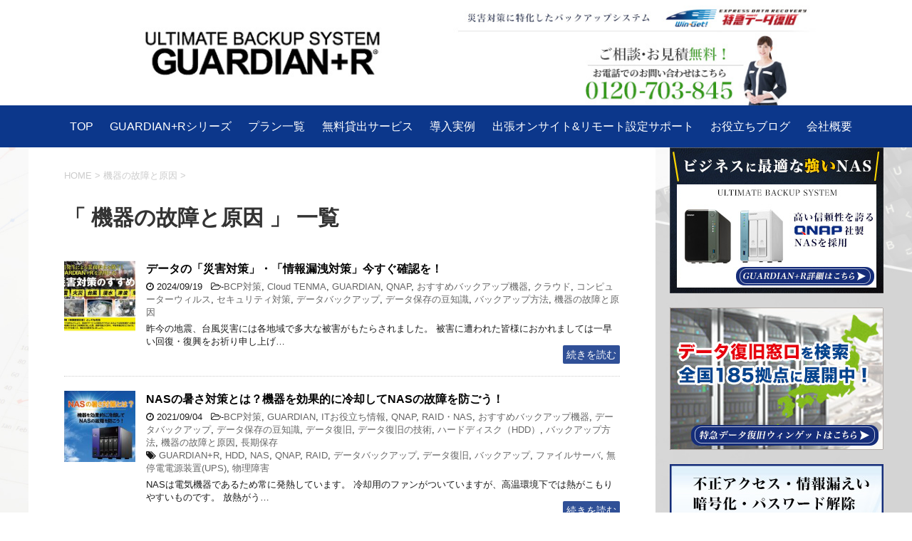

--- FILE ---
content_type: text/html; charset=UTF-8
request_url: https://www.guardian-r.com/blog/category/cause/
body_size: 26686
content:
<!DOCTYPE html>
<!--[if lt IE 7]>
<html class="ie6" lang="ja"> <![endif]-->
<!--[if IE 7]>
<html class="i7" lang="ja"> <![endif]-->
<!--[if IE 8]>
<html class="ie" lang="ja"> <![endif]-->
<!--[if gt IE 8]><!-->
<html lang="ja">
	<!--<![endif]-->
	<head prefix="og: http://ogp.me/ns# fb: http://ogp.me/ns/fb# article: http://ogp.me/ns/article#">
		<meta charset="UTF-8" >
		<meta name="viewport" content="width=device-width,initial-scale=1.0,user-scalable=yes">
		<meta name="format-detection" content="telephone=no" >
		<meta name="Description" content="おすすめのNAS、データバックアップ方法、BCP対策までお役立ち情報を発信致します。" />
<meta name="Keywords" content="データ，ネットワーク,バックアップ,方法,データ復旧,NAS,RAID,HDD,外付けHDD,USBメモリ,BCP対策,遠隔地,クラウド" />

		
		<link rel="alternate" type="application/rss+xml" title="バックアップ・データ復旧 | GUARDIAN+R RSS Feed" href="https://www.guardian-r.com/blog/feed/" />
		<link rel="pingback" href="https://www.guardian-r.com/blog/xmlrpc.php" >
		<!--[if lt IE 9]>
		<script src="https://www.guardian-r.com/blog/wp-content/themes/stinger8/js/html5shiv.js"></script>
		<![endif]-->
				<title>機器の故障と原因 &#8211; バックアップ・データ復旧 | GUARDIAN+R</title>
<meta name='robots' content='max-image-preview:large' />
<link rel='dns-prefetch' href='//ajax.googleapis.com' />
<script type="text/javascript">
/* <![CDATA[ */
window._wpemojiSettings = {"baseUrl":"https:\/\/s.w.org\/images\/core\/emoji\/15.0.3\/72x72\/","ext":".png","svgUrl":"https:\/\/s.w.org\/images\/core\/emoji\/15.0.3\/svg\/","svgExt":".svg","source":{"concatemoji":"https:\/\/www.guardian-r.com\/blog\/wp-includes\/js\/wp-emoji-release.min.js?ver=6.6.4"}};
/*! This file is auto-generated */
!function(i,n){var o,s,e;function c(e){try{var t={supportTests:e,timestamp:(new Date).valueOf()};sessionStorage.setItem(o,JSON.stringify(t))}catch(e){}}function p(e,t,n){e.clearRect(0,0,e.canvas.width,e.canvas.height),e.fillText(t,0,0);var t=new Uint32Array(e.getImageData(0,0,e.canvas.width,e.canvas.height).data),r=(e.clearRect(0,0,e.canvas.width,e.canvas.height),e.fillText(n,0,0),new Uint32Array(e.getImageData(0,0,e.canvas.width,e.canvas.height).data));return t.every(function(e,t){return e===r[t]})}function u(e,t,n){switch(t){case"flag":return n(e,"\ud83c\udff3\ufe0f\u200d\u26a7\ufe0f","\ud83c\udff3\ufe0f\u200b\u26a7\ufe0f")?!1:!n(e,"\ud83c\uddfa\ud83c\uddf3","\ud83c\uddfa\u200b\ud83c\uddf3")&&!n(e,"\ud83c\udff4\udb40\udc67\udb40\udc62\udb40\udc65\udb40\udc6e\udb40\udc67\udb40\udc7f","\ud83c\udff4\u200b\udb40\udc67\u200b\udb40\udc62\u200b\udb40\udc65\u200b\udb40\udc6e\u200b\udb40\udc67\u200b\udb40\udc7f");case"emoji":return!n(e,"\ud83d\udc26\u200d\u2b1b","\ud83d\udc26\u200b\u2b1b")}return!1}function f(e,t,n){var r="undefined"!=typeof WorkerGlobalScope&&self instanceof WorkerGlobalScope?new OffscreenCanvas(300,150):i.createElement("canvas"),a=r.getContext("2d",{willReadFrequently:!0}),o=(a.textBaseline="top",a.font="600 32px Arial",{});return e.forEach(function(e){o[e]=t(a,e,n)}),o}function t(e){var t=i.createElement("script");t.src=e,t.defer=!0,i.head.appendChild(t)}"undefined"!=typeof Promise&&(o="wpEmojiSettingsSupports",s=["flag","emoji"],n.supports={everything:!0,everythingExceptFlag:!0},e=new Promise(function(e){i.addEventListener("DOMContentLoaded",e,{once:!0})}),new Promise(function(t){var n=function(){try{var e=JSON.parse(sessionStorage.getItem(o));if("object"==typeof e&&"number"==typeof e.timestamp&&(new Date).valueOf()<e.timestamp+604800&&"object"==typeof e.supportTests)return e.supportTests}catch(e){}return null}();if(!n){if("undefined"!=typeof Worker&&"undefined"!=typeof OffscreenCanvas&&"undefined"!=typeof URL&&URL.createObjectURL&&"undefined"!=typeof Blob)try{var e="postMessage("+f.toString()+"("+[JSON.stringify(s),u.toString(),p.toString()].join(",")+"));",r=new Blob([e],{type:"text/javascript"}),a=new Worker(URL.createObjectURL(r),{name:"wpTestEmojiSupports"});return void(a.onmessage=function(e){c(n=e.data),a.terminate(),t(n)})}catch(e){}c(n=f(s,u,p))}t(n)}).then(function(e){for(var t in e)n.supports[t]=e[t],n.supports.everything=n.supports.everything&&n.supports[t],"flag"!==t&&(n.supports.everythingExceptFlag=n.supports.everythingExceptFlag&&n.supports[t]);n.supports.everythingExceptFlag=n.supports.everythingExceptFlag&&!n.supports.flag,n.DOMReady=!1,n.readyCallback=function(){n.DOMReady=!0}}).then(function(){return e}).then(function(){var e;n.supports.everything||(n.readyCallback(),(e=n.source||{}).concatemoji?t(e.concatemoji):e.wpemoji&&e.twemoji&&(t(e.twemoji),t(e.wpemoji)))}))}((window,document),window._wpemojiSettings);
/* ]]> */
</script>
<style id='wp-emoji-styles-inline-css' type='text/css'>

	img.wp-smiley, img.emoji {
		display: inline !important;
		border: none !important;
		box-shadow: none !important;
		height: 1em !important;
		width: 1em !important;
		margin: 0 0.07em !important;
		vertical-align: -0.1em !important;
		background: none !important;
		padding: 0 !important;
	}
</style>
<link rel='stylesheet' id='wp-block-library-css' href='https://www.guardian-r.com/blog/wp-includes/css/dist/block-library/style.min.css?ver=6.6.4' type='text/css' media='all' />
<style id='classic-theme-styles-inline-css' type='text/css'>
/*! This file is auto-generated */
.wp-block-button__link{color:#fff;background-color:#32373c;border-radius:9999px;box-shadow:none;text-decoration:none;padding:calc(.667em + 2px) calc(1.333em + 2px);font-size:1.125em}.wp-block-file__button{background:#32373c;color:#fff;text-decoration:none}
</style>
<style id='global-styles-inline-css' type='text/css'>
:root{--wp--preset--aspect-ratio--square: 1;--wp--preset--aspect-ratio--4-3: 4/3;--wp--preset--aspect-ratio--3-4: 3/4;--wp--preset--aspect-ratio--3-2: 3/2;--wp--preset--aspect-ratio--2-3: 2/3;--wp--preset--aspect-ratio--16-9: 16/9;--wp--preset--aspect-ratio--9-16: 9/16;--wp--preset--color--black: #000000;--wp--preset--color--cyan-bluish-gray: #abb8c3;--wp--preset--color--white: #ffffff;--wp--preset--color--pale-pink: #f78da7;--wp--preset--color--vivid-red: #cf2e2e;--wp--preset--color--luminous-vivid-orange: #ff6900;--wp--preset--color--luminous-vivid-amber: #fcb900;--wp--preset--color--light-green-cyan: #7bdcb5;--wp--preset--color--vivid-green-cyan: #00d084;--wp--preset--color--pale-cyan-blue: #8ed1fc;--wp--preset--color--vivid-cyan-blue: #0693e3;--wp--preset--color--vivid-purple: #9b51e0;--wp--preset--gradient--vivid-cyan-blue-to-vivid-purple: linear-gradient(135deg,rgba(6,147,227,1) 0%,rgb(155,81,224) 100%);--wp--preset--gradient--light-green-cyan-to-vivid-green-cyan: linear-gradient(135deg,rgb(122,220,180) 0%,rgb(0,208,130) 100%);--wp--preset--gradient--luminous-vivid-amber-to-luminous-vivid-orange: linear-gradient(135deg,rgba(252,185,0,1) 0%,rgba(255,105,0,1) 100%);--wp--preset--gradient--luminous-vivid-orange-to-vivid-red: linear-gradient(135deg,rgba(255,105,0,1) 0%,rgb(207,46,46) 100%);--wp--preset--gradient--very-light-gray-to-cyan-bluish-gray: linear-gradient(135deg,rgb(238,238,238) 0%,rgb(169,184,195) 100%);--wp--preset--gradient--cool-to-warm-spectrum: linear-gradient(135deg,rgb(74,234,220) 0%,rgb(151,120,209) 20%,rgb(207,42,186) 40%,rgb(238,44,130) 60%,rgb(251,105,98) 80%,rgb(254,248,76) 100%);--wp--preset--gradient--blush-light-purple: linear-gradient(135deg,rgb(255,206,236) 0%,rgb(152,150,240) 100%);--wp--preset--gradient--blush-bordeaux: linear-gradient(135deg,rgb(254,205,165) 0%,rgb(254,45,45) 50%,rgb(107,0,62) 100%);--wp--preset--gradient--luminous-dusk: linear-gradient(135deg,rgb(255,203,112) 0%,rgb(199,81,192) 50%,rgb(65,88,208) 100%);--wp--preset--gradient--pale-ocean: linear-gradient(135deg,rgb(255,245,203) 0%,rgb(182,227,212) 50%,rgb(51,167,181) 100%);--wp--preset--gradient--electric-grass: linear-gradient(135deg,rgb(202,248,128) 0%,rgb(113,206,126) 100%);--wp--preset--gradient--midnight: linear-gradient(135deg,rgb(2,3,129) 0%,rgb(40,116,252) 100%);--wp--preset--font-size--small: 13px;--wp--preset--font-size--medium: 20px;--wp--preset--font-size--large: 36px;--wp--preset--font-size--x-large: 42px;--wp--preset--spacing--20: 0.44rem;--wp--preset--spacing--30: 0.67rem;--wp--preset--spacing--40: 1rem;--wp--preset--spacing--50: 1.5rem;--wp--preset--spacing--60: 2.25rem;--wp--preset--spacing--70: 3.38rem;--wp--preset--spacing--80: 5.06rem;--wp--preset--shadow--natural: 6px 6px 9px rgba(0, 0, 0, 0.2);--wp--preset--shadow--deep: 12px 12px 50px rgba(0, 0, 0, 0.4);--wp--preset--shadow--sharp: 6px 6px 0px rgba(0, 0, 0, 0.2);--wp--preset--shadow--outlined: 6px 6px 0px -3px rgba(255, 255, 255, 1), 6px 6px rgba(0, 0, 0, 1);--wp--preset--shadow--crisp: 6px 6px 0px rgba(0, 0, 0, 1);}:where(.is-layout-flex){gap: 0.5em;}:where(.is-layout-grid){gap: 0.5em;}body .is-layout-flex{display: flex;}.is-layout-flex{flex-wrap: wrap;align-items: center;}.is-layout-flex > :is(*, div){margin: 0;}body .is-layout-grid{display: grid;}.is-layout-grid > :is(*, div){margin: 0;}:where(.wp-block-columns.is-layout-flex){gap: 2em;}:where(.wp-block-columns.is-layout-grid){gap: 2em;}:where(.wp-block-post-template.is-layout-flex){gap: 1.25em;}:where(.wp-block-post-template.is-layout-grid){gap: 1.25em;}.has-black-color{color: var(--wp--preset--color--black) !important;}.has-cyan-bluish-gray-color{color: var(--wp--preset--color--cyan-bluish-gray) !important;}.has-white-color{color: var(--wp--preset--color--white) !important;}.has-pale-pink-color{color: var(--wp--preset--color--pale-pink) !important;}.has-vivid-red-color{color: var(--wp--preset--color--vivid-red) !important;}.has-luminous-vivid-orange-color{color: var(--wp--preset--color--luminous-vivid-orange) !important;}.has-luminous-vivid-amber-color{color: var(--wp--preset--color--luminous-vivid-amber) !important;}.has-light-green-cyan-color{color: var(--wp--preset--color--light-green-cyan) !important;}.has-vivid-green-cyan-color{color: var(--wp--preset--color--vivid-green-cyan) !important;}.has-pale-cyan-blue-color{color: var(--wp--preset--color--pale-cyan-blue) !important;}.has-vivid-cyan-blue-color{color: var(--wp--preset--color--vivid-cyan-blue) !important;}.has-vivid-purple-color{color: var(--wp--preset--color--vivid-purple) !important;}.has-black-background-color{background-color: var(--wp--preset--color--black) !important;}.has-cyan-bluish-gray-background-color{background-color: var(--wp--preset--color--cyan-bluish-gray) !important;}.has-white-background-color{background-color: var(--wp--preset--color--white) !important;}.has-pale-pink-background-color{background-color: var(--wp--preset--color--pale-pink) !important;}.has-vivid-red-background-color{background-color: var(--wp--preset--color--vivid-red) !important;}.has-luminous-vivid-orange-background-color{background-color: var(--wp--preset--color--luminous-vivid-orange) !important;}.has-luminous-vivid-amber-background-color{background-color: var(--wp--preset--color--luminous-vivid-amber) !important;}.has-light-green-cyan-background-color{background-color: var(--wp--preset--color--light-green-cyan) !important;}.has-vivid-green-cyan-background-color{background-color: var(--wp--preset--color--vivid-green-cyan) !important;}.has-pale-cyan-blue-background-color{background-color: var(--wp--preset--color--pale-cyan-blue) !important;}.has-vivid-cyan-blue-background-color{background-color: var(--wp--preset--color--vivid-cyan-blue) !important;}.has-vivid-purple-background-color{background-color: var(--wp--preset--color--vivid-purple) !important;}.has-black-border-color{border-color: var(--wp--preset--color--black) !important;}.has-cyan-bluish-gray-border-color{border-color: var(--wp--preset--color--cyan-bluish-gray) !important;}.has-white-border-color{border-color: var(--wp--preset--color--white) !important;}.has-pale-pink-border-color{border-color: var(--wp--preset--color--pale-pink) !important;}.has-vivid-red-border-color{border-color: var(--wp--preset--color--vivid-red) !important;}.has-luminous-vivid-orange-border-color{border-color: var(--wp--preset--color--luminous-vivid-orange) !important;}.has-luminous-vivid-amber-border-color{border-color: var(--wp--preset--color--luminous-vivid-amber) !important;}.has-light-green-cyan-border-color{border-color: var(--wp--preset--color--light-green-cyan) !important;}.has-vivid-green-cyan-border-color{border-color: var(--wp--preset--color--vivid-green-cyan) !important;}.has-pale-cyan-blue-border-color{border-color: var(--wp--preset--color--pale-cyan-blue) !important;}.has-vivid-cyan-blue-border-color{border-color: var(--wp--preset--color--vivid-cyan-blue) !important;}.has-vivid-purple-border-color{border-color: var(--wp--preset--color--vivid-purple) !important;}.has-vivid-cyan-blue-to-vivid-purple-gradient-background{background: var(--wp--preset--gradient--vivid-cyan-blue-to-vivid-purple) !important;}.has-light-green-cyan-to-vivid-green-cyan-gradient-background{background: var(--wp--preset--gradient--light-green-cyan-to-vivid-green-cyan) !important;}.has-luminous-vivid-amber-to-luminous-vivid-orange-gradient-background{background: var(--wp--preset--gradient--luminous-vivid-amber-to-luminous-vivid-orange) !important;}.has-luminous-vivid-orange-to-vivid-red-gradient-background{background: var(--wp--preset--gradient--luminous-vivid-orange-to-vivid-red) !important;}.has-very-light-gray-to-cyan-bluish-gray-gradient-background{background: var(--wp--preset--gradient--very-light-gray-to-cyan-bluish-gray) !important;}.has-cool-to-warm-spectrum-gradient-background{background: var(--wp--preset--gradient--cool-to-warm-spectrum) !important;}.has-blush-light-purple-gradient-background{background: var(--wp--preset--gradient--blush-light-purple) !important;}.has-blush-bordeaux-gradient-background{background: var(--wp--preset--gradient--blush-bordeaux) !important;}.has-luminous-dusk-gradient-background{background: var(--wp--preset--gradient--luminous-dusk) !important;}.has-pale-ocean-gradient-background{background: var(--wp--preset--gradient--pale-ocean) !important;}.has-electric-grass-gradient-background{background: var(--wp--preset--gradient--electric-grass) !important;}.has-midnight-gradient-background{background: var(--wp--preset--gradient--midnight) !important;}.has-small-font-size{font-size: var(--wp--preset--font-size--small) !important;}.has-medium-font-size{font-size: var(--wp--preset--font-size--medium) !important;}.has-large-font-size{font-size: var(--wp--preset--font-size--large) !important;}.has-x-large-font-size{font-size: var(--wp--preset--font-size--x-large) !important;}
:where(.wp-block-post-template.is-layout-flex){gap: 1.25em;}:where(.wp-block-post-template.is-layout-grid){gap: 1.25em;}
:where(.wp-block-columns.is-layout-flex){gap: 2em;}:where(.wp-block-columns.is-layout-grid){gap: 2em;}
:root :where(.wp-block-pullquote){font-size: 1.5em;line-height: 1.6;}
</style>
<link rel='stylesheet' id='contact-form-7-css' href='https://www.guardian-r.com/blog/wp-content/plugins/contact-form-7/includes/css/styles.css?ver=5.1.9' type='text/css' media='all' />
<link rel='stylesheet' id='toc-screen-css' href='https://www.guardian-r.com/blog/wp-content/plugins/table-of-contents-plus/screen.min.css?ver=2302' type='text/css' media='all' />
<link rel='stylesheet' id='wc-shortcodes-style-css' href='https://www.guardian-r.com/blog/wp-content/plugins/wc-shortcodes/public/assets/css/style.css?ver=3.46' type='text/css' media='all' />
<link rel='stylesheet' id='normalize-css' href='https://www.guardian-r.com/blog/wp-content/themes/stinger8/css/normalize.css?ver=1.5.9' type='text/css' media='all' />
<link rel='stylesheet' id='font-awesome-css' href='https://www.guardian-r.com/blog/wp-content/themes/stinger8/css/fontawesome/css/font-awesome.min.css?ver=4.5.0' type='text/css' media='all' />
<link rel='stylesheet' id='style-css' href='https://www.guardian-r.com/blog/wp-content/themes/stinger8/style.css?ver=6.6.4' type='text/css' media='all' />
<link rel='stylesheet' id='newpost-catch-css' href='https://www.guardian-r.com/blog/wp-content/plugins/newpost-catch/style.css?ver=6.6.4' type='text/css' media='all' />
<link rel='stylesheet' id='wordpresscanvas-font-awesome-css' href='https://www.guardian-r.com/blog/wp-content/plugins/wc-shortcodes/public/assets/css/font-awesome.min.css?ver=4.7.0' type='text/css' media='all' />
<script type="text/javascript" src="//ajax.googleapis.com/ajax/libs/jquery/3.1.1/jquery.min.js?ver=1.11.3" id="jquery-js"></script>
<link rel="https://api.w.org/" href="https://www.guardian-r.com/blog/wp-json/" /><link rel="alternate" title="JSON" type="application/json" href="https://www.guardian-r.com/blog/wp-json/wp/v2/categories/28" /><!-- Analytics by WP Statistics v14.10.3 - https://wp-statistics.com -->
<style type="text/css" id="custom-background-css">
body.custom-background { background-color: #ffffff; background-image: url("https://www.guardian-r.com/blog/wp-content/uploads/2018/11/bg_02.jpg"); background-position: left top; background-size: cover; background-repeat: repeat; background-attachment: fixed; }
</style>
	<link rel="stylesheet" href="https://www.guardian-r.com/blog/wp-content/themes/stinger8/css/clingify.css" />
		<meta name="google-site-verification" content="HkVXt3VdFUfBO_Tg3k6m84knGZ3LWfhsBX8mzneh9ug" />
	</head>
	<body class="archive category category-cause category-28 custom-background wc-shortcodes-font-awesome-enabled" >
			<div id="st-ami">
				<div id="wrapper">
				<div id="wrapper-in">
					<header>
						<div id="headbox-bg">
							<div class="clearfix" id="headbox">
																	<div id="header-l">
									<!-- ロゴ又はブログ名 -->
										<!--<h1 class="header_img"><span class="fc-black">バックアップ・データ復旧 | GUARDIAN+R</span></h1>-->
									<p class="sitename">
										
										<a href="https://www.guardian-r.com/">
										<img src="https://www.guardian-r.com/common_img/header_logo.jpg" border="0" alt=" バックアップ・データ復旧 | GUARDIAN+R"></a>
									</p>

									</div><!-- /#header-l -->

							</div><!-- /#headbox-bg -->
						</div><!-- /#headbox clearfix -->
						<div class="header_fnavi1 header_fnavi_2">
    <div class="middle header_fnavi_r">
		
<a href="https://www.guardian-r.com/">TOP</a>　　<a href="https://www.guardian-r.com/#series">GUARDIAN+Rシリーズ</a>　　<a href="https://www.guardian-r.com/plan/">プラン一覧</a>　　<a href="https://www.guardian-r.com/rental/">無料貸出サービス </a>　　<a href="https://www.guardian-r.com/jisseki/works/">導入実例</a>　　 <a href="https://www.guardian-r.com/support/" target="_blank">出張オンサイト&amp;リモート設定サポート</a>　　<a href="https://www.guardian-r.com/blog/">お役立ちブログ</a>　　<a href="https://www.guardian-r.com/#info">会社概要</a>

    </div>
  </div>

						<div id="gazou-wide">
							
							
						</div>
						<!-- /gazou -->
<!--Analyticsアクセス解析ここから-->
<script async src="https://www.googletagmanager.com/gtag/js?id=UA-3775962-59"></script>
<script>
  window.dataLayer = window.dataLayer || [];
  function gtag(){dataLayer.push(arguments);}
  gtag('js', new Date());

  gtag('config', 'UA-3775962-59');
</script>
<!--Analyticsアクセス解析ここまで-->
					</header>
					<div id="content-w">

<div id="content" class="clearfix">
	<div id="contentInner">
		<div class="st-main">

				<!--ぱんくず -->
									<section id="breadcrumb">
					<ol itemscope itemtype="http://schema.org/BreadcrumbList">
						<li itemprop="itemListElement" itemscope
      itemtype="http://schema.org/ListItem"><a href="https://www.guardian-r.com/blog" itemprop="item"><span itemprop="name">HOME</span></a> > <meta itemprop="position" content="1" /></li>
																																					<li itemprop="itemListElement" itemscope
      itemtype="http://schema.org/ListItem"><a href="https://www.guardian-r.com/blog/category/cause/" itemprop="item">
								<span itemprop="name">機器の故障と原因</span> </a> &gt; 
								<meta itemprop="position" content="2" />
							</li>
															</ol>
					</section>

								<!--/ ぱんくず -->

			<article>
				
				<!--ループ開始-->
				<h1 class="entry-title">「
											機器の故障と原因										」 一覧 </h1>

				<div class="kanren">
			<dl class="clearfix">
			<dt><a href="https://www.guardian-r.com/blog/osusume/20240919/12403/">
											<img width="150" height="150" src="https://www.guardian-r.com/blog/wp-content/uploads/2024/09/1-150x150.jpg" class="attachment-thumbnail size-thumbnail wp-post-image" alt="" decoding="async" srcset="https://www.guardian-r.com/blog/wp-content/uploads/2024/09/1-150x150.jpg 150w, https://www.guardian-r.com/blog/wp-content/uploads/2024/09/1-100x100.jpg 100w" sizes="(max-width: 150px) 100vw, 150px" />									</a></dt>
			<dd>
				<p class="kanren-t"><a href="https://www.guardian-r.com/blog/osusume/20240919/12403/">
						データの「災害対策」・「情報漏洩対策」今すぐ確認を！					</a></p>

				<div class="blog_info">
					<p><i class="fa fa-clock-o"></i>
						2024/09/19						&nbsp;<span class="pcone">
							<i class="fa fa-folder-open-o" aria-hidden="true"></i>-<a href="https://www.guardian-r.com/blog/category/bcp/" rel="category tag">BCP対策</a>, <a href="https://www.guardian-r.com/blog/category/cloud-tenma/" rel="category tag">Cloud TENMA</a>, <a href="https://www.guardian-r.com/blog/category/guardian/" rel="category tag">GUARDIAN</a>, <a href="https://www.guardian-r.com/blog/category/qnap/" rel="category tag">QNAP</a>, <a href="https://www.guardian-r.com/blog/category/osusume/" rel="category tag">おすすめバックアップ機器</a>, <a href="https://www.guardian-r.com/blog/category/cloud/" rel="category tag">クラウド</a>, <a href="https://www.guardian-r.com/blog/category/virus/" rel="category tag">コンピューターウィルス</a>, <a href="https://www.guardian-r.com/blog/category/security/" rel="category tag">セキュリティ対策</a>, <a href="https://www.guardian-r.com/blog/category/data-backup/" rel="category tag">データバックアップ</a>, <a href="https://www.guardian-r.com/blog/category/knowledge/" rel="category tag">データ保存の豆知識</a>, <a href="https://www.guardian-r.com/blog/category/method/" rel="category tag">バックアップ方法</a>, <a href="https://www.guardian-r.com/blog/category/cause/" rel="category tag">機器の故障と原因</a><br/>
							          </span></p>
				</div>
				<div class="smanone2">
					<p>昨今の地震、台風災害には各地域で多大な被害がもたらされました。 被害に遭われた皆様におかれましては一早い回復・復興をお祈り申し上げ&#8230;</p>
<p class="readmore_right"><a href="https://www.guardian-r.com/blog/osusume/20240919/12403/">続きを読む</a></p>
				</div>
			</dd>
		</dl>
			<dl class="clearfix">
			<dt><a href="https://www.guardian-r.com/blog/osusume/20210904/10660/">
											<img width="150" height="150" src="https://www.guardian-r.com/blog/wp-content/uploads/2021/09/-e1630903485133-150x150.jpg" class="attachment-thumbnail size-thumbnail wp-post-image" alt="" decoding="async" loading="lazy" />									</a></dt>
			<dd>
				<p class="kanren-t"><a href="https://www.guardian-r.com/blog/osusume/20210904/10660/">
						NASの暑さ対策とは？機器を効果的に冷却してNASの故障を防ごう！					</a></p>

				<div class="blog_info">
					<p><i class="fa fa-clock-o"></i>
						2021/09/04						&nbsp;<span class="pcone">
							<i class="fa fa-folder-open-o" aria-hidden="true"></i>-<a href="https://www.guardian-r.com/blog/category/bcp/" rel="category tag">BCP対策</a>, <a href="https://www.guardian-r.com/blog/category/guardian/" rel="category tag">GUARDIAN</a>, <a href="https://www.guardian-r.com/blog/category/useful/" rel="category tag">ITお役立ち情報</a>, <a href="https://www.guardian-r.com/blog/category/qnap/" rel="category tag">QNAP</a>, <a href="https://www.guardian-r.com/blog/category/raid/" rel="category tag">RAID・NAS</a>, <a href="https://www.guardian-r.com/blog/category/osusume/" rel="category tag">おすすめバックアップ機器</a>, <a href="https://www.guardian-r.com/blog/category/data-backup/" rel="category tag">データバックアップ</a>, <a href="https://www.guardian-r.com/blog/category/knowledge/" rel="category tag">データ保存の豆知識</a>, <a href="https://www.guardian-r.com/blog/category/datarecovery/" rel="category tag">データ復旧</a>, <a href="https://www.guardian-r.com/blog/category/tech/" rel="category tag">データ復旧の技術</a>, <a href="https://www.guardian-r.com/blog/category/hdd/" rel="category tag">ハードディスク（HDD）</a>, <a href="https://www.guardian-r.com/blog/category/method/" rel="category tag">バックアップ方法</a>, <a href="https://www.guardian-r.com/blog/category/cause/" rel="category tag">機器の故障と原因</a>, <a href="https://www.guardian-r.com/blog/category/longtermstorage/" rel="category tag">長期保存</a><br/>
							<i class="fa fa-tags"></i>&nbsp;<a href="https://www.guardian-r.com/blog/tag/guardianr/" rel="tag">GUARDIAN+R</a>, <a href="https://www.guardian-r.com/blog/tag/hdd/" rel="tag">HDD</a>, <a href="https://www.guardian-r.com/blog/tag/nas/" rel="tag">NAS</a>, <a href="https://www.guardian-r.com/blog/tag/qnap/" rel="tag">QNAP</a>, <a href="https://www.guardian-r.com/blog/tag/raid/" rel="tag">RAID</a>, <a href="https://www.guardian-r.com/blog/tag/databackup/" rel="tag">データバックアップ</a>, <a href="https://www.guardian-r.com/blog/tag/datarecovery/" rel="tag">データ復旧</a>, <a href="https://www.guardian-r.com/blog/tag/backup/" rel="tag">バックアップ</a>, <a href="https://www.guardian-r.com/blog/tag/fileserver/" rel="tag">ファイルサーバ</a>, <a href="https://www.guardian-r.com/blog/tag/ups/" rel="tag">無停電電源装置(UPS)</a>, <a href="https://www.guardian-r.com/blog/tag/physics/" rel="tag">物理障害</a>          </span></p>
				</div>
				<div class="smanone2">
					<p>NASは電気機器であるため常に発熱しています。 冷却用のファンがついていますが、高温環境下では熱がこもりやすいものです。 放熱がう&#8230;</p>
<p class="readmore_right"><a href="https://www.guardian-r.com/blog/osusume/20210904/10660/">続きを読む</a></p>
				</div>
			</dd>
		</dl>
			<dl class="clearfix">
			<dt><a href="https://www.guardian-r.com/blog/osusume/20210607/10098/">
											<img width="150" height="150" src="https://www.guardian-r.com/blog/wp-content/uploads/2021/05/20210607_image001.jpg" class="attachment-thumbnail size-thumbnail wp-post-image" alt="" decoding="async" loading="lazy" srcset="https://www.guardian-r.com/blog/wp-content/uploads/2021/05/20210607_image001.jpg 150w, https://www.guardian-r.com/blog/wp-content/uploads/2021/05/20210607_image001-100x100.jpg 100w" sizes="(max-width: 150px) 100vw, 150px" />									</a></dt>
			<dd>
				<p class="kanren-t"><a href="https://www.guardian-r.com/blog/osusume/20210607/10098/">
						今すぐチェック！ NASの高温多湿対策					</a></p>

				<div class="blog_info">
					<p><i class="fa fa-clock-o"></i>
						2021/06/07						&nbsp;<span class="pcone">
							<i class="fa fa-folder-open-o" aria-hidden="true"></i>-<a href="https://www.guardian-r.com/blog/category/guardian/" rel="category tag">GUARDIAN</a>, <a href="https://www.guardian-r.com/blog/category/qnap/" rel="category tag">QNAP</a>, <a href="https://www.guardian-r.com/blog/category/raid/" rel="category tag">RAID・NAS</a>, <a href="https://www.guardian-r.com/blog/category/ssd/" rel="category tag">SSD</a>, <a href="https://www.guardian-r.com/blog/category/osusume/" rel="category tag">おすすめバックアップ機器</a>, <a href="https://www.guardian-r.com/blog/category/data-backup/" rel="category tag">データバックアップ</a>, <a href="https://www.guardian-r.com/blog/category/knowledge/" rel="category tag">データ保存の豆知識</a>, <a href="https://www.guardian-r.com/blog/category/hdd/" rel="category tag">ハードディスク（HDD）</a>, <a href="https://www.guardian-r.com/blog/category/method/" rel="category tag">バックアップ方法</a>, <a href="https://www.guardian-r.com/blog/category/cause/" rel="category tag">機器の故障と原因</a><br/>
							<i class="fa fa-tags"></i>&nbsp;<a href="https://www.guardian-r.com/blog/tag/cloud-tenma/" rel="tag">Cloud TENMA</a>, <a href="https://www.guardian-r.com/blog/tag/guardianr/" rel="tag">GUARDIAN+R</a>, <a href="https://www.guardian-r.com/blog/tag/hdd/" rel="tag">HDD</a>, <a href="https://www.guardian-r.com/blog/tag/nas/" rel="tag">NAS</a>, <a href="https://www.guardian-r.com/blog/tag/qnap/" rel="tag">QNAP</a>, <a href="https://www.guardian-r.com/blog/tag/raid/" rel="tag">RAID</a>, <a href="https://www.guardian-r.com/blog/tag/server/" rel="tag">サーバ</a>, <a href="https://www.guardian-r.com/blog/tag/data/" rel="tag">データ</a>, <a href="https://www.guardian-r.com/blog/tag/databackup/" rel="tag">データバックアップ</a>, <a href="https://www.guardian-r.com/blog/tag/datarecovery/" rel="tag">データ復旧</a>, <a href="https://www.guardian-r.com/blog/tag/backup/" rel="tag">バックアップ</a>, <a href="https://www.guardian-r.com/blog/tag/malfunction/" rel="tag">故障</a>          </span></p>
				</div>
				<div class="smanone2">
					<p>暑い夏を迎える前に是非考慮しておきたいのが、IT機器の熱対策です。 社内のデータ共有やバックアップなどで常時稼動状態にあるNASに&#8230;</p>
<p class="readmore_right"><a href="https://www.guardian-r.com/blog/osusume/20210607/10098/">続きを読む</a></p>
				</div>
			</dd>
		</dl>
			<dl class="clearfix">
			<dt><a href="https://www.guardian-r.com/blog/osusume/20210421/9699/">
											<img width="150" height="150" src="https://www.guardian-r.com/blog/wp-content/uploads/2021/04/eyecatch-1-150x150.jpg" class="attachment-thumbnail size-thumbnail wp-post-image" alt="" decoding="async" loading="lazy" srcset="https://www.guardian-r.com/blog/wp-content/uploads/2021/04/eyecatch-1-150x150.jpg 150w, https://www.guardian-r.com/blog/wp-content/uploads/2021/04/eyecatch-1-300x300.jpg 300w, https://www.guardian-r.com/blog/wp-content/uploads/2021/04/eyecatch-1-100x100.jpg 100w, https://www.guardian-r.com/blog/wp-content/uploads/2021/04/eyecatch-1.jpg 577w" sizes="(max-width: 150px) 100vw, 150px" />									</a></dt>
			<dd>
				<p class="kanren-t"><a href="https://www.guardian-r.com/blog/osusume/20210421/9699/">
						テレワークで情報漏洩リスクを抑えるためにNASのセキュリティ対策を！					</a></p>

				<div class="blog_info">
					<p><i class="fa fa-clock-o"></i>
						2021/04/21						&nbsp;<span class="pcone">
							<i class="fa fa-folder-open-o" aria-hidden="true"></i>-<a href="https://www.guardian-r.com/blog/category/cloud-tenma/" rel="category tag">Cloud TENMA</a>, <a href="https://www.guardian-r.com/blog/category/guardian/" rel="category tag">GUARDIAN</a>, <a href="https://www.guardian-r.com/blog/category/qnap/" rel="category tag">QNAP</a>, <a href="https://www.guardian-r.com/blog/category/raid/" rel="category tag">RAID・NAS</a>, <a href="https://www.guardian-r.com/blog/category/osusume/" rel="category tag">おすすめバックアップ機器</a>, <a href="https://www.guardian-r.com/blog/category/cloud/" rel="category tag">クラウド</a>, <a href="https://www.guardian-r.com/blog/category/security/" rel="category tag">セキュリティ対策</a>, <a href="https://www.guardian-r.com/blog/category/data-backup/" rel="category tag">データバックアップ</a>, <a href="https://www.guardian-r.com/blog/category/knowledge/" rel="category tag">データ保存の豆知識</a>, <a href="https://www.guardian-r.com/blog/category/forensics/" rel="category tag">デジタルフォレンジック</a>, <a href="https://www.guardian-r.com/blog/category/telework/" rel="category tag">テレワーク</a>, <a href="https://www.guardian-r.com/blog/category/cause/" rel="category tag">機器の故障と原因</a><br/>
							<i class="fa fa-tags"></i>&nbsp;<a href="https://www.guardian-r.com/blog/tag/nas/" rel="tag">NAS</a>, <a href="https://www.guardian-r.com/blog/tag/qnap/" rel="tag">QNAP</a>, <a href="https://www.guardian-r.com/blog/tag/cloudtenma/" rel="tag">クラウドTENMA</a>, <a href="https://www.guardian-r.com/blog/tag/cloudstorage/" rel="tag">クラウドストレージ</a>, <a href="https://www.guardian-r.com/blog/tag/security/" rel="tag">セキュリティ</a>, <a href="https://www.guardian-r.com/blog/tag/securitysoftware/" rel="tag">セキュリティソフト</a>, <a href="https://www.guardian-r.com/blog/tag/telework/" rel="tag">テレワーク</a>, <a href="https://www.guardian-r.com/blog/tag/backup/" rel="tag">バックアップ</a>, <a href="https://www.guardian-r.com/blog/tag/informationleak/" rel="tag">情報漏洩</a>          </span></p>
				</div>
				<div class="smanone2">
					<p>テレワークでNASをVPN接続などでデータ共有する際、セキュリティ対策をどうするかという問題に直面します。 代表的なNASには、Q&#8230;</p>
<p class="readmore_right"><a href="https://www.guardian-r.com/blog/osusume/20210421/9699/">続きを読む</a></p>
				</div>
			</dd>
		</dl>
			<dl class="clearfix">
			<dt><a href="https://www.guardian-r.com/blog/osusume/20201228/9095/">
											<img width="150" height="150" src="https://www.guardian-r.com/blog/wp-content/uploads/2020/12/eyecatch-3-150x150.jpg" class="attachment-thumbnail size-thumbnail wp-post-image" alt="" decoding="async" loading="lazy" srcset="https://www.guardian-r.com/blog/wp-content/uploads/2020/12/eyecatch-3-150x150.jpg 150w, https://www.guardian-r.com/blog/wp-content/uploads/2020/12/eyecatch-3-300x300.jpg 300w, https://www.guardian-r.com/blog/wp-content/uploads/2020/12/eyecatch-3-100x100.jpg 100w, https://www.guardian-r.com/blog/wp-content/uploads/2020/12/eyecatch-3.jpg 577w" sizes="(max-width: 150px) 100vw, 150px" />									</a></dt>
			<dd>
				<p class="kanren-t"><a href="https://www.guardian-r.com/blog/osusume/20201228/9095/">
						年末年始はこれで安全！NASを障害から守る方法					</a></p>

				<div class="blog_info">
					<p><i class="fa fa-clock-o"></i>
						2020/12/28						&nbsp;<span class="pcone">
							<i class="fa fa-folder-open-o" aria-hidden="true"></i>-<a href="https://www.guardian-r.com/blog/category/useful/" rel="category tag">ITお役立ち情報</a>, <a href="https://www.guardian-r.com/blog/category/raid/" rel="category tag">RAID・NAS</a>, <a href="https://www.guardian-r.com/blog/category/osusume/" rel="category tag">おすすめバックアップ機器</a>, <a href="https://www.guardian-r.com/blog/category/server/" rel="category tag">サーバ</a>, <a href="https://www.guardian-r.com/blog/category/data-backup/" rel="category tag">データバックアップ</a>, <a href="https://www.guardian-r.com/blog/category/datarecovery/" rel="category tag">データ復旧</a>, <a href="https://www.guardian-r.com/blog/category/tech/" rel="category tag">データ復旧の技術</a>, <a href="https://www.guardian-r.com/blog/category/hdd/" rel="category tag">ハードディスク（HDD）</a>, <a href="https://www.guardian-r.com/blog/category/method/" rel="category tag">バックアップ方法</a>, <a href="https://www.guardian-r.com/blog/category/jisseki/" rel="category tag">実績</a>, <a href="https://www.guardian-r.com/blog/category/cause/" rel="category tag">機器の故障と原因</a><br/>
							<i class="fa fa-tags"></i>&nbsp;<a href="https://www.guardian-r.com/blog/tag/nas/" rel="tag">NAS</a>, <a href="https://www.guardian-r.com/blog/tag/raid/" rel="tag">RAID</a>, <a href="https://www.guardian-r.com/blog/tag/datarecovery/" rel="tag">データ復旧</a>, <a href="https://www.guardian-r.com/blog/tag/backup/" rel="tag">バックアップ</a>, <a href="https://www.guardian-r.com/blog/tag/ups/" rel="tag">無停電電源装置(UPS)</a>          </span></p>
				</div>
				<div class="smanone2">
					<p>2020年も残り僅か。 年末年始のお休みにむけて、色々と多くの企業様は準備されていると思います。 しかし、ご注意を。 実は長期連休&#8230;</p>
<p class="readmore_right"><a href="https://www.guardian-r.com/blog/osusume/20201228/9095/">続きを読む</a></p>
				</div>
			</dd>
		</dl>
			<dl class="clearfix">
			<dt><a href="https://www.guardian-r.com/blog/method/20201221/8851/">
											<img width="150" height="150" src="https://www.guardian-r.com/blog/wp-content/uploads/2020/12/eyecatch-1-150x150.jpg" class="attachment-thumbnail size-thumbnail wp-post-image" alt="" decoding="async" loading="lazy" srcset="https://www.guardian-r.com/blog/wp-content/uploads/2020/12/eyecatch-1-150x150.jpg 150w, https://www.guardian-r.com/blog/wp-content/uploads/2020/12/eyecatch-1-300x300.jpg 300w, https://www.guardian-r.com/blog/wp-content/uploads/2020/12/eyecatch-1-100x100.jpg 100w, https://www.guardian-r.com/blog/wp-content/uploads/2020/12/eyecatch-1.jpg 577w" sizes="(max-width: 150px) 100vw, 150px" />									</a></dt>
			<dd>
				<p class="kanren-t"><a href="https://www.guardian-r.com/blog/method/20201221/8851/">
						RAIDサーバのトラブルを解決するには？法人企業のデータ復旧事例を紹介					</a></p>

				<div class="blog_info">
					<p><i class="fa fa-clock-o"></i>
						2020/12/21						&nbsp;<span class="pcone">
							<i class="fa fa-folder-open-o" aria-hidden="true"></i>-<a href="https://www.guardian-r.com/blog/category/raid/" rel="category tag">RAID・NAS</a>, <a href="https://www.guardian-r.com/blog/category/server/" rel="category tag">サーバ</a>, <a href="https://www.guardian-r.com/blog/category/data-backup/" rel="category tag">データバックアップ</a>, <a href="https://www.guardian-r.com/blog/category/datarecovery/" rel="category tag">データ復旧</a>, <a href="https://www.guardian-r.com/blog/category/tech/" rel="category tag">データ復旧の技術</a>, <a href="https://www.guardian-r.com/blog/category/hdd/" rel="category tag">ハードディスク（HDD）</a>, <a href="https://www.guardian-r.com/blog/category/method/" rel="category tag">バックアップ方法</a>, <a href="https://www.guardian-r.com/blog/category/cause/" rel="category tag">機器の故障と原因</a><br/>
							<i class="fa fa-tags"></i>&nbsp;<a href="https://www.guardian-r.com/blog/tag/hdd/" rel="tag">HDD</a>, <a href="https://www.guardian-r.com/blog/tag/hddreplacement/" rel="tag">HDD交換</a>, <a href="https://www.guardian-r.com/blog/tag/raid/" rel="tag">RAID</a>, <a href="https://www.guardian-r.com/blog/tag/raid0/" rel="tag">RAID0</a>, <a href="https://www.guardian-r.com/blog/tag/raid1/" rel="tag">RAID1</a>, <a href="https://www.guardian-r.com/blog/tag/raid5/" rel="tag">RAID5</a>, <a href="https://www.guardian-r.com/blog/tag/server/" rel="tag">サーバ</a>, <a href="https://www.guardian-r.com/blog/tag/datarecovery/" rel="tag">データ復旧</a>, <a href="https://www.guardian-r.com/blog/tag/rebuild/" rel="tag">リビルド</a>          </span></p>
				</div>
				<div class="smanone2">
					<p>法人運用におけるファイルサーバの多くは、大量のデータを高速かつ安全に処理するためにRAIDシステムを組み込んでいます。RAIDで組&#8230;</p>
<p class="readmore_right"><a href="https://www.guardian-r.com/blog/method/20201221/8851/">続きを読む</a></p>
				</div>
			</dd>
		</dl>
			<dl class="clearfix">
			<dt><a href="https://www.guardian-r.com/blog/bcp/20201125/8758/">
											<img width="150" height="150" src="https://www.guardian-r.com/blog/wp-content/uploads/2020/11/eye-150x150.jpg" class="attachment-thumbnail size-thumbnail wp-post-image" alt="" decoding="async" loading="lazy" srcset="https://www.guardian-r.com/blog/wp-content/uploads/2020/11/eye-150x150.jpg 150w, https://www.guardian-r.com/blog/wp-content/uploads/2020/11/eye-300x300.jpg 300w, https://www.guardian-r.com/blog/wp-content/uploads/2020/11/eye-768x768.jpg 768w, https://www.guardian-r.com/blog/wp-content/uploads/2020/11/eye-1024x1024.jpg 1024w, https://www.guardian-r.com/blog/wp-content/uploads/2020/11/eye-100x100.jpg 100w, https://www.guardian-r.com/blog/wp-content/uploads/2020/11/eye.jpg 1325w" sizes="(max-width: 150px) 100vw, 150px" />									</a></dt>
			<dd>
				<p class="kanren-t"><a href="https://www.guardian-r.com/blog/bcp/20201125/8758/">
						NASがまさかの故障！？法人向けのデータ復旧サービスを徹底解説					</a></p>

				<div class="blog_info">
					<p><i class="fa fa-clock-o"></i>
						2020/11/25						&nbsp;<span class="pcone">
							<i class="fa fa-folder-open-o" aria-hidden="true"></i>-<a href="https://www.guardian-r.com/blog/category/bcp/" rel="category tag">BCP対策</a>, <a href="https://www.guardian-r.com/blog/category/cloud-tenma/" rel="category tag">Cloud TENMA</a>, <a href="https://www.guardian-r.com/blog/category/guardian/" rel="category tag">GUARDIAN</a>, <a href="https://www.guardian-r.com/blog/category/useful/" rel="category tag">ITお役立ち情報</a>, <a href="https://www.guardian-r.com/blog/category/raid/" rel="category tag">RAID・NAS</a>, <a href="https://www.guardian-r.com/blog/category/cloud/" rel="category tag">クラウド</a>, <a href="https://www.guardian-r.com/blog/category/data-backup/" rel="category tag">データバックアップ</a>, <a href="https://www.guardian-r.com/blog/category/datarecovery/" rel="category tag">データ復旧</a>, <a href="https://www.guardian-r.com/blog/category/tech/" rel="category tag">データ復旧の技術</a>, <a href="https://www.guardian-r.com/blog/category/hdd/" rel="category tag">ハードディスク（HDD）</a>, <a href="https://www.guardian-r.com/blog/category/jisseki/" rel="category tag">実績</a>, <a href="https://www.guardian-r.com/blog/category/cause/" rel="category tag">機器の故障と原因</a><br/>
							<i class="fa fa-tags"></i>&nbsp;<a href="https://www.guardian-r.com/blog/tag/cloud-tenma/" rel="tag">Cloud TENMA</a>, <a href="https://www.guardian-r.com/blog/tag/guardianr/" rel="tag">GUARDIAN+R</a>, <a href="https://www.guardian-r.com/blog/tag/hdd/" rel="tag">HDD</a>, <a href="https://www.guardian-r.com/blog/tag/landisk/" rel="tag">LANDISK</a>, <a href="https://www.guardian-r.com/blog/tag/linkstation/" rel="tag">LinkStation</a>, <a href="https://www.guardian-r.com/blog/tag/nas/" rel="tag">NAS</a>, <a href="https://www.guardian-r.com/blog/tag/qnap/" rel="tag">QNAP</a>, <a href="https://www.guardian-r.com/blog/tag/raid/" rel="tag">RAID</a>, <a href="https://www.guardian-r.com/blog/tag/terastation/" rel="tag">TeraStation</a>, <a href="https://www.guardian-r.com/blog/tag/server/" rel="tag">サーバ</a>, <a href="https://www.guardian-r.com/blog/tag/datarecovery/" rel="tag">データ復旧</a>, <a href="https://www.guardian-r.com/blog/tag/fileserver/" rel="tag">ファイルサーバ</a>, <a href="https://www.guardian-r.com/blog/tag/businesstrip/" rel="tag">出張</a>          </span></p>
				</div>
				<div class="smanone2">
					<p>多くの法人企業がNASを共有ファイルサーバとして運用していますが、その中で定期的にメンテナンスをおこなっているケースは少ないです。&#8230;</p>
<p class="readmore_right"><a href="https://www.guardian-r.com/blog/bcp/20201125/8758/">続きを読む</a></p>
				</div>
			</dd>
		</dl>
			<dl class="clearfix">
			<dt><a href="https://www.guardian-r.com/blog/osusume/20201125/8783/">
											<img width="150" height="150" src="https://www.guardian-r.com/blog/wp-content/uploads/2020/11/eye-1-150x150.jpg" class="attachment-thumbnail size-thumbnail wp-post-image" alt="" decoding="async" loading="lazy" srcset="https://www.guardian-r.com/blog/wp-content/uploads/2020/11/eye-1-150x150.jpg 150w, https://www.guardian-r.com/blog/wp-content/uploads/2020/11/eye-1-300x300.jpg 300w, https://www.guardian-r.com/blog/wp-content/uploads/2020/11/eye-1-100x100.jpg 100w, https://www.guardian-r.com/blog/wp-content/uploads/2020/11/eye-1.jpg 657w" sizes="(max-width: 150px) 100vw, 150px" />									</a></dt>
			<dd>
				<p class="kanren-t"><a href="https://www.guardian-r.com/blog/osusume/20201125/8783/">
						NASが故障したときも安心！データをバックアップする方法とは？					</a></p>

				<div class="blog_info">
					<p><i class="fa fa-clock-o"></i>
						2020/11/25						&nbsp;<span class="pcone">
							<i class="fa fa-folder-open-o" aria-hidden="true"></i>-<a href="https://www.guardian-r.com/blog/category/cloud-tenma/" rel="category tag">Cloud TENMA</a>, <a href="https://www.guardian-r.com/blog/category/guardian/" rel="category tag">GUARDIAN</a>, <a href="https://www.guardian-r.com/blog/category/useful/" rel="category tag">ITお役立ち情報</a>, <a href="https://www.guardian-r.com/blog/category/raid/" rel="category tag">RAID・NAS</a>, <a href="https://www.guardian-r.com/blog/category/osusume/" rel="category tag">おすすめバックアップ機器</a>, <a href="https://www.guardian-r.com/blog/category/cloud/" rel="category tag">クラウド</a>, <a href="https://www.guardian-r.com/blog/category/server/" rel="category tag">サーバ</a>, <a href="https://www.guardian-r.com/blog/category/data-backup/" rel="category tag">データバックアップ</a>, <a href="https://www.guardian-r.com/blog/category/knowledge/" rel="category tag">データ保存の豆知識</a>, <a href="https://www.guardian-r.com/blog/category/datarecovery/" rel="category tag">データ復旧</a>, <a href="https://www.guardian-r.com/blog/category/tech/" rel="category tag">データ復旧の技術</a>, <a href="https://www.guardian-r.com/blog/category/telework/" rel="category tag">テレワーク</a>, <a href="https://www.guardian-r.com/blog/category/method/" rel="category tag">バックアップ方法</a>, <a href="https://www.guardian-r.com/blog/category/%e6%96%b0%e5%9e%8b%e3%82%b3%e3%83%ad%e3%83%8a%e3%82%a6%e3%82%a4%e3%83%ab%e3%82%b9/" rel="category tag">新型コロナウイルス</a>, <a href="https://www.guardian-r.com/blog/category/cause/" rel="category tag">機器の故障と原因</a>, <a href="https://www.guardian-r.com/blog/category/longtermstorage/" rel="category tag">長期保存</a><br/>
							<i class="fa fa-tags"></i>&nbsp;<a href="https://www.guardian-r.com/blog/tag/bcp/" rel="tag">BCP</a>, <a href="https://www.guardian-r.com/blog/tag/cloud-tenma/" rel="tag">Cloud TENMA</a>, <a href="https://www.guardian-r.com/blog/tag/guardianr/" rel="tag">GUARDIAN+R</a>, <a href="https://www.guardian-r.com/blog/tag/hdd/" rel="tag">HDD</a>, <a href="https://www.guardian-r.com/blog/tag/landisk/" rel="tag">LANDISK</a>, <a href="https://www.guardian-r.com/blog/tag/linkstation/" rel="tag">LinkStation</a>, <a href="https://www.guardian-r.com/blog/tag/nas/" rel="tag">NAS</a>, <a href="https://www.guardian-r.com/blog/tag/qnap/" rel="tag">QNAP</a>, <a href="https://www.guardian-r.com/blog/tag/raid/" rel="tag">RAID</a>, <a href="https://www.guardian-r.com/blog/tag/terastation/" rel="tag">TeraStation</a>, <a href="https://www.guardian-r.com/blog/tag/onlinestorage/" rel="tag">オンラインストレージ</a>, <a href="https://www.guardian-r.com/blog/tag/cloudcomputing/" rel="tag">クラウド</a>, <a href="https://www.guardian-r.com/blog/tag/server/" rel="tag">サーバ</a>, <a href="https://www.guardian-r.com/blog/tag/databackup/" rel="tag">データバックアップ</a>, <a href="https://www.guardian-r.com/blog/tag/datarecovery/" rel="tag">データ復旧</a>, <a href="https://www.guardian-r.com/blog/tag/backup/" rel="tag">バックアップ</a>, <a href="https://www.guardian-r.com/blog/tag/fileserver/" rel="tag">ファイルサーバ</a>          </span></p>
				</div>
				<div class="smanone2">
					<p>社内データ共有の手段としてNASを導入する企業が増えています。 一般的なファイルサーバに比べて低コストで導入できるだけでなく、基本&#8230;</p>
<p class="readmore_right"><a href="https://www.guardian-r.com/blog/osusume/20201125/8783/">続きを読む</a></p>
				</div>
			</dd>
		</dl>
			<dl class="clearfix">
			<dt><a href="https://www.guardian-r.com/blog/method/20200513/5659/">
											<img width="150" height="150" src="https://www.guardian-r.com/blog/wp-content/uploads/2020/05/スクリーンショット-2020-05-13-18.20.34-150x150.png" class="attachment-thumbnail size-thumbnail wp-post-image" alt="" decoding="async" loading="lazy" srcset="https://www.guardian-r.com/blog/wp-content/uploads/2020/05/スクリーンショット-2020-05-13-18.20.34-150x150.png 150w, https://www.guardian-r.com/blog/wp-content/uploads/2020/05/スクリーンショット-2020-05-13-18.20.34-100x100.png 100w" sizes="(max-width: 150px) 100vw, 150px" />									</a></dt>
			<dd>
				<p class="kanren-t"><a href="https://www.guardian-r.com/blog/method/20200513/5659/">
						【九州地方】RAID・NAS・サーバーのデータ復旧サービスをお探し中の方＜データ復旧実績ブログ＞					</a></p>

				<div class="blog_info">
					<p><i class="fa fa-clock-o"></i>
						2020/05/13						&nbsp;<span class="pcone">
							<i class="fa fa-folder-open-o" aria-hidden="true"></i>-<a href="https://www.guardian-r.com/blog/category/cloud-tenma/" rel="category tag">Cloud TENMA</a>, <a href="https://www.guardian-r.com/blog/category/guardian/" rel="category tag">GUARDIAN</a>, <a href="https://www.guardian-r.com/blog/category/mac/" rel="category tag">Mac</a>, <a href="https://www.guardian-r.com/blog/category/raid/" rel="category tag">RAID・NAS</a>, <a href="https://www.guardian-r.com/blog/category/ssd/" rel="category tag">SSD</a>, <a href="https://www.guardian-r.com/blog/category/cloud/" rel="category tag">クラウド</a>, <a href="https://www.guardian-r.com/blog/category/server/" rel="category tag">サーバ</a>, <a href="https://www.guardian-r.com/blog/category/data-backup/" rel="category tag">データバックアップ</a>, <a href="https://www.guardian-r.com/blog/category/datarecovery/" rel="category tag">データ復旧</a>, <a href="https://www.guardian-r.com/blog/category/tech/" rel="category tag">データ復旧の技術</a>, <a href="https://www.guardian-r.com/blog/category/hdd/" rel="category tag">ハードディスク（HDD）</a>, <a href="https://www.guardian-r.com/blog/category/pc/" rel="category tag">パソコン（PC）</a>, <a href="https://www.guardian-r.com/blog/category/method/" rel="category tag">バックアップ方法</a>, <a href="https://www.guardian-r.com/blog/category/jisseki/" rel="category tag">実績</a>, <a href="https://www.guardian-r.com/blog/category/cause/" rel="category tag">機器の故障と原因</a>, <a href="https://www.guardian-r.com/blog/category/%e7%a6%8f%e5%b2%a1%e3%82%aa%e3%83%95%e3%82%a3%e3%82%b9/" rel="category tag">福岡オフィス</a><br/>
							<i class="fa fa-tags"></i>&nbsp;<a href="https://www.guardian-r.com/blog/tag/hdd%e5%88%86%e8%a7%a3/" rel="tag">HDD分解</a>, <a href="https://www.guardian-r.com/blog/tag/nas/" rel="tag">NAS</a>, <a href="https://www.guardian-r.com/blog/tag/raid/" rel="tag">RAID</a>, <a href="https://www.guardian-r.com/blog/tag/serverofmachine/" rel="tag">サーバー</a>, <a href="https://www.guardian-r.com/blog/tag/datarecovery/" rel="tag">データ復旧</a>, <a href="https://www.guardian-r.com/blog/tag/datarecoveryrecord/" rel="tag">データ復旧実績</a>, <a href="https://www.guardian-r.com/blog/tag/backup/" rel="tag">バックアップ</a>, <a href="https://www.guardian-r.com/blog/tag/tripdatarecovery/" rel="tag">出張データ復旧</a>, <a href="https://www.guardian-r.com/blog/tag/businesstripdiagnosis/" rel="tag">出張診断</a>, <a href="https://www.guardian-r.com/blog/tag/selectasupplier/" rel="tag">業者選び</a>          </span></p>
				</div>
				<div class="smanone2">
					<p>突然のRAID・NAS・サーバーの故障でお困りの方は多いと思います。そんな時のデータ復旧業者選びの際にご参照ください。 この記事を&#8230;</p>
<p class="readmore_right"><a href="https://www.guardian-r.com/blog/method/20200513/5659/">続きを読む</a></p>
				</div>
			</dd>
		</dl>
			<dl class="clearfix">
			<dt><a href="https://www.guardian-r.com/blog/osusume/20200115/4662/">
											<img width="150" height="150" src="https://www.guardian-r.com/blog/wp-content/uploads/2020/01/20200115_image04-150x150.jpg" class="attachment-thumbnail size-thumbnail wp-post-image" alt="" decoding="async" loading="lazy" srcset="https://www.guardian-r.com/blog/wp-content/uploads/2020/01/20200115_image04-150x150.jpg 150w, https://www.guardian-r.com/blog/wp-content/uploads/2020/01/20200115_image04-100x100.jpg 100w, https://www.guardian-r.com/blog/wp-content/uploads/2020/01/20200115_image04.jpg 300w" sizes="(max-width: 150px) 100vw, 150px" />									</a></dt>
			<dd>
				<p class="kanren-t"><a href="https://www.guardian-r.com/blog/osusume/20200115/4662/">
						ファイルサーバ故障の前兆について					</a></p>

				<div class="blog_info">
					<p><i class="fa fa-clock-o"></i>
						2020/01/15						&nbsp;<span class="pcone">
							<i class="fa fa-folder-open-o" aria-hidden="true"></i>-<a href="https://www.guardian-r.com/blog/category/guardian/" rel="category tag">GUARDIAN</a>, <a href="https://www.guardian-r.com/blog/category/raid/" rel="category tag">RAID・NAS</a>, <a href="https://www.guardian-r.com/blog/category/osusume/" rel="category tag">おすすめバックアップ機器</a>, <a href="https://www.guardian-r.com/blog/category/server/" rel="category tag">サーバ</a>, <a href="https://www.guardian-r.com/blog/category/data-backup/" rel="category tag">データバックアップ</a>, <a href="https://www.guardian-r.com/blog/category/knowledge/" rel="category tag">データ保存の豆知識</a>, <a href="https://www.guardian-r.com/blog/category/hdd/" rel="category tag">ハードディスク（HDD）</a>, <a href="https://www.guardian-r.com/blog/category/cause/" rel="category tag">機器の故障と原因</a><br/>
							<i class="fa fa-tags"></i>&nbsp;<a href="https://www.guardian-r.com/blog/tag/guardianr/" rel="tag">GUARDIAN+R</a>, <a href="https://www.guardian-r.com/blog/tag/hdd/" rel="tag">HDD</a>, <a href="https://www.guardian-r.com/blog/tag/landisk/" rel="tag">LANDISK</a>, <a href="https://www.guardian-r.com/blog/tag/linkstation/" rel="tag">LinkStation</a>, <a href="https://www.guardian-r.com/blog/tag/nas/" rel="tag">NAS</a>, <a href="https://www.guardian-r.com/blog/tag/terastation/" rel="tag">TeraStation</a>, <a href="https://www.guardian-r.com/blog/tag/databackup/" rel="tag">データバックアップ</a>, <a href="https://www.guardian-r.com/blog/tag/backup/" rel="tag">バックアップ</a>, <a href="https://www.guardian-r.com/blog/tag/malfunction/" rel="tag">故障</a>          </span></p>
				</div>
				<div class="smanone2">
					<p>複数人で利用するファイルサーバ、様々な人が業務データを共有しているが故に 突然使用できなくなるなどのトラブルは避けたいものです。 &#8230;</p>
<p class="readmore_right"><a href="https://www.guardian-r.com/blog/osusume/20200115/4662/">続きを読む</a></p>
				</div>
			</dd>
		</dl>
			<dl class="clearfix">
			<dt><a href="https://www.guardian-r.com/blog/cause/20191220/4528/">
											<img width="150" height="150" src="https://www.guardian-r.com/blog/wp-content/uploads/2019/12/syuusei2-150x150.jpg" class="attachment-thumbnail size-thumbnail wp-post-image" alt="" decoding="async" loading="lazy" srcset="https://www.guardian-r.com/blog/wp-content/uploads/2019/12/syuusei2-150x150.jpg 150w, https://www.guardian-r.com/blog/wp-content/uploads/2019/12/syuusei2-100x100.jpg 100w" sizes="(max-width: 150px) 100vw, 150px" />									</a></dt>
			<dd>
				<p class="kanren-t"><a href="https://www.guardian-r.com/blog/cause/20191220/4528/">
						冬こそ要注意！？ハードディスクの意外な大敵とは					</a></p>

				<div class="blog_info">
					<p><i class="fa fa-clock-o"></i>
						2019/12/20						&nbsp;<span class="pcone">
							<i class="fa fa-folder-open-o" aria-hidden="true"></i>-<a href="https://www.guardian-r.com/blog/category/useful/" rel="category tag">ITお役立ち情報</a>, <a href="https://www.guardian-r.com/blog/category/data-backup/" rel="category tag">データバックアップ</a>, <a href="https://www.guardian-r.com/blog/category/hdd/" rel="category tag">ハードディスク（HDD）</a>, <a href="https://www.guardian-r.com/blog/category/pc/" rel="category tag">パソコン（PC）</a>, <a href="https://www.guardian-r.com/blog/category/cause/" rel="category tag">機器の故障と原因</a><br/>
							<i class="fa fa-tags"></i>&nbsp;<a href="https://www.guardian-r.com/blog/tag/guardianr/" rel="tag">GUARDIAN+R</a>, <a href="https://www.guardian-r.com/blog/tag/hdd/" rel="tag">HDD</a>, <a href="https://www.guardian-r.com/blog/tag/pc/" rel="tag">PC</a>, <a href="https://www.guardian-r.com/blog/tag/datarecovery/" rel="tag">データ復旧</a>, <a href="https://www.guardian-r.com/blog/tag/externalhdd/" rel="tag">外付けHDD</a>          </span></p>
				</div>
				<div class="smanone2">
					<p>冬本番、日ごとに気温が低くなるこの時期、パソコンやハードディスクの運用時はどのような点に気をつけると良いでしょうか？以前、こちらの&#8230;</p>
<p class="readmore_right"><a href="https://www.guardian-r.com/blog/cause/20191220/4528/">続きを読む</a></p>
				</div>
			</dd>
		</dl>
			<dl class="clearfix">
			<dt><a href="https://www.guardian-r.com/blog/cause/20191101/4288/">
											<img width="150" height="150" src="https://www.guardian-r.com/blog/wp-content/uploads/2019/10/PC-150x150.jpg" class="attachment-thumbnail size-thumbnail wp-post-image" alt="" decoding="async" loading="lazy" srcset="https://www.guardian-r.com/blog/wp-content/uploads/2019/10/PC-150x150.jpg 150w, https://www.guardian-r.com/blog/wp-content/uploads/2019/10/PC-100x100.jpg 100w" sizes="(max-width: 150px) 100vw, 150px" />									</a></dt>
			<dd>
				<p class="kanren-t"><a href="https://www.guardian-r.com/blog/cause/20191101/4288/">
						パソコン内部の「掃除方法」には、どんな方法がある？					</a></p>

				<div class="blog_info">
					<p><i class="fa fa-clock-o"></i>
						2019/11/01						&nbsp;<span class="pcone">
							<i class="fa fa-folder-open-o" aria-hidden="true"></i>-<a href="https://www.guardian-r.com/blog/category/useful/" rel="category tag">ITお役立ち情報</a>, <a href="https://www.guardian-r.com/blog/category/data-backup/" rel="category tag">データバックアップ</a>, <a href="https://www.guardian-r.com/blog/category/cause/" rel="category tag">機器の故障と原因</a><br/>
							<i class="fa fa-tags"></i>&nbsp;<a href="https://www.guardian-r.com/blog/tag/pc/" rel="tag">PC</a>, <a href="https://www.guardian-r.com/blog/tag/databackup/" rel="tag">データバックアップ</a>, <a href="https://www.guardian-r.com/blog/tag/computer/" rel="tag">パソコン</a>, <a href="https://www.guardian-r.com/blog/tag/malfunction/" rel="tag">故障</a>, <a href="https://www.guardian-r.com/blog/tag/physics/" rel="tag">物理障害</a>          </span></p>
				</div>
				<div class="smanone2">
					<p>皆様、普段使っているパソコンは掃除をしていますか？ パソコンも掃除しないと、ほこりが溜まってしまいます。 常に熱が発生しており、外&#8230;</p>
<p class="readmore_right"><a href="https://www.guardian-r.com/blog/cause/20191101/4288/">続きを読む</a></p>
				</div>
			</dd>
		</dl>
			<dl class="clearfix">
			<dt><a href="https://www.guardian-r.com/blog/datarecovery/20191007/4076/">
											<img width="150" height="150" src="https://www.guardian-r.com/blog/wp-content/uploads/2019/10/アイキャッチ-150x150.jpg" class="attachment-thumbnail size-thumbnail wp-post-image" alt="" decoding="async" loading="lazy" srcset="https://www.guardian-r.com/blog/wp-content/uploads/2019/10/アイキャッチ-150x150.jpg 150w, https://www.guardian-r.com/blog/wp-content/uploads/2019/10/アイキャッチ-100x100.jpg 100w" sizes="(max-width: 150px) 100vw, 150px" />									</a></dt>
			<dd>
				<p class="kanren-t"><a href="https://www.guardian-r.com/blog/datarecovery/20191007/4076/">
						知っておきたいハードディスクの障害「論理障害」「物理障害」って？					</a></p>

				<div class="blog_info">
					<p><i class="fa fa-clock-o"></i>
						2019/10/07						&nbsp;<span class="pcone">
							<i class="fa fa-folder-open-o" aria-hidden="true"></i>-<a href="https://www.guardian-r.com/blog/category/useful/" rel="category tag">ITお役立ち情報</a>, <a href="https://www.guardian-r.com/blog/category/mac/" rel="category tag">Mac</a>, <a href="https://www.guardian-r.com/blog/category/raid/" rel="category tag">RAID・NAS</a>, <a href="https://www.guardian-r.com/blog/category/ssd/" rel="category tag">SSD</a>, <a href="https://www.guardian-r.com/blog/category/data-backup/" rel="category tag">データバックアップ</a>, <a href="https://www.guardian-r.com/blog/category/datarecovery/" rel="category tag">データ復旧</a>, <a href="https://www.guardian-r.com/blog/category/tech/" rel="category tag">データ復旧の技術</a>, <a href="https://www.guardian-r.com/blog/category/hdd/" rel="category tag">ハードディスク（HDD）</a>, <a href="https://www.guardian-r.com/blog/category/pc/" rel="category tag">パソコン（PC）</a>, <a href="https://www.guardian-r.com/blog/category/jisseki/" rel="category tag">実績</a>, <a href="https://www.guardian-r.com/blog/category/cause/" rel="category tag">機器の故障と原因</a><br/>
							<i class="fa fa-tags"></i>&nbsp;<a href="https://www.guardian-r.com/blog/tag/hdd/" rel="tag">HDD</a>, <a href="https://www.guardian-r.com/blog/tag/datarecovery/" rel="tag">データ復旧</a>, <a href="https://www.guardian-r.com/blog/tag/computer/" rel="tag">パソコン</a>, <a href="https://www.guardian-r.com/blog/tag/externalhdd/" rel="tag">外付けHDD</a>, <a href="https://www.guardian-r.com/blog/tag/malfunction/" rel="tag">故障</a>, <a href="https://www.guardian-r.com/blog/tag/physics/" rel="tag">物理障害</a>, <a href="https://www.guardian-r.com/blog/tag/logic/" rel="tag">論理障害</a>          </span></p>
				</div>
				<div class="smanone2">
					<p>データの保存に活用されている「ハードディスク」 パソコンにデータを保存しておくためには、記憶媒体が必要です。そのなかで最も一般的な&#8230;</p>
<p class="readmore_right"><a href="https://www.guardian-r.com/blog/datarecovery/20191007/4076/">続きを読む</a></p>
				</div>
			</dd>
		</dl>
			<dl class="clearfix">
			<dt><a href="https://www.guardian-r.com/blog/osusume/20190918/3933/">
											<img width="150" height="150" src="https://www.guardian-r.com/blog/wp-content/uploads/2019/09/main-2-150x150.jpg" class="attachment-thumbnail size-thumbnail wp-post-image" alt="" decoding="async" loading="lazy" srcset="https://www.guardian-r.com/blog/wp-content/uploads/2019/09/main-2-150x150.jpg 150w, https://www.guardian-r.com/blog/wp-content/uploads/2019/09/main-2-100x100.jpg 100w" sizes="(max-width: 150px) 100vw, 150px" />									</a></dt>
			<dd>
				<p class="kanren-t"><a href="https://www.guardian-r.com/blog/osusume/20190918/3933/">
						データ復旧業者がおすすめするNASバックアップ方法					</a></p>

				<div class="blog_info">
					<p><i class="fa fa-clock-o"></i>
						2019/09/18						&nbsp;<span class="pcone">
							<i class="fa fa-folder-open-o" aria-hidden="true"></i>-<a href="https://www.guardian-r.com/blog/category/bcp/" rel="category tag">BCP対策</a>, <a href="https://www.guardian-r.com/blog/category/guardian/" rel="category tag">GUARDIAN</a>, <a href="https://www.guardian-r.com/blog/category/useful/" rel="category tag">ITお役立ち情報</a>, <a href="https://www.guardian-r.com/blog/category/raid/" rel="category tag">RAID・NAS</a>, <a href="https://www.guardian-r.com/blog/category/osusume/" rel="category tag">おすすめバックアップ機器</a>, <a href="https://www.guardian-r.com/blog/category/security/" rel="category tag">セキュリティ対策</a>, <a href="https://www.guardian-r.com/blog/category/data-backup/" rel="category tag">データバックアップ</a>, <a href="https://www.guardian-r.com/blog/category/hdd/" rel="category tag">ハードディスク（HDD）</a>, <a href="https://www.guardian-r.com/blog/category/method/" rel="category tag">バックアップ方法</a>, <a href="https://www.guardian-r.com/blog/category/cause/" rel="category tag">機器の故障と原因</a><br/>
							<i class="fa fa-tags"></i>&nbsp;<a href="https://www.guardian-r.com/blog/tag/guardianr/" rel="tag">GUARDIAN+R</a>, <a href="https://www.guardian-r.com/blog/tag/nas/" rel="tag">NAS</a>, <a href="https://www.guardian-r.com/blog/tag/harddisk/" rel="tag">ハードディスク</a>          </span></p>
				</div>
				<div class="smanone2">
					<p>これまで3万件以上のデータ復旧の経験をふまえた NASのおすすめバックアップ方法をご紹介いたします。 依頼が多いデータ復旧内容 日&#8230;</p>
<p class="readmore_right"><a href="https://www.guardian-r.com/blog/osusume/20190918/3933/">続きを読む</a></p>
				</div>
			</dd>
		</dl>
			<dl class="clearfix">
			<dt><a href="https://www.guardian-r.com/blog/osusume/20190826/3668/">
											<img width="150" height="150" src="https://www.guardian-r.com/blog/wp-content/uploads/2019/08/201908cms00-150x150.jpg" class="attachment-thumbnail size-thumbnail wp-post-image" alt="" decoding="async" loading="lazy" srcset="https://www.guardian-r.com/blog/wp-content/uploads/2019/08/201908cms00-150x150.jpg 150w, https://www.guardian-r.com/blog/wp-content/uploads/2019/08/201908cms00-300x300.jpg 300w, https://www.guardian-r.com/blog/wp-content/uploads/2019/08/201908cms00-100x100.jpg 100w, https://www.guardian-r.com/blog/wp-content/uploads/2019/08/201908cms00.jpg 500w" sizes="(max-width: 150px) 100vw, 150px" />									</a></dt>
			<dd>
				<p class="kanren-t"><a href="https://www.guardian-r.com/blog/osusume/20190826/3668/">
						起こってからでは遅い、突然のアクシデントから大切なデータを守るために					</a></p>

				<div class="blog_info">
					<p><i class="fa fa-clock-o"></i>
						2019/08/26						&nbsp;<span class="pcone">
							<i class="fa fa-folder-open-o" aria-hidden="true"></i>-<a href="https://www.guardian-r.com/blog/category/bcp/" rel="category tag">BCP対策</a>, <a href="https://www.guardian-r.com/blog/category/dr/" rel="category tag">DR対策</a>, <a href="https://www.guardian-r.com/blog/category/guardian/" rel="category tag">GUARDIAN</a>, <a href="https://www.guardian-r.com/blog/category/osusume/" rel="category tag">おすすめバックアップ機器</a>, <a href="https://www.guardian-r.com/blog/category/data-backup/" rel="category tag">データバックアップ</a>, <a href="https://www.guardian-r.com/blog/category/method/" rel="category tag">バックアップ方法</a>, <a href="https://www.guardian-r.com/blog/category/cause/" rel="category tag">機器の故障と原因</a><br/>
							<i class="fa fa-tags"></i>&nbsp;<a href="https://www.guardian-r.com/blog/tag/bcp/" rel="tag">BCP</a>, <a href="https://www.guardian-r.com/blog/tag/guardianr/" rel="tag">GUARDIAN+R</a>, <a href="https://www.guardian-r.com/blog/tag/hdd/" rel="tag">HDD</a>, <a href="https://www.guardian-r.com/blog/tag/nas/" rel="tag">NAS</a>, <a href="https://www.guardian-r.com/blog/tag/qnap/" rel="tag">QNAP</a>, <a href="https://www.guardian-r.com/blog/tag/raid/" rel="tag">RAID</a>, <a href="https://www.guardian-r.com/blog/tag/server/" rel="tag">サーバ</a>, <a href="https://www.guardian-r.com/blog/tag/databackup/" rel="tag">データバックアップ</a>, <a href="https://www.guardian-r.com/blog/tag/backup/" rel="tag">バックアップ</a>, <a href="https://www.guardian-r.com/blog/tag/malfunction/" rel="tag">故障</a>, <a href="https://www.guardian-r.com/blog/tag/disasterresponse/" rel="tag">災害対策</a>, <a href="https://www.guardian-r.com/blog/tag/ups/" rel="tag">無停電電源装置(UPS)</a>          </span></p>
				</div>
				<div class="smanone2">
					<p>思い出などの大切なデータを皆さんはどのようにして保存していますか？ 外付けハードディスクやDVD、CDに入れて保存している方がほと&#8230;</p>
<p class="readmore_right"><a href="https://www.guardian-r.com/blog/osusume/20190826/3668/">続きを読む</a></p>
				</div>
			</dd>
		</dl>
			<dl class="clearfix">
			<dt><a href="https://www.guardian-r.com/blog/osusume/20190809/3565/">
											<img width="150" height="150" src="https://www.guardian-r.com/blog/wp-content/uploads/2019/08/02-150x150.jpg" class="attachment-thumbnail size-thumbnail wp-post-image" alt="" decoding="async" loading="lazy" srcset="https://www.guardian-r.com/blog/wp-content/uploads/2019/08/02-150x150.jpg 150w, https://www.guardian-r.com/blog/wp-content/uploads/2019/08/02-100x100.jpg 100w" sizes="(max-width: 150px) 100vw, 150px" />									</a></dt>
			<dd>
				<p class="kanren-t"><a href="https://www.guardian-r.com/blog/osusume/20190809/3565/">
						長期連休明けにNAS・サーバーのトラブル多発！？  原因・対策は？					</a></p>

				<div class="blog_info">
					<p><i class="fa fa-clock-o"></i>
						2019/08/09						&nbsp;<span class="pcone">
							<i class="fa fa-folder-open-o" aria-hidden="true"></i>-<a href="https://www.guardian-r.com/blog/category/guardian/" rel="category tag">GUARDIAN</a>, <a href="https://www.guardian-r.com/blog/category/mac/" rel="category tag">Mac</a>, <a href="https://www.guardian-r.com/blog/category/raid/" rel="category tag">RAID・NAS</a>, <a href="https://www.guardian-r.com/blog/category/ssd/" rel="category tag">SSD</a>, <a href="https://www.guardian-r.com/blog/category/osusume/" rel="category tag">おすすめバックアップ機器</a>, <a href="https://www.guardian-r.com/blog/category/server/" rel="category tag">サーバ</a>, <a href="https://www.guardian-r.com/blog/category/data-backup/" rel="category tag">データバックアップ</a>, <a href="https://www.guardian-r.com/blog/category/datarecovery/" rel="category tag">データ復旧</a>, <a href="https://www.guardian-r.com/blog/category/hdd/" rel="category tag">ハードディスク（HDD）</a>, <a href="https://www.guardian-r.com/blog/category/pc/" rel="category tag">パソコン（PC）</a>, <a href="https://www.guardian-r.com/blog/category/cause/" rel="category tag">機器の故障と原因</a><br/>
							<i class="fa fa-tags"></i>&nbsp;<a href="https://www.guardian-r.com/blog/tag/nas/" rel="tag">NAS</a>, <a href="https://www.guardian-r.com/blog/tag/error/" rel="tag">エラー</a>, <a href="https://www.guardian-r.com/blog/tag/server/" rel="tag">サーバ</a>, <a href="https://www.guardian-r.com/blog/tag/harddisk/" rel="tag">ハードディスク</a>, <a href="https://www.guardian-r.com/blog/tag/backup/" rel="tag">バックアップ</a>          </span></p>
				</div>
				<div class="smanone2">
					<p>お問い合わせが増える時期は？ 毎年、データ復旧のお問い合わせ・ご依頼は7月以降、夏場に集中します。 それはなぜか？夏の時期は通常よ&#8230;</p>
<p class="readmore_right"><a href="https://www.guardian-r.com/blog/osusume/20190809/3565/">続きを読む</a></p>
				</div>
			</dd>
		</dl>
			<dl class="clearfix">
			<dt><a href="https://www.guardian-r.com/blog/datarecovery/20190807/3605/">
											<img width="150" height="150" src="https://www.guardian-r.com/blog/wp-content/uploads/2019/08/20190807_image05.jpg" class="attachment-thumbnail size-thumbnail wp-post-image" alt="" decoding="async" loading="lazy" srcset="https://www.guardian-r.com/blog/wp-content/uploads/2019/08/20190807_image05.jpg 150w, https://www.guardian-r.com/blog/wp-content/uploads/2019/08/20190807_image05-100x100.jpg 100w" sizes="(max-width: 150px) 100vw, 150px" />									</a></dt>
			<dd>
				<p class="kanren-t"><a href="https://www.guardian-r.com/blog/datarecovery/20190807/3605/">
						I-O DATA製 LANDISKのエラーコードと対処法					</a></p>

				<div class="blog_info">
					<p><i class="fa fa-clock-o"></i>
						2019/08/07						&nbsp;<span class="pcone">
							<i class="fa fa-folder-open-o" aria-hidden="true"></i>-<a href="https://www.guardian-r.com/blog/category/raid/" rel="category tag">RAID・NAS</a>, <a href="https://www.guardian-r.com/blog/category/security/" rel="category tag">セキュリティ対策</a>, <a href="https://www.guardian-r.com/blog/category/datarecovery/" rel="category tag">データ復旧</a>, <a href="https://www.guardian-r.com/blog/category/cause/" rel="category tag">機器の故障と原因</a><br/>
							<i class="fa fa-tags"></i>&nbsp;<a href="https://www.guardian-r.com/blog/tag/guardianr/" rel="tag">GUARDIAN+R</a>, <a href="https://www.guardian-r.com/blog/tag/hdd/" rel="tag">HDD</a>, <a href="https://www.guardian-r.com/blog/tag/i-o-data/" rel="tag">I-O DATA</a>, <a href="https://www.guardian-r.com/blog/tag/landisk/" rel="tag">LANDISK</a>, <a href="https://www.guardian-r.com/blog/tag/nas/" rel="tag">NAS</a>, <a href="https://www.guardian-r.com/blog/tag/error/" rel="tag">エラー</a>, <a href="https://www.guardian-r.com/blog/tag/backup/" rel="tag">バックアップ</a>          </span></p>
				</div>
				<div class="smanone2">
					<p>以前、BUFFALO製のNASに表示されるエラーコードとその内容、それぞれの対処法についてご紹介しました。 NASのエラーコードと&#8230;</p>
<p class="readmore_right"><a href="https://www.guardian-r.com/blog/datarecovery/20190807/3605/">続きを読む</a></p>
				</div>
			</dd>
		</dl>
			<dl class="clearfix">
			<dt><a href="https://www.guardian-r.com/blog/datarecovery/20190802/3551/">
											<img width="150" height="150" src="https://www.guardian-r.com/blog/wp-content/uploads/2019/08/スクリーンショット-2019-08-02-15.46.32-150x150.png" class="attachment-thumbnail size-thumbnail wp-post-image" alt="" decoding="async" loading="lazy" srcset="https://www.guardian-r.com/blog/wp-content/uploads/2019/08/スクリーンショット-2019-08-02-15.46.32-150x150.png 150w, https://www.guardian-r.com/blog/wp-content/uploads/2019/08/スクリーンショット-2019-08-02-15.46.32-100x100.png 100w" sizes="(max-width: 150px) 100vw, 150px" />									</a></dt>
			<dd>
				<p class="kanren-t"><a href="https://www.guardian-r.com/blog/datarecovery/20190802/3551/">
						ドライブレコーダーが壊れたらデータ復旧は可能？					</a></p>

				<div class="blog_info">
					<p><i class="fa fa-clock-o"></i>
						2019/08/02						&nbsp;<span class="pcone">
							<i class="fa fa-folder-open-o" aria-hidden="true"></i>-<a href="https://www.guardian-r.com/blog/category/mobile/" rel="category tag">USBメモリ・フラッシュメモリ</a>, <a href="https://www.guardian-r.com/blog/category/datarecovery/" rel="category tag">データ復旧</a>, <a href="https://www.guardian-r.com/blog/category/tech/" rel="category tag">データ復旧の技術</a>, <a href="https://www.guardian-r.com/blog/category/jisseki/" rel="category tag">実績</a>, <a href="https://www.guardian-r.com/blog/category/cause/" rel="category tag">機器の故障と原因</a><br/>
							<i class="fa fa-tags"></i>&nbsp;<a href="https://www.guardian-r.com/blog/tag/microsdcard/" rel="tag">microSDカード</a>, <a href="https://www.guardian-r.com/blog/tag/sd/" rel="tag">SDカード</a>, <a href="https://www.guardian-r.com/blog/tag/deletedata/" rel="tag">データ削除</a>, <a href="https://www.guardian-r.com/blog/tag/datarecovery/" rel="tag">データ復旧</a>, <a href="https://www.guardian-r.com/blog/tag/driverecorder/" rel="tag">ドライブレコーダー</a>, <a href="https://www.guardian-r.com/blog/tag/accidentscene/" rel="tag">事故現場の動画</a>, <a href="https://www.guardian-r.com/blog/tag/initialize/" rel="tag">初期化</a>, <a href="https://www.guardian-r.com/blog/tag/dangerousdrivingvideos/" rel="tag">危険運転動画</a>          </span></p>
				</div>
				<div class="smanone2">
					<p>皆様は、ドライブレコーダーを取り付けていますか。 個人の方であれば、自家用車やバイクなどに取りつけていたり、企業様であれば、社内専&#8230;</p>
<p class="readmore_right"><a href="https://www.guardian-r.com/blog/datarecovery/20190802/3551/">続きを読む</a></p>
				</div>
			</dd>
		</dl>
			<dl class="clearfix">
			<dt><a href="https://www.guardian-r.com/blog/bcp/20190731/3516/">
											<img width="150" height="150" src="https://www.guardian-r.com/blog/wp-content/uploads/2019/07/eye-1-150x150.jpg" class="attachment-thumbnail size-thumbnail wp-post-image" alt="" decoding="async" loading="lazy" srcset="https://www.guardian-r.com/blog/wp-content/uploads/2019/07/eye-1-150x150.jpg 150w, https://www.guardian-r.com/blog/wp-content/uploads/2019/07/eye-1-300x300.jpg 300w, https://www.guardian-r.com/blog/wp-content/uploads/2019/07/eye-1-768x768.jpg 768w, https://www.guardian-r.com/blog/wp-content/uploads/2019/07/eye-1-1024x1024.jpg 1024w, https://www.guardian-r.com/blog/wp-content/uploads/2019/07/eye-1-100x100.jpg 100w, https://www.guardian-r.com/blog/wp-content/uploads/2019/07/eye-1.jpg 1300w" sizes="(max-width: 150px) 100vw, 150px" />									</a></dt>
			<dd>
				<p class="kanren-t"><a href="https://www.guardian-r.com/blog/bcp/20190731/3516/">
						こんなにある！HDDの種類					</a></p>

				<div class="blog_info">
					<p><i class="fa fa-clock-o"></i>
						2019/07/31						&nbsp;<span class="pcone">
							<i class="fa fa-folder-open-o" aria-hidden="true"></i>-<a href="https://www.guardian-r.com/blog/category/bcp/" rel="category tag">BCP対策</a>, <a href="https://www.guardian-r.com/blog/category/dr/" rel="category tag">DR対策</a>, <a href="https://www.guardian-r.com/blog/category/guardian/" rel="category tag">GUARDIAN</a>, <a href="https://www.guardian-r.com/blog/category/useful/" rel="category tag">ITお役立ち情報</a>, <a href="https://www.guardian-r.com/blog/category/latesttech/" rel="category tag">ITの最新技術</a>, <a href="https://www.guardian-r.com/blog/category/raid/" rel="category tag">RAID・NAS</a>, <a href="https://www.guardian-r.com/blog/category/server/" rel="category tag">サーバ</a>, <a href="https://www.guardian-r.com/blog/category/security/" rel="category tag">セキュリティ対策</a>, <a href="https://www.guardian-r.com/blog/category/data-backup/" rel="category tag">データバックアップ</a>, <a href="https://www.guardian-r.com/blog/category/knowledge/" rel="category tag">データ保存の豆知識</a>, <a href="https://www.guardian-r.com/blog/category/datarecovery/" rel="category tag">データ復旧</a>, <a href="https://www.guardian-r.com/blog/category/tech/" rel="category tag">データ復旧の技術</a>, <a href="https://www.guardian-r.com/blog/category/hdd/" rel="category tag">ハードディスク（HDD）</a>, <a href="https://www.guardian-r.com/blog/category/pc/" rel="category tag">パソコン（PC）</a>, <a href="https://www.guardian-r.com/blog/category/cause/" rel="category tag">機器の故障と原因</a>, <a href="https://www.guardian-r.com/blog/category/longtermstorage/" rel="category tag">長期保存</a><br/>
							<i class="fa fa-tags"></i>&nbsp;<a href="https://www.guardian-r.com/blog/tag/hdd/" rel="tag">HDD</a>, <a href="https://www.guardian-r.com/blog/tag/nas/" rel="tag">NAS</a>, <a href="https://www.guardian-r.com/blog/tag/raid/" rel="tag">RAID</a>, <a href="https://www.guardian-r.com/blog/tag/terastation/" rel="tag">TeraStation</a>, <a href="https://www.guardian-r.com/blog/tag/data/" rel="tag">データ</a>, <a href="https://www.guardian-r.com/blog/tag/databackup/" rel="tag">データバックアップ</a>, <a href="https://www.guardian-r.com/blog/tag/datarecovery/" rel="tag">データ復旧</a>, <a href="https://www.guardian-r.com/blog/tag/computer/" rel="tag">パソコン</a>, <a href="https://www.guardian-r.com/blog/tag/backup/" rel="tag">バックアップ</a>, <a href="https://www.guardian-r.com/blog/tag/externalhdd/" rel="tag">外付けHDD</a>, <a href="https://www.guardian-r.com/blog/tag/malfunction/" rel="tag">故障</a>          </span></p>
				</div>
				<div class="smanone2">
					<p>こんなにある！HDDの種類 現在一般的に使用されているHDDにも、実はたくさんの種類があります。 最近では技術革新によって、1枚の&#8230;</p>
<p class="readmore_right"><a href="https://www.guardian-r.com/blog/bcp/20190731/3516/">続きを読む</a></p>
				</div>
			</dd>
		</dl>
			<dl class="clearfix">
			<dt><a href="https://www.guardian-r.com/blog/bcp/20190704/3313/">
											<img width="150" height="150" src="https://www.guardian-r.com/blog/wp-content/uploads/2019/07/スクリーンショット-2019-07-05-14.18.59-150x150.png" class="attachment-thumbnail size-thumbnail wp-post-image" alt="" decoding="async" loading="lazy" srcset="https://www.guardian-r.com/blog/wp-content/uploads/2019/07/スクリーンショット-2019-07-05-14.18.59-150x150.png 150w, https://www.guardian-r.com/blog/wp-content/uploads/2019/07/スクリーンショット-2019-07-05-14.18.59-100x100.png 100w" sizes="(max-width: 150px) 100vw, 150px" />									</a></dt>
			<dd>
				<p class="kanren-t"><a href="https://www.guardian-r.com/blog/bcp/20190704/3313/">
						ハードディスクの寿命　～長持ちさせる方法３選～					</a></p>

				<div class="blog_info">
					<p><i class="fa fa-clock-o"></i>
						2019/07/04						&nbsp;<span class="pcone">
							<i class="fa fa-folder-open-o" aria-hidden="true"></i>-<a href="https://www.guardian-r.com/blog/category/bcp/" rel="category tag">BCP対策</a>, <a href="https://www.guardian-r.com/blog/category/useful/" rel="category tag">ITお役立ち情報</a>, <a href="https://www.guardian-r.com/blog/category/mac/" rel="category tag">Mac</a>, <a href="https://www.guardian-r.com/blog/category/raid/" rel="category tag">RAID・NAS</a>, <a href="https://www.guardian-r.com/blog/category/server/" rel="category tag">サーバ</a>, <a href="https://www.guardian-r.com/blog/category/data-backup/" rel="category tag">データバックアップ</a>, <a href="https://www.guardian-r.com/blog/category/datarecovery/" rel="category tag">データ復旧</a>, <a href="https://www.guardian-r.com/blog/category/hdd/" rel="category tag">ハードディスク（HDD）</a>, <a href="https://www.guardian-r.com/blog/category/pc/" rel="category tag">パソコン（PC）</a>, <a href="https://www.guardian-r.com/blog/category/verification/" rel="category tag">実験、検証</a>, <a href="https://www.guardian-r.com/blog/category/cause/" rel="category tag">機器の故障と原因</a><br/>
							<i class="fa fa-tags"></i>&nbsp;<a href="https://www.guardian-r.com/blog/tag/nas/" rel="tag">NAS</a>, <a href="https://www.guardian-r.com/blog/tag/raid/" rel="tag">RAID</a>, <a href="https://www.guardian-r.com/blog/tag/harddisk/" rel="tag">ハードディスク</a>, <a href="https://www.guardian-r.com/blog/tag/computer/" rel="tag">パソコン</a>, <a href="https://www.guardian-r.com/blog/tag/cause/" rel="tag">原因</a>, <a href="https://www.guardian-r.com/blog/tag/externalhdd/" rel="tag">外付けHDD</a>, <a href="https://www.guardian-r.com/blog/tag/lifespan/" rel="tag">寿命</a>, <a href="https://www.guardian-r.com/blog/tag/temperature/" rel="tag">温度</a>          </span></p>
				</div>
				<div class="smanone2">
					<p>ハードディスクの劣化の原因 皆様が利用しているNAS（ネットワーク機器）、パソコン、外付けHDDなどは下記が原因で劣化する可能性が&#8230;</p>
<p class="readmore_right"><a href="https://www.guardian-r.com/blog/bcp/20190704/3313/">続きを読む</a></p>
				</div>
			</dd>
		</dl>
			<dl class="clearfix">
			<dt><a href="https://www.guardian-r.com/blog/datarecovery/20190627/3226/">
											<img width="150" height="150" src="https://www.guardian-r.com/blog/wp-content/uploads/2019/06/190628-CMS-eye-150x150.jpg" class="attachment-thumbnail size-thumbnail wp-post-image" alt="" decoding="async" loading="lazy" srcset="https://www.guardian-r.com/blog/wp-content/uploads/2019/06/190628-CMS-eye-150x150.jpg 150w, https://www.guardian-r.com/blog/wp-content/uploads/2019/06/190628-CMS-eye-300x300.jpg 300w, https://www.guardian-r.com/blog/wp-content/uploads/2019/06/190628-CMS-eye-100x100.jpg 100w, https://www.guardian-r.com/blog/wp-content/uploads/2019/06/190628-CMS-eye.jpg 500w" sizes="(max-width: 150px) 100vw, 150px" />									</a></dt>
			<dd>
				<p class="kanren-t"><a href="https://www.guardian-r.com/blog/datarecovery/20190627/3226/">
						夏場に増えるNASのトラブルとその対策！					</a></p>

				<div class="blog_info">
					<p><i class="fa fa-clock-o"></i>
						2019/06/27						&nbsp;<span class="pcone">
							<i class="fa fa-folder-open-o" aria-hidden="true"></i>-<a href="https://www.guardian-r.com/blog/category/data-backup/" rel="category tag">データバックアップ</a>, <a href="https://www.guardian-r.com/blog/category/datarecovery/" rel="category tag">データ復旧</a>, <a href="https://www.guardian-r.com/blog/category/cause/" rel="category tag">機器の故障と原因</a><br/>
							<i class="fa fa-tags"></i>&nbsp;<a href="https://www.guardian-r.com/blog/tag/landiskmalfunction/" rel="tag">LANDISK故障</a>, <a href="https://www.guardian-r.com/blog/tag/linkstationmalfunction/" rel="tag">Linkstation故障</a>, <a href="https://www.guardian-r.com/blog/tag/nastrouble/" rel="tag">NASトラブル</a>, <a href="https://www.guardian-r.com/blog/tag/nasmalfunction/" rel="tag">NAS故障</a>, <a href="https://www.guardian-r.com/blog/tag/raidmalfunction/" rel="tag">RAID故障</a>, <a href="https://www.guardian-r.com/blog/tag/terastationmalfunction/" rel="tag">TeraStation故障</a>, <a href="https://www.guardian-r.com/blog/tag/datarecovery/" rel="tag">データ復旧</a>          </span></p>
				</div>
				<div class="smanone2">
					<p>猛暑・落雷・ゲリラ豪雨など夏場に増えるトラブルは人間だけでなく パソコンやサーバー・NAS 等の機器においても、大きなダメージにな&#8230;</p>
<p class="readmore_right"><a href="https://www.guardian-r.com/blog/datarecovery/20190627/3226/">続きを読む</a></p>
				</div>
			</dd>
		</dl>
			<dl class="clearfix">
			<dt><a href="https://www.guardian-r.com/blog/method/20190619/3118/">
											<img width="150" height="150" src="https://www.guardian-r.com/blog/wp-content/uploads/2019/06/01-1-150x150.jpg" class="attachment-thumbnail size-thumbnail wp-post-image" alt="" decoding="async" loading="lazy" srcset="https://www.guardian-r.com/blog/wp-content/uploads/2019/06/01-1-150x150.jpg 150w, https://www.guardian-r.com/blog/wp-content/uploads/2019/06/01-1-100x100.jpg 100w" sizes="(max-width: 150px) 100vw, 150px" />									</a></dt>
			<dd>
				<p class="kanren-t"><a href="https://www.guardian-r.com/blog/method/20190619/3118/">
						サーバーが突然の故障！｜データベースや特殊データも復旧可能？					</a></p>

				<div class="blog_info">
					<p><i class="fa fa-clock-o"></i>
						2019/06/19						&nbsp;<span class="pcone">
							<i class="fa fa-folder-open-o" aria-hidden="true"></i>-<a href="https://www.guardian-r.com/blog/category/raid/" rel="category tag">RAID・NAS</a>, <a href="https://www.guardian-r.com/blog/category/server/" rel="category tag">サーバ</a>, <a href="https://www.guardian-r.com/blog/category/data-backup/" rel="category tag">データバックアップ</a>, <a href="https://www.guardian-r.com/blog/category/datarecovery/" rel="category tag">データ復旧</a>, <a href="https://www.guardian-r.com/blog/category/tech/" rel="category tag">データ復旧の技術</a>, <a href="https://www.guardian-r.com/blog/category/hdd/" rel="category tag">ハードディスク（HDD）</a>, <a href="https://www.guardian-r.com/blog/category/method/" rel="category tag">バックアップ方法</a>, <a href="https://www.guardian-r.com/blog/category/jisseki/" rel="category tag">実績</a>, <a href="https://www.guardian-r.com/blog/category/cause/" rel="category tag">機器の故障と原因</a><br/>
							<i class="fa fa-tags"></i>&nbsp;<a href="https://www.guardian-r.com/blog/tag/hdd/" rel="tag">HDD</a>, <a href="https://www.guardian-r.com/blog/tag/os/" rel="tag">OS</a>, <a href="https://www.guardian-r.com/blog/tag/raid/" rel="tag">RAID</a>, <a href="https://www.guardian-r.com/blog/tag/sas/" rel="tag">SAS</a>, <a href="https://www.guardian-r.com/blog/tag/sata/" rel="tag">SATA</a>, <a href="https://www.guardian-r.com/blog/tag/serverofmachine/" rel="tag">サーバー</a>, <a href="https://www.guardian-r.com/blog/tag/database/" rel="tag">データベース</a>, <a href="https://www.guardian-r.com/blog/tag/databaseserver/" rel="tag">データベースサーバー</a>, <a href="https://www.guardian-r.com/blog/tag/datarecovery/" rel="tag">データ復旧</a>, <a href="https://www.guardian-r.com/blog/tag/fileservers/" rel="tag">ファイルサーバー</a>          </span></p>
				</div>
				<div class="smanone2">
					<p>社内のサーバーが故障！ 「エクセルやワードなどのファイルを保存しているファイルサーバーにつながらなくなった！」「顧客情報をorac&#8230;</p>
<p class="readmore_right"><a href="https://www.guardian-r.com/blog/method/20190619/3118/">続きを読む</a></p>
				</div>
			</dd>
		</dl>
			<dl class="clearfix">
			<dt><a href="https://www.guardian-r.com/blog/datarecovery/20190617/3121/">
											<img width="150" height="150" src="https://www.guardian-r.com/blog/wp-content/uploads/2019/06/20190617_image06.jpg" class="attachment-thumbnail size-thumbnail wp-post-image" alt="" decoding="async" loading="lazy" srcset="https://www.guardian-r.com/blog/wp-content/uploads/2019/06/20190617_image06.jpg 150w, https://www.guardian-r.com/blog/wp-content/uploads/2019/06/20190617_image06-100x100.jpg 100w" sizes="(max-width: 150px) 100vw, 150px" />									</a></dt>
			<dd>
				<p class="kanren-t"><a href="https://www.guardian-r.com/blog/datarecovery/20190617/3121/">
						NASのエラーコードと対処法					</a></p>

				<div class="blog_info">
					<p><i class="fa fa-clock-o"></i>
						2019/06/17						&nbsp;<span class="pcone">
							<i class="fa fa-folder-open-o" aria-hidden="true"></i>-<a href="https://www.guardian-r.com/blog/category/guardian/" rel="category tag">GUARDIAN</a>, <a href="https://www.guardian-r.com/blog/category/raid/" rel="category tag">RAID・NAS</a>, <a href="https://www.guardian-r.com/blog/category/server/" rel="category tag">サーバ</a>, <a href="https://www.guardian-r.com/blog/category/data-backup/" rel="category tag">データバックアップ</a>, <a href="https://www.guardian-r.com/blog/category/datarecovery/" rel="category tag">データ復旧</a>, <a href="https://www.guardian-r.com/blog/category/hdd/" rel="category tag">ハードディスク（HDD）</a>, <a href="https://www.guardian-r.com/blog/category/cause/" rel="category tag">機器の故障と原因</a><br/>
							<i class="fa fa-tags"></i>&nbsp;<a href="https://www.guardian-r.com/blog/tag/nas/" rel="tag">NAS</a>, <a href="https://www.guardian-r.com/blog/tag/raid/" rel="tag">RAID</a>, <a href="https://www.guardian-r.com/blog/tag/terastation/" rel="tag">TeraStation</a>, <a href="https://www.guardian-r.com/blog/tag/error/" rel="tag">エラー</a>, <a href="https://www.guardian-r.com/blog/tag/software/" rel="tag">ソフトウェア</a>, <a href="https://www.guardian-r.com/blog/tag/datarecovery/" rel="tag">データ復旧</a>, <a href="https://www.guardian-r.com/blog/tag/internalhdd/" rel="tag">内蔵HDD</a>, <a href="https://www.guardian-r.com/blog/tag/case/" rel="tag">筐体</a>          </span></p>
				</div>
				<div class="smanone2">
					<p>大切に、慎重に利用していてもある日突然、機械が動かなくなる。そうした経験はありませんか？どんな機械でも寿命は存在し、いつ何時壊れる&#8230;</p>
<p class="readmore_right"><a href="https://www.guardian-r.com/blog/datarecovery/20190617/3121/">続きを読む</a></p>
				</div>
			</dd>
		</dl>
			<dl class="clearfix">
			<dt><a href="https://www.guardian-r.com/blog/method/20190524/2661/">
											<img width="150" height="150" src="https://www.guardian-r.com/blog/wp-content/uploads/2019/05/ai-150x150.jpg" class="attachment-thumbnail size-thumbnail wp-post-image" alt="" decoding="async" loading="lazy" srcset="https://www.guardian-r.com/blog/wp-content/uploads/2019/05/ai-150x150.jpg 150w, https://www.guardian-r.com/blog/wp-content/uploads/2019/05/ai-300x300.jpg 300w, https://www.guardian-r.com/blog/wp-content/uploads/2019/05/ai-768x768.jpg 768w, https://www.guardian-r.com/blog/wp-content/uploads/2019/05/ai-1024x1024.jpg 1024w, https://www.guardian-r.com/blog/wp-content/uploads/2019/05/ai-100x100.jpg 100w, https://www.guardian-r.com/blog/wp-content/uploads/2019/05/ai.jpg 1500w" sizes="(max-width: 150px) 100vw, 150px" />									</a></dt>
			<dd>
				<p class="kanren-t"><a href="https://www.guardian-r.com/blog/method/20190524/2661/">
						データ復旧・復元ソフトって有用？データ復旧はできるの？					</a></p>

				<div class="blog_info">
					<p><i class="fa fa-clock-o"></i>
						2019/05/24						&nbsp;<span class="pcone">
							<i class="fa fa-folder-open-o" aria-hidden="true"></i>-<a href="https://www.guardian-r.com/blog/category/cd/" rel="category tag">CD</a>, <a href="https://www.guardian-r.com/blog/category/useful/" rel="category tag">ITお役立ち情報</a>, <a href="https://www.guardian-r.com/blog/category/mac/" rel="category tag">Mac</a>, <a href="https://www.guardian-r.com/blog/category/raid/" rel="category tag">RAID・NAS</a>, <a href="https://www.guardian-r.com/blog/category/ssd/" rel="category tag">SSD</a>, <a href="https://www.guardian-r.com/blog/category/mobile/" rel="category tag">USBメモリ・フラッシュメモリ</a>, <a href="https://www.guardian-r.com/blog/category/server/" rel="category tag">サーバ</a>, <a href="https://www.guardian-r.com/blog/category/surface/" rel="category tag">サーフェス（Surface）</a>, <a href="https://www.guardian-r.com/blog/category/data-backup/" rel="category tag">データバックアップ</a>, <a href="https://www.guardian-r.com/blog/category/knowledge/" rel="category tag">データ保存の豆知識</a>, <a href="https://www.guardian-r.com/blog/category/datarecovery/" rel="category tag">データ復旧</a>, <a href="https://www.guardian-r.com/blog/category/tech/" rel="category tag">データ復旧の技術</a>, <a href="https://www.guardian-r.com/blog/category/hdd/" rel="category tag">ハードディスク（HDD）</a>, <a href="https://www.guardian-r.com/blog/category/pc/" rel="category tag">パソコン（PC）</a>, <a href="https://www.guardian-r.com/blog/category/method/" rel="category tag">バックアップ方法</a>, <a href="https://www.guardian-r.com/blog/category/camera/" rel="category tag">ビデオカメラ</a>, <a href="https://www.guardian-r.com/blog/category/cause/" rel="category tag">機器の故障と原因</a><br/>
							<i class="fa fa-tags"></i>&nbsp;<a href="https://www.guardian-r.com/blog/tag/hdd/" rel="tag">HDD</a>, <a href="https://www.guardian-r.com/blog/tag/nas/" rel="tag">NAS</a>, <a href="https://www.guardian-r.com/blog/tag/datarecovery/" rel="tag">データ復旧</a>, <a href="https://www.guardian-r.com/blog/tag/harddisk/" rel="tag">ハードディスク</a>, <a href="https://www.guardian-r.com/blog/tag/computer/" rel="tag">パソコン</a>          </span></p>
				</div>
				<div class="smanone2">
					<p>パソコンが突然の故障！ データを取り出すには、データ復旧業者に依頼するべき？それとも市販されているデータ復旧ソフトでも十分に復旧は&#8230;</p>
<p class="readmore_right"><a href="https://www.guardian-r.com/blog/method/20190524/2661/">続きを読む</a></p>
				</div>
			</dd>
		</dl>
			<dl class="clearfix">
			<dt><a href="https://www.guardian-r.com/blog/datarecovery/20190522/2618/">
											<img width="150" height="150" src="https://www.guardian-r.com/blog/wp-content/uploads/2019/05/それって故障かも.jpg" class="attachment-thumbnail size-thumbnail wp-post-image" alt="" decoding="async" loading="lazy" srcset="https://www.guardian-r.com/blog/wp-content/uploads/2019/05/それって故障かも.jpg 150w, https://www.guardian-r.com/blog/wp-content/uploads/2019/05/それって故障かも-100x100.jpg 100w" sizes="(max-width: 150px) 100vw, 150px" />									</a></dt>
			<dd>
				<p class="kanren-t"><a href="https://www.guardian-r.com/blog/datarecovery/20190522/2618/">
						それって故障かも・・・HDD故障の予兆と対策					</a></p>

				<div class="blog_info">
					<p><i class="fa fa-clock-o"></i>
						2019/05/22						&nbsp;<span class="pcone">
							<i class="fa fa-folder-open-o" aria-hidden="true"></i>-<a href="https://www.guardian-r.com/blog/category/guardian/" rel="category tag">GUARDIAN</a>, <a href="https://www.guardian-r.com/blog/category/datarecovery/" rel="category tag">データ復旧</a>, <a href="https://www.guardian-r.com/blog/category/cause/" rel="category tag">機器の故障と原因</a><br/>
							<i class="fa fa-tags"></i>&nbsp;<a href="https://www.guardian-r.com/blog/tag/hdd/" rel="tag">HDD</a>, <a href="https://www.guardian-r.com/blog/tag/nas/" rel="tag">NAS</a>, <a href="https://www.guardian-r.com/blog/tag/server/" rel="tag">サーバ</a>, <a href="https://www.guardian-r.com/blog/tag/databackup/" rel="tag">データバックアップ</a>, <a href="https://www.guardian-r.com/blog/tag/datarecovery/" rel="tag">データ復旧</a>, <a href="https://www.guardian-r.com/blog/tag/computer/" rel="tag">パソコン</a>, <a href="https://www.guardian-r.com/blog/tag/backup/" rel="tag">バックアップ</a>, <a href="https://www.guardian-r.com/blog/tag/malfunction/" rel="tag">故障</a>, <a href="https://www.guardian-r.com/blog/tag/allophone/" rel="tag">異音</a>          </span></p>
				</div>
				<div class="smanone2">
					<p>急にサーバが起動しなくなった・・・！先程まで使えていた外付けハードディスクにアクセスできなくなった・・・！フォルダを開くのに時間が&#8230;</p>
<p class="readmore_right"><a href="https://www.guardian-r.com/blog/datarecovery/20190522/2618/">続きを読む</a></p>
				</div>
			</dd>
		</dl>
			<dl class="clearfix">
			<dt><a href="https://www.guardian-r.com/blog/datarecovery/20190516/2411/">
											<img width="150" height="150" src="https://www.guardian-r.com/blog/wp-content/uploads/2019/05/CMS3-150x150.jpg" class="attachment-thumbnail size-thumbnail wp-post-image" alt="" decoding="async" loading="lazy" srcset="https://www.guardian-r.com/blog/wp-content/uploads/2019/05/CMS3-150x150.jpg 150w, https://www.guardian-r.com/blog/wp-content/uploads/2019/05/CMS3-100x100.jpg 100w" sizes="(max-width: 150px) 100vw, 150px" />									</a></dt>
			<dd>
				<p class="kanren-t"><a href="https://www.guardian-r.com/blog/datarecovery/20190516/2411/">
						データ復旧をこれから業者に依頼しようと思っている方へ-お客様の評価を誠実に公開中-					</a></p>

				<div class="blog_info">
					<p><i class="fa fa-clock-o"></i>
						2019/05/16						&nbsp;<span class="pcone">
							<i class="fa fa-folder-open-o" aria-hidden="true"></i>-<a href="https://www.guardian-r.com/blog/category/cd/" rel="category tag">CD</a>, <a href="https://www.guardian-r.com/blog/category/mac/" rel="category tag">Mac</a>, <a href="https://www.guardian-r.com/blog/category/raid/" rel="category tag">RAID・NAS</a>, <a href="https://www.guardian-r.com/blog/category/ssd/" rel="category tag">SSD</a>, <a href="https://www.guardian-r.com/blog/category/mobile/" rel="category tag">USBメモリ・フラッシュメモリ</a>, <a href="https://www.guardian-r.com/blog/category/surface/" rel="category tag">サーフェス（Surface）</a>, <a href="https://www.guardian-r.com/blog/category/security/" rel="category tag">セキュリティ対策</a>, <a href="https://www.guardian-r.com/blog/category/datarecovery/" rel="category tag">データ復旧</a>, <a href="https://www.guardian-r.com/blog/category/tech/" rel="category tag">データ復旧の技術</a>, <a href="https://www.guardian-r.com/blog/category/hdd/" rel="category tag">ハードディスク（HDD）</a>, <a href="https://www.guardian-r.com/blog/category/pc/" rel="category tag">パソコン（PC）</a>, <a href="https://www.guardian-r.com/blog/category/camera/" rel="category tag">ビデオカメラ</a>, <a href="https://www.guardian-r.com/blog/category/jisseki/" rel="category tag">実績</a>, <a href="https://www.guardian-r.com/blog/category/cause/" rel="category tag">機器の故障と原因</a><br/>
							<i class="fa fa-tags"></i>&nbsp;<a href="https://www.guardian-r.com/blog/tag/googlereview/" rel="tag">Google口コミ</a>, <a href="https://www.guardian-r.com/blog/tag/hdd/" rel="tag">HDD</a>, <a href="https://www.guardian-r.com/blog/tag/landisk/" rel="tag">LANDISK</a>, <a href="https://www.guardian-r.com/blog/tag/nas/" rel="tag">NAS</a>, <a href="https://www.guardian-r.com/blog/tag/raid/" rel="tag">RAID</a>, <a href="https://www.guardian-r.com/blog/tag/terastation/" rel="tag">TeraStation</a>, <a href="https://www.guardian-r.com/blog/tag/voice/" rel="tag">お客様の声</a>, <a href="https://www.guardian-r.com/blog/tag/datarecovery/" rel="tag">データ復旧</a>, <a href="https://www.guardian-r.com/blog/tag/computer/" rel="tag">パソコン</a>, <a href="https://www.guardian-r.com/blog/tag/tripdatarecovery/" rel="tag">出張データ復旧</a>, <a href="https://www.guardian-r.com/blog/tag/externalhdd/" rel="tag">外付けHDD</a>          </span></p>
				</div>
				<div class="smanone2">
					<p>お使いの機器（外付けHDD、NAS、パソコン等）が壊れてしまい、データの復旧を依頼したいと考えているあなた・・・「どこの復旧会社が&#8230;</p>
<p class="readmore_right"><a href="https://www.guardian-r.com/blog/datarecovery/20190516/2411/">続きを読む</a></p>
				</div>
			</dd>
		</dl>
			<dl class="clearfix">
			<dt><a href="https://www.guardian-r.com/blog/osusume/20190510/2344/">
											<img width="150" height="150" src="https://www.guardian-r.com/blog/wp-content/uploads/2019/05/アイコン推奨-150x150.jpg" class="attachment-thumbnail size-thumbnail wp-post-image" alt="" decoding="async" loading="lazy" srcset="https://www.guardian-r.com/blog/wp-content/uploads/2019/05/アイコン推奨-150x150.jpg 150w, https://www.guardian-r.com/blog/wp-content/uploads/2019/05/アイコン推奨-300x300.jpg 300w, https://www.guardian-r.com/blog/wp-content/uploads/2019/05/アイコン推奨-768x768.jpg 768w, https://www.guardian-r.com/blog/wp-content/uploads/2019/05/アイコン推奨-100x100.jpg 100w, https://www.guardian-r.com/blog/wp-content/uploads/2019/05/アイコン推奨.jpg 886w" sizes="(max-width: 150px) 100vw, 150px" />									</a></dt>
			<dd>
				<p class="kanren-t"><a href="https://www.guardian-r.com/blog/osusume/20190510/2344/">
						データ復旧のプロが薦める災害対策・NASの故障対策とは？					</a></p>

				<div class="blog_info">
					<p><i class="fa fa-clock-o"></i>
						2019/05/10						&nbsp;<span class="pcone">
							<i class="fa fa-folder-open-o" aria-hidden="true"></i>-<a href="https://www.guardian-r.com/blog/category/bcp/" rel="category tag">BCP対策</a>, <a href="https://www.guardian-r.com/blog/category/dr/" rel="category tag">DR対策</a>, <a href="https://www.guardian-r.com/blog/category/guardian/" rel="category tag">GUARDIAN</a>, <a href="https://www.guardian-r.com/blog/category/osusume/" rel="category tag">おすすめバックアップ機器</a>, <a href="https://www.guardian-r.com/blog/category/data-backup/" rel="category tag">データバックアップ</a>, <a href="https://www.guardian-r.com/blog/category/knowledge/" rel="category tag">データ保存の豆知識</a>, <a href="https://www.guardian-r.com/blog/category/method/" rel="category tag">バックアップ方法</a>, <a href="https://www.guardian-r.com/blog/category/cause/" rel="category tag">機器の故障と原因</a><br/>
							<i class="fa fa-tags"></i>&nbsp;<a href="https://www.guardian-r.com/blog/tag/bcp/" rel="tag">BCP</a>, <a href="https://www.guardian-r.com/blog/tag/guardianr/" rel="tag">GUARDIAN+R</a>, <a href="https://www.guardian-r.com/blog/tag/landisk/" rel="tag">LANDISK</a>, <a href="https://www.guardian-r.com/blog/tag/linkstation/" rel="tag">LinkStation</a>, <a href="https://www.guardian-r.com/blog/tag/nas/" rel="tag">NAS</a>, <a href="https://www.guardian-r.com/blog/tag/qnap/" rel="tag">QNAP</a>, <a href="https://www.guardian-r.com/blog/tag/raid/" rel="tag">RAID</a>, <a href="https://www.guardian-r.com/blog/tag/terastation/" rel="tag">TeraStation</a>, <a href="https://www.guardian-r.com/blog/tag/server/" rel="tag">サーバ</a>, <a href="https://www.guardian-r.com/blog/tag/databackup/" rel="tag">データバックアップ</a>, <a href="https://www.guardian-r.com/blog/tag/backup/" rel="tag">バックアップ</a>, <a href="https://www.guardian-r.com/blog/tag/disasterresponse/" rel="tag">災害対策</a>          </span></p>
				</div>
				<div class="smanone2">
					<p>あなたの会社は大丈夫？　突然の災害や故障によるデータ損失の危険性 私たちが暮らす日本は、周囲を海に囲まれ、四季のある自然豊かな国で&#8230;</p>
<p class="readmore_right"><a href="https://www.guardian-r.com/blog/osusume/20190510/2344/">続きを読む</a></p>
				</div>
			</dd>
		</dl>
			<dl class="clearfix">
			<dt><a href="https://www.guardian-r.com/blog/osusume/20190327/2032/">
											<img width="150" height="150" src="https://www.guardian-r.com/blog/wp-content/uploads/2020/06/20200610_05.jpg" class="attachment-thumbnail size-thumbnail wp-post-image" alt="" decoding="async" loading="lazy" srcset="https://www.guardian-r.com/blog/wp-content/uploads/2020/06/20200610_05.jpg 150w, https://www.guardian-r.com/blog/wp-content/uploads/2020/06/20200610_05-100x100.jpg 100w" sizes="(max-width: 150px) 100vw, 150px" />									</a></dt>
			<dd>
				<p class="kanren-t"><a href="https://www.guardian-r.com/blog/osusume/20190327/2032/">
						NASが突然の故障！ その時の対処方法					</a></p>

				<div class="blog_info">
					<p><i class="fa fa-clock-o"></i>
						2019/03/27						&nbsp;<span class="pcone">
							<i class="fa fa-folder-open-o" aria-hidden="true"></i>-<a href="https://www.guardian-r.com/blog/category/raid/" rel="category tag">RAID・NAS</a>, <a href="https://www.guardian-r.com/blog/category/osusume/" rel="category tag">おすすめバックアップ機器</a>, <a href="https://www.guardian-r.com/blog/category/datarecovery/" rel="category tag">データ復旧</a>, <a href="https://www.guardian-r.com/blog/category/tech/" rel="category tag">データ復旧の技術</a>, <a href="https://www.guardian-r.com/blog/category/cause/" rel="category tag">機器の故障と原因</a><br/>
							<i class="fa fa-tags"></i>&nbsp;<a href="https://www.guardian-r.com/blog/tag/nas/" rel="tag">NAS</a>, <a href="https://www.guardian-r.com/blog/tag/raid/" rel="tag">RAID</a>, <a href="https://www.guardian-r.com/blog/tag/datarecovery/" rel="tag">データ復旧</a>, <a href="https://www.guardian-r.com/blog/tag/datarase/" rel="tag">データ消去</a>, <a href="https://www.guardian-r.com/blog/tag/malfunction/" rel="tag">故障</a>, <a href="https://www.guardian-r.com/blog/tag/allophone/" rel="tag">異音</a>          </span></p>
				</div>
				<div class="smanone2">
					<p>ファイルサーバとして多くの企業で使われているNAS最近では家庭用も増え、幅広いシーンで使われていますテレワークの拡大とともに、いか&#8230;</p>
<p class="readmore_right"><a href="https://www.guardian-r.com/blog/osusume/20190327/2032/">続きを読む</a></p>
				</div>
			</dd>
		</dl>
			<dl class="clearfix">
			<dt><a href="https://www.guardian-r.com/blog/datarecovery/20190322/1902/">
											<img width="150" height="150" src="https://www.guardian-r.com/blog/wp-content/uploads/2020/06/20200604-150x150.jpg" class="attachment-thumbnail size-thumbnail wp-post-image" alt="" decoding="async" loading="lazy" srcset="https://www.guardian-r.com/blog/wp-content/uploads/2020/06/20200604-150x150.jpg 150w, https://www.guardian-r.com/blog/wp-content/uploads/2020/06/20200604-100x100.jpg 100w" sizes="(max-width: 150px) 100vw, 150px" />									</a></dt>
			<dd>
				<p class="kanren-t"><a href="https://www.guardian-r.com/blog/datarecovery/20190322/1902/">
						ハードディスクは壊れるもの？よくある故障原因					</a></p>

				<div class="blog_info">
					<p><i class="fa fa-clock-o"></i>
						2019/03/22						&nbsp;<span class="pcone">
							<i class="fa fa-folder-open-o" aria-hidden="true"></i>-<a href="https://www.guardian-r.com/blog/category/mac/" rel="category tag">Mac</a>, <a href="https://www.guardian-r.com/blog/category/raid/" rel="category tag">RAID・NAS</a>, <a href="https://www.guardian-r.com/blog/category/server/" rel="category tag">サーバ</a>, <a href="https://www.guardian-r.com/blog/category/knowledge/" rel="category tag">データ保存の豆知識</a>, <a href="https://www.guardian-r.com/blog/category/datarecovery/" rel="category tag">データ復旧</a>, <a href="https://www.guardian-r.com/blog/category/tech/" rel="category tag">データ復旧の技術</a>, <a href="https://www.guardian-r.com/blog/category/hdd/" rel="category tag">ハードディスク（HDD）</a>, <a href="https://www.guardian-r.com/blog/category/pc/" rel="category tag">パソコン（PC）</a>, <a href="https://www.guardian-r.com/blog/category/cause/" rel="category tag">機器の故障と原因</a>, <a href="https://www.guardian-r.com/blog/category/longtermstorage/" rel="category tag">長期保存</a><br/>
							<i class="fa fa-tags"></i>&nbsp;<a href="https://www.guardian-r.com/blog/tag/hdd/" rel="tag">HDD</a>, <a href="https://www.guardian-r.com/blog/tag/datarecovery/" rel="tag">データ復旧</a>, <a href="https://www.guardian-r.com/blog/tag/harddisk/" rel="tag">ハードディスク</a>, <a href="https://www.guardian-r.com/blog/tag/businesstrip/" rel="tag">出張</a>          </span></p>
				</div>
				<div class="smanone2">
					<p>パソコンや外付けハードディスクなど、みなさんの身近にある機械に内蔵されているハードディスクは壊れない！とどこかで感じている方もいら&#8230;</p>
<p class="readmore_right"><a href="https://www.guardian-r.com/blog/datarecovery/20190322/1902/">続きを読む</a></p>
				</div>
			</dd>
		</dl>
			<dl class="clearfix">
			<dt><a href="https://www.guardian-r.com/blog/datarecovery/20190319/1890/">
											<img width="150" height="150" src="https://www.guardian-r.com/blog/wp-content/uploads/2019/03/タイトル-150x150.jpg" class="attachment-thumbnail size-thumbnail wp-post-image" alt="" decoding="async" loading="lazy" srcset="https://www.guardian-r.com/blog/wp-content/uploads/2019/03/タイトル-150x150.jpg 150w, https://www.guardian-r.com/blog/wp-content/uploads/2019/03/タイトル-100x100.jpg 100w" sizes="(max-width: 150px) 100vw, 150px" />									</a></dt>
			<dd>
				<p class="kanren-t"><a href="https://www.guardian-r.com/blog/datarecovery/20190319/1890/">
						NASにトラブル発生！　必要なのは「メーカー修理」？「データ復旧」？					</a></p>

				<div class="blog_info">
					<p><i class="fa fa-clock-o"></i>
						2019/03/19						&nbsp;<span class="pcone">
							<i class="fa fa-folder-open-o" aria-hidden="true"></i>-<a href="https://www.guardian-r.com/blog/category/raid/" rel="category tag">RAID・NAS</a>, <a href="https://www.guardian-r.com/blog/category/server/" rel="category tag">サーバ</a>, <a href="https://www.guardian-r.com/blog/category/datarecovery/" rel="category tag">データ復旧</a>, <a href="https://www.guardian-r.com/blog/category/hdd/" rel="category tag">ハードディスク（HDD）</a>, <a href="https://www.guardian-r.com/blog/category/cause/" rel="category tag">機器の故障と原因</a><br/>
							<i class="fa fa-tags"></i>&nbsp;<a href="https://www.guardian-r.com/blog/tag/hdd/" rel="tag">HDD</a>, <a href="https://www.guardian-r.com/blog/tag/landisk/" rel="tag">LANDISK</a>, <a href="https://www.guardian-r.com/blog/tag/linkstation/" rel="tag">LinkStation</a>, <a href="https://www.guardian-r.com/blog/tag/nas/" rel="tag">NAS</a>, <a href="https://www.guardian-r.com/blog/tag/nasrepair/" rel="tag">NAS修理</a>, <a href="https://www.guardian-r.com/blog/tag/netgear/" rel="tag">NETGEAR</a>, <a href="https://www.guardian-r.com/blog/tag/synology/" rel="tag">Synology</a>, <a href="https://www.guardian-r.com/blog/tag/terastation/" rel="tag">TeraStation</a>, <a href="https://www.guardian-r.com/blog/tag/datahukugen/" rel="tag">データ復元</a>, <a href="https://www.guardian-r.com/blog/tag/datarecovery/" rel="tag">データ復旧</a>          </span></p>
				</div>
				<div class="smanone2">
					<p>『NASが認識されない』『アクセスができない』などのトラブルが発生した時、どうしますか？ 【メーカーに問い合わせる】【修理を依頼す&#8230;</p>
<p class="readmore_right"><a href="https://www.guardian-r.com/blog/datarecovery/20190319/1890/">続きを読む</a></p>
				</div>
			</dd>
		</dl>
			<dl class="clearfix">
			<dt><a href="https://www.guardian-r.com/blog/datarecovery/20190306/1473/">
											<img width="150" height="150" src="https://www.guardian-r.com/blog/wp-content/uploads/2019/02/TOP-150x150.jpg" class="attachment-thumbnail size-thumbnail wp-post-image" alt="" decoding="async" loading="lazy" srcset="https://www.guardian-r.com/blog/wp-content/uploads/2019/02/TOP-150x150.jpg 150w, https://www.guardian-r.com/blog/wp-content/uploads/2019/02/TOP-100x100.jpg 100w" sizes="(max-width: 150px) 100vw, 150px" />									</a></dt>
			<dd>
				<p class="kanren-t"><a href="https://www.guardian-r.com/blog/datarecovery/20190306/1473/">
						サーバーのCドライブにアクセスできない！「Cドライブ」の名前の由来と、本当にあった復旧事例					</a></p>

				<div class="blog_info">
					<p><i class="fa fa-clock-o"></i>
						2019/03/06						&nbsp;<span class="pcone">
							<i class="fa fa-folder-open-o" aria-hidden="true"></i>-<a href="https://www.guardian-r.com/blog/category/useful/" rel="category tag">ITお役立ち情報</a>, <a href="https://www.guardian-r.com/blog/category/server/" rel="category tag">サーバ</a>, <a href="https://www.guardian-r.com/blog/category/knowledge/" rel="category tag">データ保存の豆知識</a>, <a href="https://www.guardian-r.com/blog/category/datarecovery/" rel="category tag">データ復旧</a>, <a href="https://www.guardian-r.com/blog/category/hdd/" rel="category tag">ハードディスク（HDD）</a>, <a href="https://www.guardian-r.com/blog/category/pc/" rel="category tag">パソコン（PC）</a>, <a href="https://www.guardian-r.com/blog/category/cause/" rel="category tag">機器の故障と原因</a><br/>
							<i class="fa fa-tags"></i>&nbsp;<a href="https://www.guardian-r.com/blog/tag/windows/" rel="tag">Windows</a>, <a href="https://www.guardian-r.com/blog/tag/serverofmachine/" rel="tag">サーバー</a>, <a href="https://www.guardian-r.com/blog/tag/drive/" rel="tag">ドライブ</a>, <a href="https://www.guardian-r.com/blog/tag/tripdatarecovery/" rel="tag">出張データ復旧</a>          </span></p>
				</div>
				<div class="smanone2">
					<p>&nbsp; サーバー、パソコンにアクセスできない！ サーバーやパソコンの内蔵ハードディスクは消耗品のため、使用を続ければ当然劣化&#8230;</p>
<p class="readmore_right"><a href="https://www.guardian-r.com/blog/datarecovery/20190306/1473/">続きを読む</a></p>
				</div>
			</dd>
		</dl>
			<dl class="clearfix">
			<dt><a href="https://www.guardian-r.com/blog/osusume/20190228/1330/">
											<img width="150" height="150" src="https://www.guardian-r.com/blog/wp-content/uploads/2019/02/backupnosusume-150x150.jpg" class="attachment-thumbnail size-thumbnail wp-post-image" alt="サーバー・NASの故障によるデータ消失を防ぐ3つのポイント" decoding="async" loading="lazy" srcset="https://www.guardian-r.com/blog/wp-content/uploads/2019/02/backupnosusume-150x150.jpg 150w, https://www.guardian-r.com/blog/wp-content/uploads/2019/02/backupnosusume-100x100.jpg 100w" sizes="(max-width: 150px) 100vw, 150px" />									</a></dt>
			<dd>
				<p class="kanren-t"><a href="https://www.guardian-r.com/blog/osusume/20190228/1330/">
						サーバー・NAS故障によるデータ消失を防ぐ3つのポイント					</a></p>

				<div class="blog_info">
					<p><i class="fa fa-clock-o"></i>
						2019/02/28						&nbsp;<span class="pcone">
							<i class="fa fa-folder-open-o" aria-hidden="true"></i>-<a href="https://www.guardian-r.com/blog/category/bcp/" rel="category tag">BCP対策</a>, <a href="https://www.guardian-r.com/blog/category/useful/" rel="category tag">ITお役立ち情報</a>, <a href="https://www.guardian-r.com/blog/category/osusume/" rel="category tag">おすすめバックアップ機器</a>, <a href="https://www.guardian-r.com/blog/category/data-backup/" rel="category tag">データバックアップ</a>, <a href="https://www.guardian-r.com/blog/category/method/" rel="category tag">バックアップ方法</a>, <a href="https://www.guardian-r.com/blog/category/cause/" rel="category tag">機器の故障と原因</a><br/>
							<i class="fa fa-tags"></i>&nbsp;<a href="https://www.guardian-r.com/blog/tag/bcp/" rel="tag">BCP</a>, <a href="https://www.guardian-r.com/blog/tag/cloud-tenma/" rel="tag">Cloud TENMA</a>, <a href="https://www.guardian-r.com/blog/tag/hdd/" rel="tag">HDD</a>, <a href="https://www.guardian-r.com/blog/tag/cloudcomputing/" rel="tag">クラウド</a>, <a href="https://www.guardian-r.com/blog/tag/databackup/" rel="tag">データバックアップ</a>, <a href="https://www.guardian-r.com/blog/tag/datarecovery/" rel="tag">データ復旧</a>, <a href="https://www.guardian-r.com/blog/tag/backup/" rel="tag">バックアップ</a>, <a href="https://www.guardian-r.com/blog/tag/disasterresponse/" rel="tag">災害対策</a>          </span></p>
				</div>
				<div class="smanone2">
					<p>業務データが消えた！考えるだけでぞっとします。 データ消失の原因でもあるハードディスク故障。 ハードディスクは消耗品、いつ壊れるの&#8230;</p>
<p class="readmore_right"><a href="https://www.guardian-r.com/blog/osusume/20190228/1330/">続きを読む</a></p>
				</div>
			</dd>
		</dl>
			<dl class="clearfix">
			<dt><a href="https://www.guardian-r.com/blog/bcp/20190220/1154/">
											<img width="150" height="150" src="https://www.guardian-r.com/blog/wp-content/uploads/2019/02/eye-150x150.jpg" class="attachment-thumbnail size-thumbnail wp-post-image" alt="" decoding="async" loading="lazy" srcset="https://www.guardian-r.com/blog/wp-content/uploads/2019/02/eye-150x150.jpg 150w, https://www.guardian-r.com/blog/wp-content/uploads/2019/02/eye-300x300.jpg 300w, https://www.guardian-r.com/blog/wp-content/uploads/2019/02/eye-100x100.jpg 100w, https://www.guardian-r.com/blog/wp-content/uploads/2019/02/eye.jpg 500w" sizes="(max-width: 150px) 100vw, 150px" />									</a></dt>
			<dd>
				<p class="kanren-t"><a href="https://www.guardian-r.com/blog/bcp/20190220/1154/">
						サーバ・RAID・NASの寿命を長持ちさせる方法					</a></p>

				<div class="blog_info">
					<p><i class="fa fa-clock-o"></i>
						2019/02/20						&nbsp;<span class="pcone">
							<i class="fa fa-folder-open-o" aria-hidden="true"></i>-<a href="https://www.guardian-r.com/blog/category/bcp/" rel="category tag">BCP対策</a>, <a href="https://www.guardian-r.com/blog/category/guardian/" rel="category tag">GUARDIAN</a>, <a href="https://www.guardian-r.com/blog/category/useful/" rel="category tag">ITお役立ち情報</a>, <a href="https://www.guardian-r.com/blog/category/raid/" rel="category tag">RAID・NAS</a>, <a href="https://www.guardian-r.com/blog/category/server/" rel="category tag">サーバ</a>, <a href="https://www.guardian-r.com/blog/category/data-backup/" rel="category tag">データバックアップ</a>, <a href="https://www.guardian-r.com/blog/category/knowledge/" rel="category tag">データ保存の豆知識</a>, <a href="https://www.guardian-r.com/blog/category/hdd/" rel="category tag">ハードディスク（HDD）</a>, <a href="https://www.guardian-r.com/blog/category/cause/" rel="category tag">機器の故障と原因</a>, <a href="https://www.guardian-r.com/blog/category/longtermstorage/" rel="category tag">長期保存</a><br/>
							<i class="fa fa-tags"></i>&nbsp;<a href="https://www.guardian-r.com/blog/tag/guardianr/" rel="tag">GUARDIAN+R</a>, <a href="https://www.guardian-r.com/blog/tag/landisk/" rel="tag">LANDISK</a>, <a href="https://www.guardian-r.com/blog/tag/linkstation/" rel="tag">LinkStation</a>, <a href="https://www.guardian-r.com/blog/tag/nas/" rel="tag">NAS</a>, <a href="https://www.guardian-r.com/blog/tag/qnap/" rel="tag">QNAP</a>, <a href="https://www.guardian-r.com/blog/tag/raid/" rel="tag">RAID</a>, <a href="https://www.guardian-r.com/blog/tag/terastation/" rel="tag">TeraStation</a>, <a href="https://www.guardian-r.com/blog/tag/server/" rel="tag">サーバ</a>, <a href="https://www.guardian-r.com/blog/tag/backup/" rel="tag">バックアップ</a>, <a href="https://www.guardian-r.com/blog/tag/externalhdd/" rel="tag">外付けHDD</a>          </span></p>
				</div>
				<div class="smanone2">
					<p>日々、増えつづけるデータを保管するための機器を多くの企業で導入されています。 特殊なものを除けばその多くは、サーバやNASといった&#8230;</p>
<p class="readmore_right"><a href="https://www.guardian-r.com/blog/bcp/20190220/1154/">続きを読む</a></p>
				</div>
			</dd>
		</dl>
			<dl class="clearfix">
			<dt><a href="https://www.guardian-r.com/blog/datarecovery/20190218/959/">
											<img width="150" height="150" src="https://www.guardian-r.com/blog/wp-content/uploads/2019/02/アイキャッチ20190218-150x150.jpg" class="attachment-thumbnail size-thumbnail wp-post-image" alt="" decoding="async" loading="lazy" srcset="https://www.guardian-r.com/blog/wp-content/uploads/2019/02/アイキャッチ20190218-150x150.jpg 150w, https://www.guardian-r.com/blog/wp-content/uploads/2019/02/アイキャッチ20190218-100x100.jpg 100w" sizes="(max-width: 150px) 100vw, 150px" />									</a></dt>
			<dd>
				<p class="kanren-t"><a href="https://www.guardian-r.com/blog/datarecovery/20190218/959/">
						システム課や保守業者でサーバーが直らなかった時の『 対処法 』					</a></p>

				<div class="blog_info">
					<p><i class="fa fa-clock-o"></i>
						2019/02/18						&nbsp;<span class="pcone">
							<i class="fa fa-folder-open-o" aria-hidden="true"></i>-<a href="https://www.guardian-r.com/blog/category/raid/" rel="category tag">RAID・NAS</a>, <a href="https://www.guardian-r.com/blog/category/server/" rel="category tag">サーバ</a>, <a href="https://www.guardian-r.com/blog/category/datarecovery/" rel="category tag">データ復旧</a>, <a href="https://www.guardian-r.com/blog/category/tech/" rel="category tag">データ復旧の技術</a>, <a href="https://www.guardian-r.com/blog/category/cause/" rel="category tag">機器の故障と原因</a><br/>
							<i class="fa fa-tags"></i>&nbsp;<a href="https://www.guardian-r.com/blog/tag/dell/" rel="tag">DELL</a>, <a href="https://www.guardian-r.com/blog/tag/express5800/" rel="tag">Express5800</a>, <a href="https://www.guardian-r.com/blog/tag/hpe/" rel="tag">HPE</a>, <a href="https://www.guardian-r.com/blog/tag/ibm/" rel="tag">IBM</a>, <a href="https://www.guardian-r.com/blog/tag/nec/" rel="tag">NEC</a>, <a href="https://www.guardian-r.com/blog/tag/poweredge/" rel="tag">PowerEdge</a>, <a href="https://www.guardian-r.com/blog/tag/primegy/" rel="tag">PRIMEGY</a>, <a href="https://www.guardian-r.com/blog/tag/proliant/" rel="tag">ProLiant</a>, <a href="https://www.guardian-r.com/blog/tag/raid/" rel="tag">RAID</a>, <a href="https://www.guardian-r.com/blog/tag/server/" rel="tag">サーバ</a>, <a href="https://www.guardian-r.com/blog/tag/servermachine/" rel="tag">サーバ機</a>, <a href="https://www.guardian-r.com/blog/tag/fujitsu/" rel="tag">富士通</a>          </span></p>
				</div>
				<div class="smanone2">
					<p>まさか、保守業者でもデータの復旧ができないなんて！ある日突然、会社のメインサーバー（サーバー機）に不具合起き、システムのダウン。社&#8230;</p>
<p class="readmore_right"><a href="https://www.guardian-r.com/blog/datarecovery/20190218/959/">続きを読む</a></p>
				</div>
			</dd>
		</dl>
			<dl class="clearfix">
			<dt><a href="https://www.guardian-r.com/blog/osusume/20190215/985/">
											<img width="150" height="150" src="https://www.guardian-r.com/blog/wp-content/uploads/2019/02/ai-150x150.jpg" class="attachment-thumbnail size-thumbnail wp-post-image" alt="" decoding="async" loading="lazy" srcset="https://www.guardian-r.com/blog/wp-content/uploads/2019/02/ai-150x150.jpg 150w, https://www.guardian-r.com/blog/wp-content/uploads/2019/02/ai-300x300.jpg 300w, https://www.guardian-r.com/blog/wp-content/uploads/2019/02/ai-100x100.jpg 100w, https://www.guardian-r.com/blog/wp-content/uploads/2019/02/ai.jpg 500w" sizes="(max-width: 150px) 100vw, 150px" />									</a></dt>
			<dd>
				<p class="kanren-t"><a href="https://www.guardian-r.com/blog/osusume/20190215/985/">
						初級者向け　データ復旧のプロに聞く　NASによくあるトラブルと復旧実績					</a></p>

				<div class="blog_info">
					<p><i class="fa fa-clock-o"></i>
						2019/02/15						&nbsp;<span class="pcone">
							<i class="fa fa-folder-open-o" aria-hidden="true"></i>-<a href="https://www.guardian-r.com/blog/category/raid/" rel="category tag">RAID・NAS</a>, <a href="https://www.guardian-r.com/blog/category/osusume/" rel="category tag">おすすめバックアップ機器</a>, <a href="https://www.guardian-r.com/blog/category/tech/" rel="category tag">データ復旧の技術</a>, <a href="https://www.guardian-r.com/blog/category/hdd/" rel="category tag">ハードディスク（HDD）</a>, <a href="https://www.guardian-r.com/blog/category/jisseki/" rel="category tag">実績</a>, <a href="https://www.guardian-r.com/blog/category/cause/" rel="category tag">機器の故障と原因</a><br/>
							<i class="fa fa-tags"></i>&nbsp;<a href="https://www.guardian-r.com/blog/tag/nas/" rel="tag">NAS</a>, <a href="https://www.guardian-r.com/blog/tag/datarecovery/" rel="tag">データ復旧</a>, <a href="https://www.guardian-r.com/blog/tag/jisseki/" rel="tag">実績</a>          </span></p>
				</div>
				<div class="smanone2">
					<p>ネットワークを通してファイルの共有ができるNASは、企業ではもちろん、最近では家庭でも利用されています。ファイル共有やデータのバッ&#8230;</p>
<p class="readmore_right"><a href="https://www.guardian-r.com/blog/osusume/20190215/985/">続きを読む</a></p>
				</div>
			</dd>
		</dl>
			<dl class="clearfix">
			<dt><a href="https://www.guardian-r.com/blog/datarecovery/20190213/941/">
											<img width="150" height="150" src="https://www.guardian-r.com/blog/wp-content/uploads/2020/06/タイトル-150x150.png" class="attachment-thumbnail size-thumbnail wp-post-image" alt="" decoding="async" loading="lazy" srcset="https://www.guardian-r.com/blog/wp-content/uploads/2020/06/タイトル-150x150.png 150w, https://www.guardian-r.com/blog/wp-content/uploads/2020/06/タイトル-100x100.png 100w" sizes="(max-width: 150px) 100vw, 150px" />									</a></dt>
			<dd>
				<p class="kanren-t"><a href="https://www.guardian-r.com/blog/datarecovery/20190213/941/">
						サーバーが突然の故障！注意点とデータを取り出したい時の対処法					</a></p>

				<div class="blog_info">
					<p><i class="fa fa-clock-o"></i>
						2019/02/13						&nbsp;<span class="pcone">
							<i class="fa fa-folder-open-o" aria-hidden="true"></i>-<a href="https://www.guardian-r.com/blog/category/server/" rel="category tag">サーバ</a>, <a href="https://www.guardian-r.com/blog/category/datarecovery/" rel="category tag">データ復旧</a>, <a href="https://www.guardian-r.com/blog/category/hdd/" rel="category tag">ハードディスク（HDD）</a>, <a href="https://www.guardian-r.com/blog/category/jisseki/" rel="category tag">実績</a>, <a href="https://www.guardian-r.com/blog/category/cause/" rel="category tag">機器の故障と原因</a><br/>
							<i class="fa fa-tags"></i>&nbsp;<a href="https://www.guardian-r.com/blog/tag/hdd/" rel="tag">HDD</a>, <a href="https://www.guardian-r.com/blog/tag/raid/" rel="tag">RAID</a>, <a href="https://www.guardian-r.com/blog/tag/server/" rel="tag">サーバ</a>, <a href="https://www.guardian-r.com/blog/tag/serverofmachine/" rel="tag">サーバー</a>, <a href="https://www.guardian-r.com/blog/tag/databackup/" rel="tag">データバックアップ</a>, <a href="https://www.guardian-r.com/blog/tag/datarecovery/" rel="tag">データ復旧</a>, <a href="https://www.guardian-r.com/blog/tag/fileserver/" rel="tag">ファイルサーバ</a>, <a href="https://www.guardian-r.com/blog/tag/fileservers/" rel="tag">ファイルサーバー</a>, <a href="https://www.guardian-r.com/blog/tag/businesstrip/" rel="tag">出張</a>, <a href="https://www.guardian-r.com/blog/tag/malfunction/" rel="tag">故障</a>, <a href="https://www.guardian-r.com/blog/tag/physics/" rel="tag">物理障害</a>, <a href="https://www.guardian-r.com/blog/tag/allophone/" rel="tag">異音</a>          </span></p>
				</div>
				<div class="smanone2">
					<p>多くの会社で導入し使用されているサーバー機。下記のメーカーが主流で、「サーバ」と呼ばれることもあります。 【サーバ機のメーカー・型&#8230;</p>
<p class="readmore_right"><a href="https://www.guardian-r.com/blog/datarecovery/20190213/941/">続きを読む</a></p>
				</div>
			</dd>
		</dl>
			<dl class="clearfix">
			<dt><a href="https://www.guardian-r.com/blog/tech/20190208/890/">
											<img width="150" height="150" src="https://www.guardian-r.com/blog/wp-content/uploads/2019/02/ango-kaijo.jpg" class="attachment-thumbnail size-thumbnail wp-post-image" alt="" decoding="async" loading="lazy" srcset="https://www.guardian-r.com/blog/wp-content/uploads/2019/02/ango-kaijo.jpg 150w, https://www.guardian-r.com/blog/wp-content/uploads/2019/02/ango-kaijo-100x100.jpg 100w" sizes="(max-width: 150px) 100vw, 150px" />									</a></dt>
			<dd>
				<p class="kanren-t"><a href="https://www.guardian-r.com/blog/tech/20190208/890/">
						Excel・Word・PDF等にかけたパスワードを忘れてしまった時やHDD暗号化解除に協力します！					</a></p>

				<div class="blog_info">
					<p><i class="fa fa-clock-o"></i>
						2019/02/08						&nbsp;<span class="pcone">
							<i class="fa fa-folder-open-o" aria-hidden="true"></i>-<a href="https://www.guardian-r.com/blog/category/security/" rel="category tag">セキュリティ対策</a>, <a href="https://www.guardian-r.com/blog/category/tech/" rel="category tag">データ復旧の技術</a>, <a href="https://www.guardian-r.com/blog/category/forensics/" rel="category tag">デジタルフォレンジック</a>, <a href="https://www.guardian-r.com/blog/category/cause/" rel="category tag">機器の故障と原因</a><br/>
							<i class="fa fa-tags"></i>&nbsp;<a href="https://www.guardian-r.com/blog/tag/bitlocker/" rel="tag">BitLocker</a>, <a href="https://www.guardian-r.com/blog/tag/security/" rel="tag">セキュリティ</a>, <a href="https://www.guardian-r.com/blog/tag/data/" rel="tag">データ</a>, <a href="https://www.guardian-r.com/blog/tag/pass/" rel="tag">パスワード</a>, <a href="https://www.guardian-r.com/blog/tag/release/" rel="tag">パスワード解除</a>, <a href="https://www.guardian-r.com/blog/tag/computer/" rel="tag">パソコン</a>, <a href="https://www.guardian-r.com/blog/tag/file/" rel="tag">ファイル</a>, <a href="https://www.guardian-r.com/blog/tag/decryption/" rel="tag">暗号化解除</a>          </span></p>
				</div>
				<div class="smanone2">
					<p>パスワードを忘れて困った経験はありませんか？ 最近は、色々なところでパスワードを設定する時代になりました。 WindowsやMac&#8230;</p>
<p class="readmore_right"><a href="https://www.guardian-r.com/blog/tech/20190208/890/">続きを読む</a></p>
				</div>
			</dd>
		</dl>
			<dl class="clearfix">
			<dt><a href="https://www.guardian-r.com/blog/osusume/20190206/738/">
											<img width="150" height="150" src="https://www.guardian-r.com/blog/wp-content/uploads/2019/01/RAID_アイキャッチ-150x150.png" class="attachment-thumbnail size-thumbnail wp-post-image" alt="" decoding="async" loading="lazy" srcset="https://www.guardian-r.com/blog/wp-content/uploads/2019/01/RAID_アイキャッチ-150x150.png 150w, https://www.guardian-r.com/blog/wp-content/uploads/2019/01/RAID_アイキャッチ-300x300.png 300w, https://www.guardian-r.com/blog/wp-content/uploads/2019/01/RAID_アイキャッチ-768x768.png 768w, https://www.guardian-r.com/blog/wp-content/uploads/2019/01/RAID_アイキャッチ-1024x1024.png 1024w, https://www.guardian-r.com/blog/wp-content/uploads/2019/01/RAID_アイキャッチ-100x100.png 100w, https://www.guardian-r.com/blog/wp-content/uploads/2019/01/RAID_アイキャッチ.png 1622w" sizes="(max-width: 150px) 100vw, 150px" />									</a></dt>
			<dd>
				<p class="kanren-t"><a href="https://www.guardian-r.com/blog/osusume/20190206/738/">
						NASの故障-RAID構成の思わぬ「落とし穴」！？					</a></p>

				<div class="blog_info">
					<p><i class="fa fa-clock-o"></i>
						2019/02/06						&nbsp;<span class="pcone">
							<i class="fa fa-folder-open-o" aria-hidden="true"></i>-<a href="https://www.guardian-r.com/blog/category/guardian/" rel="category tag">GUARDIAN</a>, <a href="https://www.guardian-r.com/blog/category/raid/" rel="category tag">RAID・NAS</a>, <a href="https://www.guardian-r.com/blog/category/osusume/" rel="category tag">おすすめバックアップ機器</a>, <a href="https://www.guardian-r.com/blog/category/server/" rel="category tag">サーバ</a>, <a href="https://www.guardian-r.com/blog/category/data-backup/" rel="category tag">データバックアップ</a>, <a href="https://www.guardian-r.com/blog/category/knowledge/" rel="category tag">データ保存の豆知識</a>, <a href="https://www.guardian-r.com/blog/category/method/" rel="category tag">バックアップ方法</a>, <a href="https://www.guardian-r.com/blog/category/cause/" rel="category tag">機器の故障と原因</a><br/>
							<i class="fa fa-tags"></i>&nbsp;<a href="https://www.guardian-r.com/blog/tag/guardianr/" rel="tag">GUARDIAN+R</a>, <a href="https://www.guardian-r.com/blog/tag/hdd/" rel="tag">HDD</a>, <a href="https://www.guardian-r.com/blog/tag/landisk/" rel="tag">LANDISK</a>, <a href="https://www.guardian-r.com/blog/tag/linkstation/" rel="tag">LinkStation</a>, <a href="https://www.guardian-r.com/blog/tag/nas/" rel="tag">NAS</a>, <a href="https://www.guardian-r.com/blog/tag/qnap/" rel="tag">QNAP</a>, <a href="https://www.guardian-r.com/blog/tag/raid/" rel="tag">RAID</a>, <a href="https://www.guardian-r.com/blog/tag/terastation/" rel="tag">TeraStation</a>, <a href="https://www.guardian-r.com/blog/tag/cloudcomputing/" rel="tag">クラウド</a>, <a href="https://www.guardian-r.com/blog/tag/server/" rel="tag">サーバ</a>, <a href="https://www.guardian-r.com/blog/tag/data/" rel="tag">データ</a>, <a href="https://www.guardian-r.com/blog/tag/databackup/" rel="tag">データバックアップ</a>, <a href="https://www.guardian-r.com/blog/tag/backup/" rel="tag">バックアップ</a>, <a href="https://www.guardian-r.com/blog/tag/malfunction/" rel="tag">故障</a>          </span></p>
				</div>
				<div class="smanone2">
					<p>業務用データの保存用に、ネットワーク経由でファイル共有できる「NAS」を利用されている方も多いのではないでしょうか。NASの中には&#8230;</p>
<p class="readmore_right"><a href="https://www.guardian-r.com/blog/osusume/20190206/738/">続きを読む</a></p>
				</div>
			</dd>
		</dl>
			<dl class="clearfix">
			<dt><a href="https://www.guardian-r.com/blog/osusume/20190201/751/">
											<img width="150" height="150" src="https://www.guardian-r.com/blog/wp-content/uploads/2019/01/20190101-150x150.jpg" class="attachment-thumbnail size-thumbnail wp-post-image" alt="" decoding="async" loading="lazy" srcset="https://www.guardian-r.com/blog/wp-content/uploads/2019/01/20190101-150x150.jpg 150w, https://www.guardian-r.com/blog/wp-content/uploads/2019/01/20190101-100x100.jpg 100w" sizes="(max-width: 150px) 100vw, 150px" />									</a></dt>
			<dd>
				<p class="kanren-t"><a href="https://www.guardian-r.com/blog/osusume/20190201/751/">
						不用意に処分しては機密情報流出の危険！HDDの処分の仕方					</a></p>

				<div class="blog_info">
					<p><i class="fa fa-clock-o"></i>
						2019/02/01						&nbsp;<span class="pcone">
							<i class="fa fa-folder-open-o" aria-hidden="true"></i>-<a href="https://www.guardian-r.com/blog/category/guardian/" rel="category tag">GUARDIAN</a>, <a href="https://www.guardian-r.com/blog/category/useful/" rel="category tag">ITお役立ち情報</a>, <a href="https://www.guardian-r.com/blog/category/osusume/" rel="category tag">おすすめバックアップ機器</a>, <a href="https://www.guardian-r.com/blog/category/cause/" rel="category tag">機器の故障と原因</a><br/>
							<i class="fa fa-tags"></i>&nbsp;<a href="https://www.guardian-r.com/blog/tag/guardianr/" rel="tag">GUARDIAN+R</a>, <a href="https://www.guardian-r.com/blog/tag/hdd/" rel="tag">HDD</a>, <a href="https://www.guardian-r.com/blog/tag/personal/" rel="tag">個人情報</a>, <a href="https://www.guardian-r.com/blog/tag/disposal/" rel="tag">廃棄方法</a>, <a href="https://www.guardian-r.com/blog/tag/encryption/" rel="tag">暗号化</a>, <a href="https://www.guardian-r.com/blog/tag/confidential/" rel="tag">機密情報</a>, <a href="https://www.guardian-r.com/blog/tag/erase/" rel="tag">消去</a>, <a href="https://www.guardian-r.com/blog/tag/certificate/" rel="tag">消去証明書</a>, <a href="https://www.guardian-r.com/blog/tag/nsa/" rel="tag">米国国防総省準拠方式（NSA規格）</a>          </span></p>
				</div>
				<div class="smanone2">
					<p>古くなって使わなくなったパソコン、故障した外付けHDD・・・みなさんはどのように処分されていますか？ HDDには企業情報や個人情報&#8230;</p>
<p class="readmore_right"><a href="https://www.guardian-r.com/blog/osusume/20190201/751/">続きを読む</a></p>
				</div>
			</dd>
		</dl>
			<dl class="clearfix">
			<dt><a href="https://www.guardian-r.com/blog/datarecovery/20190128/665/">
											<img width="150" height="150" src="https://www.guardian-r.com/blog/wp-content/uploads/2020/05/20200520_09.jpg" class="attachment-thumbnail size-thumbnail wp-post-image" alt="" decoding="async" loading="lazy" srcset="https://www.guardian-r.com/blog/wp-content/uploads/2020/05/20200520_09.jpg 150w, https://www.guardian-r.com/blog/wp-content/uploads/2020/05/20200520_09-100x100.jpg 100w" sizes="(max-width: 150px) 100vw, 150px" />									</a></dt>
			<dd>
				<p class="kanren-t"><a href="https://www.guardian-r.com/blog/datarecovery/20190128/665/">
						突然、HDDが認識しない？ 症状例・復旧業者選びのポイント					</a></p>

				<div class="blog_info">
					<p><i class="fa fa-clock-o"></i>
						2019/01/28						&nbsp;<span class="pcone">
							<i class="fa fa-folder-open-o" aria-hidden="true"></i>-<a href="https://www.guardian-r.com/blog/category/useful/" rel="category tag">ITお役立ち情報</a>, <a href="https://www.guardian-r.com/blog/category/raid/" rel="category tag">RAID・NAS</a>, <a href="https://www.guardian-r.com/blog/category/server/" rel="category tag">サーバ</a>, <a href="https://www.guardian-r.com/blog/category/datarecovery/" rel="category tag">データ復旧</a>, <a href="https://www.guardian-r.com/blog/category/tech/" rel="category tag">データ復旧の技術</a>, <a href="https://www.guardian-r.com/blog/category/hdd/" rel="category tag">ハードディスク（HDD）</a>, <a href="https://www.guardian-r.com/blog/category/pc/" rel="category tag">パソコン（PC）</a>, <a href="https://www.guardian-r.com/blog/category/cause/" rel="category tag">機器の故障と原因</a><br/>
							<i class="fa fa-tags"></i>&nbsp;<a href="https://www.guardian-r.com/blog/tag/hdd/" rel="tag">HDD</a>, <a href="https://www.guardian-r.com/blog/tag/landisk/" rel="tag">LANDISK</a>, <a href="https://www.guardian-r.com/blog/tag/linkstation/" rel="tag">LinkStation</a>, <a href="https://www.guardian-r.com/blog/tag/nas/" rel="tag">NAS</a>, <a href="https://www.guardian-r.com/blog/tag/pc/" rel="tag">PC</a>, <a href="https://www.guardian-r.com/blog/tag/raid/" rel="tag">RAID</a>, <a href="https://www.guardian-r.com/blog/tag/datarecovery/" rel="tag">データ復旧</a>, <a href="https://www.guardian-r.com/blog/tag/computer/" rel="tag">パソコン</a>, <a href="https://www.guardian-r.com/blog/tag/externalhdd/" rel="tag">外付けHDD</a>, <a href="https://www.guardian-r.com/blog/tag/selectasupplier/" rel="tag">業者選び</a>, <a href="https://www.guardian-r.com/blog/tag/physics/" rel="tag">物理障害</a>, <a href="https://www.guardian-r.com/blog/tag/allophone/" rel="tag">異音</a>, <a href="https://www.guardian-r.com/blog/tag/logic/" rel="tag">論理障害</a>          </span></p>
				</div>
				<div class="smanone2">
					<p>普段、利用しているパソコンの内蔵HDDや外付けHDDが突然、認識しなくなって困ったことはありませんか？ひとえに「認識しない」といっ&#8230;</p>
<p class="readmore_right"><a href="https://www.guardian-r.com/blog/datarecovery/20190128/665/">続きを読む</a></p>
				</div>
			</dd>
		</dl>
	</div>
					<div class="st-pagelink">
	<span aria-current="page" class="page-numbers current">1</span>
<a class="page-numbers" href="https://www.guardian-r.com/blog/category/cause/page/2/">2</a>
<a class="next page-numbers" href="https://www.guardian-r.com/blog/category/cause/page/2/">次へ &raquo;</a>	</div>

			</article>
		</div>
	</div>
	<!-- /#contentInner -->
	<div id="side">
	<div class="st-aside">	
		
		<!--<div class="kanren">
							<dl class="clearfix">
				<dt><a href="https://www.guardian-r.com/blog/osusume/20251021/12872/">
													<img width="150" height="150" src="https://www.guardian-r.com/blog/wp-content/uploads/2025/10/アイキャッチ10選-150x150.jpg" class="attachment-thumbnail size-thumbnail wp-post-image" alt="" decoding="async" loading="lazy" srcset="https://www.guardian-r.com/blog/wp-content/uploads/2025/10/アイキャッチ10選-150x150.jpg 150w, https://www.guardian-r.com/blog/wp-content/uploads/2025/10/アイキャッチ10選-300x300.jpg 300w, https://www.guardian-r.com/blog/wp-content/uploads/2025/10/アイキャッチ10選-1024x1024.jpg 1024w, https://www.guardian-r.com/blog/wp-content/uploads/2025/10/アイキャッチ10選-768x768.jpg 768w, https://www.guardian-r.com/blog/wp-content/uploads/2025/10/アイキャッチ10選-100x100.jpg 100w, https://www.guardian-r.com/blog/wp-content/uploads/2025/10/アイキャッチ10選.jpg 1334w" sizes="(max-width: 150px) 100vw, 150px" />											</a></dt>
				<dd>
					<div class="blog_info">
						<p>2025/10/21</p>
					</div>
					<p class="kanren-t"><a href="https://www.guardian-r.com/blog/osusume/20251021/12872/">【2025年最新】プロがおすすめするNAS販売業者10選！特徴や価格を比較</a></p>

					<div class="smanone2">
											</div>
				</dd>
			</dl>
					<dl class="clearfix">
				<dt><a href="https://www.guardian-r.com/blog/data-backup/20250205/12821/">
													<img width="150" height="150" src="https://www.guardian-r.com/blog/wp-content/uploads/2025/02/CMS用TOP画-150x150.png" class="attachment-thumbnail size-thumbnail wp-post-image" alt="" decoding="async" loading="lazy" srcset="https://www.guardian-r.com/blog/wp-content/uploads/2025/02/CMS用TOP画-150x150.png 150w, https://www.guardian-r.com/blog/wp-content/uploads/2025/02/CMS用TOP画-100x100.png 100w" sizes="(max-width: 150px) 100vw, 150px" />											</a></dt>
				<dd>
					<div class="blog_info">
						<p>2025/02/05</p>
					</div>
					<p class="kanren-t"><a href="https://www.guardian-r.com/blog/data-backup/20250205/12821/">サーバーの耐用年数は何年？運用、管理上重要なポイントと機材をご紹介</a></p>

					<div class="smanone2">
											</div>
				</dd>
			</dl>
					<dl class="clearfix">
				<dt><a href="https://www.guardian-r.com/blog/osusume/20241108/12462/">
													<img width="150" height="150" src="https://www.guardian-r.com/blog/wp-content/uploads/2024/11/1-0-150x150.png" class="attachment-thumbnail size-thumbnail wp-post-image" alt="" decoding="async" loading="lazy" srcset="https://www.guardian-r.com/blog/wp-content/uploads/2024/11/1-0-150x150.png 150w, https://www.guardian-r.com/blog/wp-content/uploads/2024/11/1-0-100x100.png 100w" sizes="(max-width: 150px) 100vw, 150px" />											</a></dt>
				<dd>
					<div class="blog_info">
						<p>2024/11/08</p>
					</div>
					<p class="kanren-t"><a href="https://www.guardian-r.com/blog/osusume/20241108/12462/">■2024年最新版■　これからNASを買う or NASを買い替える方必見！</a></p>

					<div class="smanone2">
											</div>
				</dd>
			</dl>
					<dl class="clearfix">
				<dt><a href="https://www.guardian-r.com/blog/osusume/20240919/12403/">
													<img width="150" height="150" src="https://www.guardian-r.com/blog/wp-content/uploads/2024/09/1-150x150.jpg" class="attachment-thumbnail size-thumbnail wp-post-image" alt="" decoding="async" loading="lazy" srcset="https://www.guardian-r.com/blog/wp-content/uploads/2024/09/1-150x150.jpg 150w, https://www.guardian-r.com/blog/wp-content/uploads/2024/09/1-100x100.jpg 100w" sizes="(max-width: 150px) 100vw, 150px" />											</a></dt>
				<dd>
					<div class="blog_info">
						<p>2024/09/19</p>
					</div>
					<p class="kanren-t"><a href="https://www.guardian-r.com/blog/osusume/20240919/12403/">データの「災害対策」・「情報漏洩対策」今すぐ確認を！</a></p>

					<div class="smanone2">
											</div>
				</dd>
			</dl>
					<dl class="clearfix">
				<dt><a href="https://www.guardian-r.com/blog/osusume/20240828/12350/">
													<img width="150" height="150" src="https://www.guardian-r.com/blog/wp-content/uploads/2024/08/0829-150x150.jpg" class="attachment-thumbnail size-thumbnail wp-post-image" alt="" decoding="async" loading="lazy" srcset="https://www.guardian-r.com/blog/wp-content/uploads/2024/08/0829-150x150.jpg 150w, https://www.guardian-r.com/blog/wp-content/uploads/2024/08/0829-100x100.jpg 100w" sizes="(max-width: 150px) 100vw, 150px" />											</a></dt>
				<dd>
					<div class="blog_info">
						<p>2024/08/28</p>
					</div>
					<p class="kanren-t"><a href="https://www.guardian-r.com/blog/osusume/20240828/12350/">『高速大容量』『安心安全なデータ保存』を実現するには多ベイ構造一択！</a></p>

					<div class="smanone2">
											</div>
				</dd>
			</dl>
				</div>-->

					<div id="mybox">
				<div class="widget_text ad" id="custom_html-2"><div class="textwidget custom-html-widget"><a href="https://www.guardian-r.com/" target="_blank" rel="noopener"><img class="size-full wp-image-218 aligncenter" src="https://www.guardian-r.com/blog/wp-content/uploads/2019/02/guardian-r.jpg" alt="" width="300" height="324"/></a>
<style>
	#custom_html-2{z-index:100;}
</style></div></div><div class="widget_text ad" id="custom_html-7"><div class="textwidget custom-html-widget"><a href="https://www.60min-data.com/lp/datarecovery/" target="_blank" rel="noopener"><img class="size-full wp-image-218 aligncenter" src="https://www.guardian-r.com/blog/wp-content/uploads/2019/02/win-get.jpg" alt="" width="300" height="186"/></a>
<style>
	#custom_html-7{z-index:100;}
</style></div></div><div class="widget_text ad" id="custom_html-8"><div class="textwidget custom-html-widget"><a href="https://www.forensic24.com/" target="_blank" rel="noopener"><img class="size-full wp-image-218 aligncenter" src="https://www.guardian-r.com/blog/wp-content/uploads/2019/02/forensic24.jpg" alt="" width="300" height="186"/></a>
<style>
	#custom_html-8{z-index:100;}
</style></div></div><div class="widget_text ad" id="custom_html-9"><div class="textwidget custom-html-widget"><a href="https://www.goodhands-rpa.com/" target="_blank" rel="noopener"><img class="size-full wp-image-218 aligncenter" src="https://www.guardian-r.com/blog/wp-content/uploads/2025/10/good-hands-rpa.jpg" alt="" width="300" height="186"/></a>
<style>
	#custom_html-8{z-index:100;}
</style></div></div><div class="ad" id="newpostcatch-3"><p class="menu_underh2">最近の投稿</p>				<ul id="npcatch" class="npcatch">
										<li>
							<a href="https://www.guardian-r.com/blog/osusume/20251021/12872/" title="【2025年最新】プロがおすすめするNAS販売業者10選！特徴や価格を比較">
								<figure>
									<img src="https://www.guardian-r.com/blog/wp-content/uploads/2025/10/アイキャッチ10選-150x150.jpg" width="60" height="60" alt="【2025年最新】プロがおすすめするNAS販売業者10選！特徴や価格を比較" title="【2025年最新】プロがおすすめするNAS販売業者10選！特徴や価格を比較"/>
								</figure>
								<div class="detail">
									<span class="title">【2025年最新】プロがおすすめするNAS販売業者10選！特徴や価格を比較</span>
																	</div>
							</a>
						</li>
					  						<li>
							<a href="https://www.guardian-r.com/blog/data-backup/20250205/12821/" title="サーバーの耐用年数は何年？運用、管理上重要なポイントと機材をご紹介">
								<figure>
									<img src="https://www.guardian-r.com/blog/wp-content/uploads/2025/02/CMS用TOP画-150x150.png" width="60" height="60" alt="サーバーの耐用年数は何年？運用、管理上重要なポイントと機材をご紹介" title="サーバーの耐用年数は何年？運用、管理上重要なポイントと機材をご紹介"/>
								</figure>
								<div class="detail">
									<span class="title">サーバーの耐用年数は何年？運用、管理上重要なポイントと機材をご紹介</span>
																	</div>
							</a>
						</li>
					  						<li>
							<a href="https://www.guardian-r.com/blog/osusume/20241108/12462/" title="■2024年最新版■　これからNASを買う or NASを買い替える方必見！">
								<figure>
									<img src="https://www.guardian-r.com/blog/wp-content/uploads/2024/11/1-0-150x150.png" width="60" height="60" alt="■2024年最新版■　これからNASを買う or NASを買い替える方必見！" title="■2024年最新版■　これからNASを買う or NASを買い替える方必見！"/>
								</figure>
								<div class="detail">
									<span class="title">■2024年最新版■　これからNASを買う or NASを買い替える方必見！</span>
																	</div>
							</a>
						</li>
					  						<li>
							<a href="https://www.guardian-r.com/blog/osusume/20240919/12403/" title="データの「災害対策」・「情報漏洩対策」今すぐ確認を！">
								<figure>
									<img src="https://www.guardian-r.com/blog/wp-content/uploads/2024/09/1-150x150.jpg" width="60" height="60" alt="データの「災害対策」・「情報漏洩対策」今すぐ確認を！" title="データの「災害対策」・「情報漏洩対策」今すぐ確認を！"/>
								</figure>
								<div class="detail">
									<span class="title">データの「災害対策」・「情報漏洩対策」今すぐ確認を！</span>
																	</div>
							</a>
						</li>
					  						<li>
							<a href="https://www.guardian-r.com/blog/osusume/20240828/12350/" title="『高速大容量』『安心安全なデータ保存』を実現するには多ベイ構造一択！">
								<figure>
									<img src="https://www.guardian-r.com/blog/wp-content/uploads/2024/08/0829-150x150.jpg" width="60" height="60" alt="『高速大容量』『安心安全なデータ保存』を実現するには多ベイ構造一択！" title="『高速大容量』『安心安全なデータ保存』を実現するには多ベイ構造一択！"/>
								</figure>
								<div class="detail">
									<span class="title">『高速大容量』『安心安全なデータ保存』を実現するには多ベイ構造一択！</span>
																	</div>
							</a>
						</li>
					  						<li>
							<a href="https://www.guardian-r.com/blog/data-backup/20220829/11427/" title="設定方法がわからない！QNAP専門サポートサービス窓口の御紹介！！">
								<figure>
									<img src="https://www.guardian-r.com/blog/wp-content/uploads/2022/08/noname03-150x150.jpg" width="60" height="60" alt="設定方法がわからない！QNAP専門サポートサービス窓口の御紹介！！" title="設定方法がわからない！QNAP専門サポートサービス窓口の御紹介！！"/>
								</figure>
								<div class="detail">
									<span class="title">設定方法がわからない！QNAP専門サポートサービス窓口の御紹介！！</span>
																	</div>
							</a>
						</li>
					  						<li>
							<a href="https://www.guardian-r.com/blog/osusume/20211220/10991/" title="『GUARDIAN+R』と『TENMA』を活用した応用バックアップ事例のご紹介">
								<figure>
									<img src="https://www.guardian-r.com/blog/wp-content/uploads/2021/12/thumb-150x150.png" width="60" height="60" alt="『GUARDIAN+R』と『TENMA』を活用した応用バックアップ事例のご紹介" title="『GUARDIAN+R』と『TENMA』を活用した応用バックアップ事例のご紹介"/>
								</figure>
								<div class="detail">
									<span class="title">『GUARDIAN+R』と『TENMA』を活用した応用バックアップ事例のご紹介</span>
																	</div>
							</a>
						</li>
					  						<li>
							<a href="https://www.guardian-r.com/blog/osusume/20211117/10941/" title="QNAP社製NASを採用したGUARDIAN＋Rの導入実例をご紹介">
								<figure>
									<img src="https://www.guardian-r.com/blog/wp-content/uploads/2021/11/eyecatch-150x150.jpg" width="60" height="60" alt="QNAP社製NASを採用したGUARDIAN＋Rの導入実例をご紹介" title="QNAP社製NASを採用したGUARDIAN＋Rの導入実例をご紹介"/>
								</figure>
								<div class="detail">
									<span class="title">QNAP社製NASを採用したGUARDIAN＋Rの導入実例をご紹介</span>
																	</div>
							</a>
						</li>
					  						<li>
							<a href="https://www.guardian-r.com/blog/osusume/20211105/10906/" title="QNAPのセキュリティ機能によるマルウェア対策">
								<figure>
									<img src="https://www.guardian-r.com/blog/wp-content/uploads/2021/11/アートボード-1-150x150.png" width="60" height="60" alt="QNAPのセキュリティ機能によるマルウェア対策" title="QNAPのセキュリティ機能によるマルウェア対策"/>
								</figure>
								<div class="detail">
									<span class="title">QNAPのセキュリティ機能によるマルウェア対策</span>
																	</div>
							</a>
						</li>
					  						<li>
							<a href="https://www.guardian-r.com/blog/method/20211029/10834/" title="QNAPと他社製NASとの同期設定～CIFS/SMB使用編～">
								<figure>
									<img src="https://www.guardian-r.com/blog/wp-content/uploads/2021/10/eyecatch-150x150.jpg" width="60" height="60" alt="QNAPと他社製NASとの同期設定～CIFS/SMB使用編～" title="QNAPと他社製NASとの同期設定～CIFS/SMB使用編～"/>
								</figure>
								<div class="detail">
									<span class="title">QNAPと他社製NASとの同期設定～CIFS/SMB使用編～</span>
																	</div>
							</a>
						</li>
					  						<li>
							<a href="https://www.guardian-r.com/blog/osusume/20211022/10811/" title="【QNAP社製高耐久NAS】スナップショットで誤消去・上書きトラブルに対応">
								<figure>
									<img src="https://www.guardian-r.com/blog/wp-content/uploads/2021/10/999-150x150.png" width="60" height="60" alt="【QNAP社製高耐久NAS】スナップショットで誤消去・上書きトラブルに対応" title="【QNAP社製高耐久NAS】スナップショットで誤消去・上書きトラブルに対応"/>
								</figure>
								<div class="detail">
									<span class="title">【QNAP社製高耐久NAS】スナップショットで誤消去・上書きトラブルに対応</span>
																	</div>
							</a>
						</li>
					  						<li>
							<a href="https://www.guardian-r.com/blog/osusume/20210930/10779/" title="NASとSANの違いとは？それぞれのメリット・デメリットと拡張性を解説！">
								<figure>
									<img src="https://www.guardian-r.com/blog/wp-content/uploads/2021/09/eyecatch-1-150x150.jpg" width="60" height="60" alt="NASとSANの違いとは？それぞれのメリット・デメリットと拡張性を解説！" title="NASとSANの違いとは？それぞれのメリット・デメリットと拡張性を解説！"/>
								</figure>
								<div class="detail">
									<span class="title">NASとSANの違いとは？それぞれのメリット・デメリットと拡張性を解説！</span>
																	</div>
							</a>
						</li>
					  						<li>
							<a href="https://www.guardian-r.com/blog/osusume/20210927/10759/" title="NASデータ共有｜時間差バックアップとスナップショット【テレワーク】">
								<figure>
									<img src="https://www.guardian-r.com/blog/wp-content/uploads/2021/09/b_01.jpg" width="60" height="60" alt="NASデータ共有｜時間差バックアップとスナップショット【テレワーク】" title="NASデータ共有｜時間差バックアップとスナップショット【テレワーク】"/>
								</figure>
								<div class="detail">
									<span class="title">NASデータ共有｜時間差バックアップとスナップショット【テレワーク】</span>
																	</div>
							</a>
						</li>
					  						<li>
							<a href="https://www.guardian-r.com/blog/osusume/20210927/10756/" title="QNAPのNASは高機能かつ高スペック！独自性のあるUIやアプリも魅力">
								<figure>
									<img src="https://www.guardian-r.com/blog/wp-content/uploads/2021/09/a_01.jpg" width="60" height="60" alt="QNAPのNASは高機能かつ高スペック！独自性のあるUIやアプリも魅力" title="QNAPのNASは高機能かつ高スペック！独自性のあるUIやアプリも魅力"/>
								</figure>
								<div class="detail">
									<span class="title">QNAPのNASは高機能かつ高スペック！独自性のあるUIやアプリも魅力</span>
																	</div>
							</a>
						</li>
					  						<li>
							<a href="https://www.guardian-r.com/blog/osusume/20210906/10716/" title="【企業向け】QNAP社製NASの種類と使用方法【業務効率をアップ】">
								<figure>
									<img src="https://www.guardian-r.com/blog/wp-content/uploads/2021/09/アイキャッチ-1-150x150.jpg" width="60" height="60" alt="【企業向け】QNAP社製NASの種類と使用方法【業務効率をアップ】" title="【企業向け】QNAP社製NASの種類と使用方法【業務効率をアップ】"/>
								</figure>
								<div class="detail">
									<span class="title">【企業向け】QNAP社製NASの種類と使用方法【業務効率をアップ】</span>
																	</div>
							</a>
						</li>
					  						<li>
							<a href="https://www.guardian-r.com/blog/osusume/20210904/10660/" title="NASの暑さ対策とは？機器を効果的に冷却してNASの故障を防ごう！">
								<figure>
									<img src="https://www.guardian-r.com/blog/wp-content/uploads/2021/09/-e1630903485133-150x150.jpg" width="60" height="60" alt="NASの暑さ対策とは？機器を効果的に冷却してNASの故障を防ごう！" title="NASの暑さ対策とは？機器を効果的に冷却してNASの故障を防ごう！"/>
								</figure>
								<div class="detail">
									<span class="title">NASの暑さ対策とは？機器を効果的に冷却してNASの故障を防ごう！</span>
																	</div>
							</a>
						</li>
					  						<li>
							<a href="https://www.guardian-r.com/blog/guardian/20210830/10523/" title="QNAP社製NASのVPN設定方法を詳しく説明！～OpenVPN編～">
								<figure>
									<img src="https://www.guardian-r.com/blog/wp-content/uploads/2021/08/eyecatch-150x150.jpg" width="60" height="60" alt="QNAP社製NASのVPN設定方法を詳しく説明！～OpenVPN編～" title="QNAP社製NASのVPN設定方法を詳しく説明！～OpenVPN編～"/>
								</figure>
								<div class="detail">
									<span class="title">QNAP社製NASのVPN設定方法を詳しく説明！～OpenVPN編～</span>
																	</div>
							</a>
						</li>
					  						<li>
							<a href="https://www.guardian-r.com/blog/method/20210827/10516/" title="NASの導入ポイントは？無料貸出サービスで実際に試してみよう">
								<figure>
									<img src="https://www.guardian-r.com/blog/wp-content/uploads/2021/08/20210827_001.jpg" width="60" height="60" alt="NASの導入ポイントは？無料貸出サービスで実際に試してみよう" title="NASの導入ポイントは？無料貸出サービスで実際に試してみよう"/>
								</figure>
								<div class="detail">
									<span class="title">NASの導入ポイントは？無料貸出サービスで実際に試してみよう</span>
																	</div>
							</a>
						</li>
					  						<li>
							<a href="https://www.guardian-r.com/blog/data-backup/20210825/10537/" title="テレワーク必見！離れた場所でもエクセルなどを共有するには？">
								<figure>
									<img src="https://www.guardian-r.com/blog/wp-content/uploads/2021/08/20210825_S-150x150.png" width="60" height="60" alt="テレワーク必見！離れた場所でもエクセルなどを共有するには？" title="テレワーク必見！離れた場所でもエクセルなどを共有するには？"/>
								</figure>
								<div class="detail">
									<span class="title">テレワーク必見！離れた場所でもエクセルなどを共有するには？</span>
																	</div>
							</a>
						</li>
					  						<li>
							<a href="https://www.guardian-r.com/blog/osusume/20210607/10098/" title="今すぐチェック！ NASの高温多湿対策">
								<figure>
									<img src="https://www.guardian-r.com/blog/wp-content/uploads/2021/05/20210607_image001.jpg" width="60" height="60" alt="今すぐチェック！ NASの高温多湿対策" title="今すぐチェック！ NASの高温多湿対策"/>
								</figure>
								<div class="detail">
									<span class="title">今すぐチェック！ NASの高温多湿対策</span>
																	</div>
							</a>
						</li>
					  						<li>
							<a href="https://www.guardian-r.com/blog/osusume/20210601/10120/" title="QNAP社製高耐久NASを採用したGUARDIAN+R無料貸出サービス">
								<figure>
									<img src="https://www.guardian-r.com/blog/wp-content/uploads/2021/06/タイトル４-150x150.png" width="60" height="60" alt="QNAP社製高耐久NASを採用したGUARDIAN+R無料貸出サービス" title="QNAP社製高耐久NASを採用したGUARDIAN+R無料貸出サービス"/>
								</figure>
								<div class="detail">
									<span class="title">QNAP社製高耐久NASを採用したGUARDIAN+R無料貸出サービス</span>
																	</div>
							</a>
						</li>
					  						<li>
							<a href="https://www.guardian-r.com/blog/guardian/20210526/10032/" title="QNAPのNASならActive Directoryでユーザー管理が可能！アカウント作成が簡単にできる">
								<figure>
									<img src="https://www.guardian-r.com/blog/wp-content/uploads/2021/05/アイキャッチ-1-150x150.jpg" width="60" height="60" alt="QNAPのNASならActive Directoryでユーザー管理が可能！アカウント作成が簡単にできる" title="QNAPのNASならActive Directoryでユーザー管理が可能！アカウント作成が簡単にできる"/>
								</figure>
								<div class="detail">
									<span class="title">QNAPのNASならActive Directoryでユーザー管理が可能！アカウント作成が簡単にできる</span>
																	</div>
							</a>
						</li>
					  						<li>
							<a href="https://www.guardian-r.com/blog/osusume/20210519/9959/" title="QNAP社製NASなら初めてでも大丈夫？初心者向け設定方法を完全解説！">
								<figure>
									<img src="https://www.guardian-r.com/blog/wp-content/uploads/2021/05/20210519_image03.jpg" width="60" height="60" alt="QNAP社製NASなら初めてでも大丈夫？初心者向け設定方法を完全解説！" title="QNAP社製NASなら初めてでも大丈夫？初心者向け設定方法を完全解説！"/>
								</figure>
								<div class="detail">
									<span class="title">QNAP社製NASなら初めてでも大丈夫？初心者向け設定方法を完全解説！</span>
																	</div>
							</a>
						</li>
					  						<li>
							<a href="https://www.guardian-r.com/blog/cloud-tenma/20210519/9946/" title="QNAP社製NASで支店や事務所のデータをバックアップしネットワーク化を図る">
								<figure>
									<img src="https://www.guardian-r.com/blog/wp-content/uploads/2021/05/20210519_image01.jpg" width="60" height="60" alt="QNAP社製NASで支店や事務所のデータをバックアップしネットワーク化を図る" title="QNAP社製NASで支店や事務所のデータをバックアップしネットワーク化を図る"/>
								</figure>
								<div class="detail">
									<span class="title">QNAP社製NASで支店や事務所のデータをバックアップしネットワーク化を図る</span>
																	</div>
							</a>
						</li>
					  						<li>
							<a href="https://www.guardian-r.com/blog/method/20210518/9973/" title="NAS購入予定の方必見！「NAS」の導入・利用で変わる3つの事">
								<figure>
									<img src="https://www.guardian-r.com/blog/wp-content/uploads/2021/05/CMS2-150x150.jpg" width="60" height="60" alt="NAS購入予定の方必見！「NAS」の導入・利用で変わる3つの事" title="NAS購入予定の方必見！「NAS」の導入・利用で変わる3つの事"/>
								</figure>
								<div class="detail">
									<span class="title">NAS購入予定の方必見！「NAS」の導入・利用で変わる3つの事</span>
																	</div>
							</a>
						</li>
					  						<li>
							<a href="https://www.guardian-r.com/blog/datarecovery/20210423/9735/" title="QNAP ファームウェアとアプリアップデート">
								<figure>
									<img src="https://www.guardian-r.com/blog/wp-content/uploads/2021/04/titi-150x150.jpg" width="60" height="60" alt="QNAP ファームウェアとアプリアップデート" title="QNAP ファームウェアとアプリアップデート"/>
								</figure>
								<div class="detail">
									<span class="title">QNAP ファームウェアとアプリアップデート</span>
																	</div>
							</a>
						</li>
					  						<li>
							<a href="https://www.guardian-r.com/blog/osusume/20210421/9695/" title="QNAPのNASにアクセス権やデータの暗号化を設定してセキュリティ管理">
								<figure>
									<img src="https://www.guardian-r.com/blog/wp-content/uploads/2021/04/eyecatch-150x150.jpg" width="60" height="60" alt="QNAPのNASにアクセス権やデータの暗号化を設定してセキュリティ管理" title="QNAPのNASにアクセス権やデータの暗号化を設定してセキュリティ管理"/>
								</figure>
								<div class="detail">
									<span class="title">QNAPのNASにアクセス権やデータの暗号化を設定してセキュリティ管理</span>
																	</div>
							</a>
						</li>
					  						<li>
							<a href="https://www.guardian-r.com/blog/osusume/20210421/9699/" title="テレワークで情報漏洩リスクを抑えるためにNASのセキュリティ対策を！">
								<figure>
									<img src="https://www.guardian-r.com/blog/wp-content/uploads/2021/04/eyecatch-1-150x150.jpg" width="60" height="60" alt="テレワークで情報漏洩リスクを抑えるためにNASのセキュリティ対策を！" title="テレワークで情報漏洩リスクを抑えるためにNASのセキュリティ対策を！"/>
								</figure>
								<div class="detail">
									<span class="title">テレワークで情報漏洩リスクを抑えるためにNASのセキュリティ対策を！</span>
																	</div>
							</a>
						</li>
					  						<li>
							<a href="https://www.guardian-r.com/blog/guardian/20210413/9597/" title="QNAPの初期セットアップ方法">
								<figure>
									<img src="https://www.guardian-r.com/blog/wp-content/uploads/2021/04/M-150x150.jpg" width="60" height="60" alt="QNAPの初期セットアップ方法" title="QNAPの初期セットアップ方法"/>
								</figure>
								<div class="detail">
									<span class="title">QNAPの初期セットアップ方法</span>
																	</div>
							</a>
						</li>
					  						<li>
							<a href="https://www.guardian-r.com/blog/method/20210322/9431/" title="クラウドやNASのバックアップ手法を解説！Snapshotバックアップとは">
								<figure>
									<img src="https://www.guardian-r.com/blog/wp-content/uploads/2021/03/編集pixta_63479106_XL-150x150.jpg" width="60" height="60" alt="クラウドやNASのバックアップ手法を解説！Snapshotバックアップとは" title="クラウドやNASのバックアップ手法を解説！Snapshotバックアップとは"/>
								</figure>
								<div class="detail">
									<span class="title">クラウドやNASのバックアップ手法を解説！Snapshotバックアップとは</span>
																	</div>
							</a>
						</li>
					  						<li>
							<a href="https://www.guardian-r.com/blog/method/20210322/9433/" title="共有データ消失に備えたテレワーク導入企業のバックアップ対策">
								<figure>
									<img src="https://www.guardian-r.com/blog/wp-content/uploads/2021/03/共有データ消失に備えたテレワーク導入企業のバックアップ対策-150x150.jpg" width="60" height="60" alt="共有データ消失に備えたテレワーク導入企業のバックアップ対策" title="共有データ消失に備えたテレワーク導入企業のバックアップ対策"/>
								</figure>
								<div class="detail">
									<span class="title">共有データ消失に備えたテレワーク導入企業のバックアップ対策</span>
																	</div>
							</a>
						</li>
					  						<li>
							<a href="https://www.guardian-r.com/blog/guardian/20210315/9441/" title="監視・防犯・モニタリングカメラに最適なQNAP社製NASの紹介">
								<figure>
									<img src="https://www.guardian-r.com/blog/wp-content/uploads/2021/03/タイトル-150x150.png" width="60" height="60" alt="監視・防犯・モニタリングカメラに最適なQNAP社製NASの紹介" title="監視・防犯・モニタリングカメラに最適なQNAP社製NASの紹介"/>
								</figure>
								<div class="detail">
									<span class="title">監視・防犯・モニタリングカメラに最適なQNAP社製NASの紹介</span>
																	</div>
							</a>
						</li>
					  						<li>
							<a href="https://www.guardian-r.com/blog/method/20210212/9254/" title="NASで外付けHDDを使う時の注意点とお勧めのバックアップ方法はこれ！">
								<figure>
									<img src="https://www.guardian-r.com/blog/wp-content/uploads/2021/02/修正　pixta_34427958_XL-150x150.jpg" width="60" height="60" alt="NASで外付けHDDを使う時の注意点とお勧めのバックアップ方法はこれ！" title="NASで外付けHDDを使う時の注意点とお勧めのバックアップ方法はこれ！"/>
								</figure>
								<div class="detail">
									<span class="title">NASで外付けHDDを使う時の注意点とお勧めのバックアップ方法はこれ！</span>
																	</div>
							</a>
						</li>
					  						<li>
							<a href="https://www.guardian-r.com/blog/method/20210207/4895/" title="QNAP社製高耐久NASを採用した「GUARDIAN+R」からバックアップを取ってみた">
								<figure>
									<img src="https://www.guardian-r.com/blog/wp-content/uploads/2021/02/20210301_002.jpg" width="60" height="60" alt="QNAP社製高耐久NASを採用した「GUARDIAN+R」からバックアップを取ってみた" title="QNAP社製高耐久NASを採用した「GUARDIAN+R」からバックアップを取ってみた"/>
								</figure>
								<div class="detail">
									<span class="title">QNAP社製高耐久NASを採用した「GUARDIAN+R」からバックアップを取ってみた</span>
																	</div>
							</a>
						</li>
					  						<li>
							<a href="https://www.guardian-r.com/blog/osusume/20210122/9212/" title="【緊急事態宣言】テレワーク導入でBCP対策に！おすすめのNASをご紹介　">
								<figure>
									<img src="https://www.guardian-r.com/blog/wp-content/uploads/2021/01/20210122_006.jpg" width="60" height="60" alt="【緊急事態宣言】テレワーク導入でBCP対策に！おすすめのNASをご紹介　" title="【緊急事態宣言】テレワーク導入でBCP対策に！おすすめのNASをご紹介　"/>
								</figure>
								<div class="detail">
									<span class="title">【緊急事態宣言】テレワーク導入でBCP対策に！おすすめのNASをご紹介　</span>
																	</div>
							</a>
						</li>
					  						<li>
							<a href="https://www.guardian-r.com/blog/guardian/20210115/9184/" title="QNAP社製のNASと連携させた監視カメラシステムの構築方法とは？">
								<figure>
									<img src="https://www.guardian-r.com/blog/wp-content/uploads/2021/01/１ー１QNAP社製のNASと連携させた監視カメラシステムの構築方法とは-150x150.png" width="60" height="60" alt="QNAP社製のNASと連携させた監視カメラシステムの構築方法とは？" title="QNAP社製のNASと連携させた監視カメラシステムの構築方法とは？"/>
								</figure>
								<div class="detail">
									<span class="title">QNAP社製のNASと連携させた監視カメラシステムの構築方法とは？</span>
																	</div>
							</a>
						</li>
					  						<li>
							<a href="https://www.guardian-r.com/blog/bcp/20210115/9187/" title="QNAP社製のNASをVPNで接続してテレワークの共有ファイルに活用！">
								<figure>
									<img src="https://www.guardian-r.com/blog/wp-content/uploads/2021/01/２ー１QNAP社製のNASをVPNで接続してテレワークの共有ファイルに活用-150x150.png" width="60" height="60" alt="QNAP社製のNASをVPNで接続してテレワークの共有ファイルに活用！" title="QNAP社製のNASをVPNで接続してテレワークの共有ファイルに活用！"/>
								</figure>
								<div class="detail">
									<span class="title">QNAP社製のNASをVPNで接続してテレワークの共有ファイルに活用！</span>
																	</div>
							</a>
						</li>
					  						<li>
							<a href="https://www.guardian-r.com/blog/osusume/20201228/9095/" title="年末年始はこれで安全！NASを障害から守る方法">
								<figure>
									<img src="https://www.guardian-r.com/blog/wp-content/uploads/2020/12/eyecatch-3-150x150.jpg" width="60" height="60" alt="年末年始はこれで安全！NASを障害から守る方法" title="年末年始はこれで安全！NASを障害から守る方法"/>
								</figure>
								<div class="detail">
									<span class="title">年末年始はこれで安全！NASを障害から守る方法</span>
																	</div>
							</a>
						</li>
					  						<li>
							<a href="https://www.guardian-r.com/blog/osusume/20201225/9058/" title="テレワークを導入する企業のサーバ管理者がやっておくべきこと">
								<figure>
									<img src="https://www.guardian-r.com/blog/wp-content/uploads/2020/12/20201223_image12.jpg" width="60" height="60" alt="テレワークを導入する企業のサーバ管理者がやっておくべきこと" title="テレワークを導入する企業のサーバ管理者がやっておくべきこと"/>
								</figure>
								<div class="detail">
									<span class="title">テレワークを導入する企業のサーバ管理者がやっておくべきこと</span>
																	</div>
							</a>
						</li>
					  						<li>
							<a href="https://www.guardian-r.com/blog/datarecovery/20201225/9045/" title="テレワーク導入は企業と社員にデメリット？失敗しないためには？">
								<figure>
									<img src="https://www.guardian-r.com/blog/wp-content/uploads/2020/12/20201223_image06.jpg" width="60" height="60" alt="テレワーク導入は企業と社員にデメリット？失敗しないためには？" title="テレワーク導入は企業と社員にデメリット？失敗しないためには？"/>
								</figure>
								<div class="detail">
									<span class="title">テレワーク導入は企業と社員にデメリット？失敗しないためには？</span>
																	</div>
							</a>
						</li>
					  						<li>
							<a href="https://www.guardian-r.com/blog/osusume/20201221/8854/" title="テレワーク導入にNASは必要？NASで社内ストレージを構築して情報共有">
								<figure>
									<img src="https://www.guardian-r.com/blog/wp-content/uploads/2020/12/eyecatch-150x150.jpg" width="60" height="60" alt="テレワーク導入にNASは必要？NASで社内ストレージを構築して情報共有" title="テレワーク導入にNASは必要？NASで社内ストレージを構築して情報共有"/>
								</figure>
								<div class="detail">
									<span class="title">テレワーク導入にNASは必要？NASで社内ストレージを構築して情報共有</span>
																	</div>
							</a>
						</li>
					  						<li>
							<a href="https://www.guardian-r.com/blog/method/20201221/8851/" title="RAIDサーバのトラブルを解決するには？法人企業のデータ復旧事例を紹介">
								<figure>
									<img src="https://www.guardian-r.com/blog/wp-content/uploads/2020/12/eyecatch-1-150x150.jpg" width="60" height="60" alt="RAIDサーバのトラブルを解決するには？法人企業のデータ復旧事例を紹介" title="RAIDサーバのトラブルを解決するには？法人企業のデータ復旧事例を紹介"/>
								</figure>
								<div class="detail">
									<span class="title">RAIDサーバのトラブルを解決するには？法人企業のデータ復旧事例を紹介</span>
																	</div>
							</a>
						</li>
					  						<li>
							<a href="https://www.guardian-r.com/blog/guardian/20201214/8991/" title="テレワーク導入における注意点">
								<figure>
									<img src="https://www.guardian-r.com/blog/wp-content/uploads/2020/12/アイキャッチ-1-150x150.jpg" width="60" height="60" alt="テレワーク導入における注意点" title="テレワーク導入における注意点"/>
								</figure>
								<div class="detail">
									<span class="title">テレワーク導入における注意点</span>
																	</div>
							</a>
						</li>
					  						<li>
							<a href="https://www.guardian-r.com/blog/osusume/20201209/8965/" title="QNAPを利用したデータバックアップ方法">
								<figure>
									<img src="https://www.guardian-r.com/blog/wp-content/uploads/2020/12/eyecatch-2-150x150.jpg" width="60" height="60" alt="QNAPを利用したデータバックアップ方法" title="QNAPを利用したデータバックアップ方法"/>
								</figure>
								<div class="detail">
									<span class="title">QNAPを利用したデータバックアップ方法</span>
																	</div>
							</a>
						</li>
					  						<li>
							<a href="https://www.guardian-r.com/blog/bcp/20201202/8812/" title="【NASでテレワーク環境を実現】NASへの外部アクセス設定方法(BUFFALO、I-O DATA、QNAP)">
								<figure>
									<img src="https://www.guardian-r.com/blog/wp-content/uploads/2020/12/表紙2-150x150.png" width="60" height="60" alt="【NASでテレワーク環境を実現】NASへの外部アクセス設定方法(BUFFALO、I-O DATA、QNAP)" title="【NASでテレワーク環境を実現】NASへの外部アクセス設定方法(BUFFALO、I-O DATA、QNAP)"/>
								</figure>
								<div class="detail">
									<span class="title">【NASでテレワーク環境を実現】NASへの外部アクセス設定方法(BUFFALO、I-O DATA、QNAP)</span>
																	</div>
							</a>
						</li>
					  						<li>
							<a href="https://www.guardian-r.com/blog/bcp/20201125/8758/" title="NASがまさかの故障！？法人向けのデータ復旧サービスを徹底解説">
								<figure>
									<img src="https://www.guardian-r.com/blog/wp-content/uploads/2020/11/eye-150x150.jpg" width="60" height="60" alt="NASがまさかの故障！？法人向けのデータ復旧サービスを徹底解説" title="NASがまさかの故障！？法人向けのデータ復旧サービスを徹底解説"/>
								</figure>
								<div class="detail">
									<span class="title">NASがまさかの故障！？法人向けのデータ復旧サービスを徹底解説</span>
																	</div>
							</a>
						</li>
					  						<li>
							<a href="https://www.guardian-r.com/blog/osusume/20201125/8783/" title="NASが故障したときも安心！データをバックアップする方法とは？">
								<figure>
									<img src="https://www.guardian-r.com/blog/wp-content/uploads/2020/11/eye-1-150x150.jpg" width="60" height="60" alt="NASが故障したときも安心！データをバックアップする方法とは？" title="NASが故障したときも安心！データをバックアップする方法とは？"/>
								</figure>
								<div class="detail">
									<span class="title">NASが故障したときも安心！データをバックアップする方法とは？</span>
																	</div>
							</a>
						</li>
					  						<li>
							<a href="https://www.guardian-r.com/blog/osusume/20201120/8681/" title="テレワークのファイル共有セキュリティ！クラウドストレージとNAS">
								<figure>
									<img src="https://www.guardian-r.com/blog/wp-content/uploads/2020/11/eyecatch-150x150.jpg" width="60" height="60" alt="テレワークのファイル共有セキュリティ！クラウドストレージとNAS" title="テレワークのファイル共有セキュリティ！クラウドストレージとNAS"/>
								</figure>
								<div class="detail">
									<span class="title">テレワークのファイル共有セキュリティ！クラウドストレージとNAS</span>
																	</div>
							</a>
						</li>
					  						<li>
							<a href="https://www.guardian-r.com/blog/osusume/20201120/8712/" title="テレワークの活用を図るならQNAPのNASとクラウドを連携させよう！">
								<figure>
									<img src="https://www.guardian-r.com/blog/wp-content/uploads/2020/11/20201120CMS_eye-150x150.jpg" width="60" height="60" alt="テレワークの活用を図るならQNAPのNASとクラウドを連携させよう！" title="テレワークの活用を図るならQNAPのNASとクラウドを連携させよう！"/>
								</figure>
								<div class="detail">
									<span class="title">テレワークの活用を図るならQNAPのNASとクラウドを連携させよう！</span>
																	</div>
							</a>
						</li>
					  						<li>
							<a href="https://www.guardian-r.com/blog/method/20201117/8672/" title="NASへのリモートアクセスで効率良くテレワーク！">
								<figure>
									<img src="https://www.guardian-r.com/blog/wp-content/uploads/2020/11/ai-1-150x150.jpg" width="60" height="60" alt="NASへのリモートアクセスで効率良くテレワーク！" title="NASへのリモートアクセスで効率良くテレワーク！"/>
								</figure>
								<div class="detail">
									<span class="title">NASへのリモートアクセスで効率良くテレワーク！</span>
																	</div>
							</a>
						</li>
					  						<li>
							<a href="https://www.guardian-r.com/blog/osusume/20201009/8513/" title="QNAP社製高耐久NASを利用した【GUARDIAN+R　バックアプシステム】の活用事例">
								<figure>
									<img src="https://www.guardian-r.com/blog/wp-content/uploads/2020/10/eyecatch-150x150.jpg" width="60" height="60" alt="QNAP社製高耐久NASを利用した【GUARDIAN+R　バックアプシステム】の活用事例" title="QNAP社製高耐久NASを利用した【GUARDIAN+R　バックアプシステム】の活用事例"/>
								</figure>
								<div class="detail">
									<span class="title">QNAP社製高耐久NASを利用した【GUARDIAN+R　バックアプシステム】の活用事例</span>
																	</div>
							</a>
						</li>
					  						<li>
							<a href="https://www.guardian-r.com/blog/method/20200513/5659/" title="【九州地方】RAID・NAS・サーバーのデータ復旧サービスをお探し中の方＜データ復旧実績ブログ＞">
								<figure>
									<img src="https://www.guardian-r.com/blog/wp-content/uploads/2020/05/スクリーンショット-2020-05-13-18.20.34-150x150.png" width="60" height="60" alt="【九州地方】RAID・NAS・サーバーのデータ復旧サービスをお探し中の方＜データ復旧実績ブログ＞" title="【九州地方】RAID・NAS・サーバーのデータ復旧サービスをお探し中の方＜データ復旧実績ブログ＞"/>
								</figure>
								<div class="detail">
									<span class="title">【九州地方】RAID・NAS・サーバーのデータ復旧サービスをお探し中の方＜データ復旧実績ブログ＞</span>
																	</div>
							</a>
						</li>
					  						<li>
							<a href="https://www.guardian-r.com/blog/osusume/20200508/5369/" title="テレワークに活用したい NAS・クラウド〜導入事例〜">
								<figure>
									<img src="https://www.guardian-r.com/blog/wp-content/uploads/2020/05/無題436-コピー3-150x150.png" width="60" height="60" alt="テレワークに活用したい NAS・クラウド〜導入事例〜" title="テレワークに活用したい NAS・クラウド〜導入事例〜"/>
								</figure>
								<div class="detail">
									<span class="title">テレワークに活用したい NAS・クラウド〜導入事例〜</span>
																	</div>
							</a>
						</li>
					  						<li>
							<a href="https://www.guardian-r.com/blog/bcp/20200427/5247/" title="テレワークで役立つデータの共有方法とは！？">
								<figure>
									<img src="https://www.guardian-r.com/blog/wp-content/uploads/2020/04/eyecatch-150x150.jpg" width="60" height="60" alt="テレワークで役立つデータの共有方法とは！？" title="テレワークで役立つデータの共有方法とは！？"/>
								</figure>
								<div class="detail">
									<span class="title">テレワークで役立つデータの共有方法とは！？</span>
																	</div>
							</a>
						</li>
					  						<li>
							<a href="https://www.guardian-r.com/blog/bcp/20200424/5265/" title="BCP対策、テレワーク・・・新型コロナウィルス対策を解決するNASをご紹介！">
								<figure>
									<img src="https://www.guardian-r.com/blog/wp-content/uploads/2020/04/main01-150x150.jpg" width="60" height="60" alt="BCP対策、テレワーク・・・新型コロナウィルス対策を解決するNASをご紹介！" title="BCP対策、テレワーク・・・新型コロナウィルス対策を解決するNASをご紹介！"/>
								</figure>
								<div class="detail">
									<span class="title">BCP対策、テレワーク・・・新型コロナウィルス対策を解決するNASをご紹介！</span>
																	</div>
							</a>
						</li>
					  						<li>
							<a href="https://www.guardian-r.com/blog/guardian/20200408/5222/" title="テレワーク導入を検討している企業必見！アクセス方法の種類">
								<figure>
									<img src="https://www.guardian-r.com/blog/wp-content/uploads/2020/04/Teikingアイキャッチ-150x150.png" width="60" height="60" alt="テレワーク導入を検討している企業必見！アクセス方法の種類" title="テレワーク導入を検討している企業必見！アクセス方法の種類"/>
								</figure>
								<div class="detail">
									<span class="title">テレワーク導入を検討している企業必見！アクセス方法の種類</span>
																	</div>
							</a>
						</li>
					  						<li>
							<a href="https://www.guardian-r.com/blog/osusume/20200401/5193/" title="テレワーク導入を検討、データ共有はどうすべきか">
								<figure>
									<img src="https://www.guardian-r.com/blog/wp-content/uploads/2020/03/TITLE-150x150.jpg" width="60" height="60" alt="テレワーク導入を検討、データ共有はどうすべきか" title="テレワーク導入を検討、データ共有はどうすべきか"/>
								</figure>
								<div class="detail">
									<span class="title">テレワーク導入を検討、データ共有はどうすべきか</span>
																	</div>
							</a>
						</li>
					  						<li>
							<a href="https://www.guardian-r.com/blog/osusume/20200323/5111/" title="高品質のQNAP製NASと高耐久HDDを採用！GUARDIAN+Rとは！？">
								<figure>
									<img src="https://www.guardian-r.com/blog/wp-content/uploads/2020/03/ai-1-150x150.jpg" width="60" height="60" alt="高品質のQNAP製NASと高耐久HDDを採用！GUARDIAN+Rとは！？" title="高品質のQNAP製NASと高耐久HDDを採用！GUARDIAN+Rとは！？"/>
								</figure>
								<div class="detail">
									<span class="title">高品質のQNAP製NASと高耐久HDDを採用！GUARDIAN+Rとは！？</span>
																	</div>
							</a>
						</li>
					  						<li>
							<a href="https://www.guardian-r.com/blog/guardian/20200320/4861/" title="テレワークでBCP対策 ー助成金活用ー">
								<figure>
									<img src="https://www.guardian-r.com/blog/wp-content/uploads/2020/07/アイキャッチ-150x150.jpg" width="60" height="60" alt="テレワークでBCP対策 ー助成金活用ー" title="テレワークでBCP対策 ー助成金活用ー"/>
								</figure>
								<div class="detail">
									<span class="title">テレワークでBCP対策 ー助成金活用ー</span>
																	</div>
							</a>
						</li>
					  						<li>
							<a href="https://www.guardian-r.com/blog/osusume/20200318/5117/" title="QNAP社製高耐久NASを採用した【GUARDIAN+Rバックアップシステム】　データ復旧保証の魅力">
								<figure>
									<img src="https://www.guardian-r.com/blog/wp-content/uploads/2020/03/スクリーンショット-2020-03-18-19.58.14-150x150.png" width="60" height="60" alt="QNAP社製高耐久NASを採用した【GUARDIAN+Rバックアップシステム】　データ復旧保証の魅力" title="QNAP社製高耐久NASを採用した【GUARDIAN+Rバックアップシステム】　データ復旧保証の魅力"/>
								</figure>
								<div class="detail">
									<span class="title">QNAP社製高耐久NASを採用した【GUARDIAN+Rバックアップシステム】　データ復旧保証の魅力</span>
																	</div>
							</a>
						</li>
					  						<li>
							<a href="https://www.guardian-r.com/blog/method/20200313/5039/" title="今さら聞けないNASの活用方法">
								<figure>
									<img src="https://www.guardian-r.com/blog/wp-content/uploads/2020/03/アイキャッチ-150x150.jpg" width="60" height="60" alt="今さら聞けないNASの活用方法" title="今さら聞けないNASの活用方法"/>
								</figure>
								<div class="detail">
									<span class="title">今さら聞けないNASの活用方法</span>
																	</div>
							</a>
						</li>
					  						<li>
							<a href="https://www.guardian-r.com/blog/osusume/20200306/4962/" title="テレワークに有効！NASを用いたファイル共有で業務を効率化">
								<figure>
									<img src="https://www.guardian-r.com/blog/wp-content/uploads/2020/03/main-150x150.jpg" width="60" height="60" alt="テレワークに有効！NASを用いたファイル共有で業務を効率化" title="テレワークに有効！NASを用いたファイル共有で業務を効率化"/>
								</figure>
								<div class="detail">
									<span class="title">テレワークに有効！NASを用いたファイル共有で業務を効率化</span>
																	</div>
							</a>
						</li>
					  						<li>
							<a href="https://www.guardian-r.com/blog/osusume/20200304/4929/" title="NAS導入事例を交えた、安全なデータ管理術！">
								<figure>
									<img src="https://www.guardian-r.com/blog/wp-content/uploads/2020/02/20200304image06-150x150.jpg" width="60" height="60" alt="NAS導入事例を交えた、安全なデータ管理術！" title="NAS導入事例を交えた、安全なデータ管理術！"/>
								</figure>
								<div class="detail">
									<span class="title">NAS導入事例を交えた、安全なデータ管理術！</span>
																	</div>
							</a>
						</li>
					  						<li>
							<a href="https://www.guardian-r.com/blog/guardian/20200304/4958/" title="テレワークに最適なQNAP社製高耐久NASを採用した【GUARDIAN+Rバックアップシステム】をご紹介">
								<figure>
									<img src="https://www.guardian-r.com/blog/wp-content/uploads/2020/03/pixta_54569427_XL-2-e1583308879997-150x105.jpg" width="60" height="60" alt="テレワークに最適なQNAP社製高耐久NASを採用した【GUARDIAN+Rバックアップシステム】をご紹介" title="テレワークに最適なQNAP社製高耐久NASを採用した【GUARDIAN+Rバックアップシステム】をご紹介"/>
								</figure>
								<div class="detail">
									<span class="title">テレワークに最適なQNAP社製高耐久NASを採用した【GUARDIAN+Rバックアップシステム】をご紹介</span>
																	</div>
							</a>
						</li>
					  						<li>
							<a href="https://www.guardian-r.com/blog/osusume/20200205/4866/" title="GUARDIAN+Rが選ばれる4つの安心">
								<figure>
									<img src="https://www.guardian-r.com/blog/wp-content/uploads/2020/02/ai-1-150x150.jpg" width="60" height="60" alt="GUARDIAN+Rが選ばれる4つの安心" title="GUARDIAN+Rが選ばれる4つの安心"/>
								</figure>
								<div class="detail">
									<span class="title">GUARDIAN+Rが選ばれる4つの安心</span>
																	</div>
							</a>
						</li>
					  						<li>
							<a href="https://www.guardian-r.com/blog/bcp/20200203/4488/" title="外出先からでもQNAP社製NASにアクセスする機能紹介">
								<figure>
									<img src="https://www.guardian-r.com/blog/wp-content/uploads/2021/02/アイキャッチ-150x150.jpg" width="60" height="60" alt="外出先からでもQNAP社製NASにアクセスする機能紹介" title="外出先からでもQNAP社製NASにアクセスする機能紹介"/>
								</figure>
								<div class="detail">
									<span class="title">外出先からでもQNAP社製NASにアクセスする機能紹介</span>
																	</div>
							</a>
						</li>
					  						<li>
							<a href="https://www.guardian-r.com/blog/osusume/20200131/4715/" title="超高スペックQNAP社製NAS　GUARDIAN＋R　活用事例">
								<figure>
									<img src="https://www.guardian-r.com/blog/wp-content/uploads/2020/01/eye-150x150.jpg" width="60" height="60" alt="超高スペックQNAP社製NAS　GUARDIAN＋R　活用事例" title="超高スペックQNAP社製NAS　GUARDIAN＋R　活用事例"/>
								</figure>
								<div class="detail">
									<span class="title">超高スペックQNAP社製NAS　GUARDIAN＋R　活用事例</span>
																	</div>
							</a>
						</li>
					  						<li>
							<a href="https://www.guardian-r.com/blog/osusume/20200129/4713/" title="優秀なNASはココが違う！GUARDIAN+Rをおすすめする理由！">
								<figure>
									<img src="https://www.guardian-r.com/blog/wp-content/uploads/2020/07/title3-150x150.jpg" width="60" height="60" alt="優秀なNASはココが違う！GUARDIAN+Rをおすすめする理由！" title="優秀なNASはココが違う！GUARDIAN+Rをおすすめする理由！"/>
								</figure>
								<div class="detail">
									<span class="title">優秀なNASはココが違う！GUARDIAN+Rをおすすめする理由！</span>
																	</div>
							</a>
						</li>
					  						<li>
							<a href="https://www.guardian-r.com/blog/osusume/20200117/4666/" title="これからNASを買う or NASを買い替える方必見！">
								<figure>
									<img src="https://www.guardian-r.com/blog/wp-content/uploads/2020/01/pixta_45296259_XL-150x150.jpg" width="60" height="60" alt="これからNASを買う or NASを買い替える方必見！" title="これからNASを買う or NASを買い替える方必見！"/>
								</figure>
								<div class="detail">
									<span class="title">これからNASを買う or NASを買い替える方必見！</span>
																	</div>
							</a>
						</li>
					  						<li>
							<a href="https://www.guardian-r.com/blog/osusume/20200115/4662/" title="ファイルサーバ故障の前兆について">
								<figure>
									<img src="https://www.guardian-r.com/blog/wp-content/uploads/2020/01/20200115_image04-150x150.jpg" width="60" height="60" alt="ファイルサーバ故障の前兆について" title="ファイルサーバ故障の前兆について"/>
								</figure>
								<div class="detail">
									<span class="title">ファイルサーバ故障の前兆について</span>
																	</div>
							</a>
						</li>
					  				</ul>
			</div><div class="ad" id="search-2"><div id="search">
	<form method="get" id="searchform" action="https://www.guardian-r.com/blog/">
		<label class="hidden" for="s">
					</label>
		<input type="text" placeholder="検索するテキストを入力" value="" name="s" id="s" /><input type="image" src="https://www.guardian-r.com/blog/wp-content/themes/stinger8/images/search.png" alt="検索" id="searchsubmit" />
	</form>
</div>
<!-- /stinger --> </div><div class="ad" id="categories-2"><p class="menu_underh2">カテゴリー</p>
			<ul>
					<li class="cat-item cat-item-267"><a href="https://www.guardian-r.com/blog/category/surveillancecamera/">監視カメラ</a>
</li>
	<li class="cat-item cat-item-268"><a href="https://www.guardian-r.com/blog/category/ipcamera/">IPカメラ</a>
</li>
	<li class="cat-item cat-item-276"><a href="https://www.guardian-r.com/blog/category/qnap/">QNAP</a>
</li>
	<li class="cat-item cat-item-86"><a href="https://www.guardian-r.com/blog/category/jisseki/">実績</a>
</li>
	<li class="cat-item cat-item-223"><a href="https://www.guardian-r.com/blog/category/telework/">テレワーク</a>
</li>
	<li class="cat-item cat-item-230"><a href="https://www.guardian-r.com/blog/category/%e6%96%b0%e5%9e%8b%e3%82%b3%e3%83%ad%e3%83%8a%e3%82%a6%e3%82%a4%e3%83%ab%e3%82%b9/">新型コロナウイルス</a>
</li>
	<li class="cat-item cat-item-231"><a href="https://www.guardian-r.com/blog/category/%e7%a6%8f%e5%b2%a1%e3%82%aa%e3%83%95%e3%82%a3%e3%82%b9/">福岡オフィス</a>
</li>
	<li class="cat-item cat-item-265"><a href="https://www.guardian-r.com/blog/category/vpn/">VPN</a>
</li>
	<li class="cat-item cat-item-266"><a href="https://www.guardian-r.com/blog/category/monitoring/">モニタリング</a>
</li>
	<li class="cat-item cat-item-20"><a href="https://www.guardian-r.com/blog/category/datarecovery/">データ復旧</a>
</li>
	<li class="cat-item cat-item-21"><a href="https://www.guardian-r.com/blog/category/tech/">データ復旧の技術</a>
</li>
	<li class="cat-item cat-item-22"><a href="https://www.guardian-r.com/blog/category/guardian/">GUARDIAN</a>
</li>
	<li class="cat-item cat-item-23"><a href="https://www.guardian-r.com/blog/category/cloud-tenma/">Cloud TENMA</a>
</li>
	<li class="cat-item cat-item-24"><a href="https://www.guardian-r.com/blog/category/cloud/">クラウド</a>
</li>
	<li class="cat-item cat-item-25"><a href="https://www.guardian-r.com/blog/category/forensics/">デジタルフォレンジック</a>
</li>
	<li class="cat-item cat-item-5"><a href="https://www.guardian-r.com/blog/category/bcp/">BCP対策</a>
</li>
	<li class="cat-item cat-item-26"><a href="https://www.guardian-r.com/blog/category/dr/">DR対策</a>
</li>
	<li class="cat-item cat-item-27"><a href="https://www.guardian-r.com/blog/category/security/">セキュリティ対策</a>
</li>
	<li class="cat-item cat-item-28 current-cat"><a aria-current="page" href="https://www.guardian-r.com/blog/category/cause/">機器の故障と原因</a>
</li>
	<li class="cat-item cat-item-29"><a href="https://www.guardian-r.com/blog/category/data-backup/">データバックアップ</a>
</li>
	<li class="cat-item cat-item-3"><a href="https://www.guardian-r.com/blog/category/method/">バックアップ方法</a>
</li>
	<li class="cat-item cat-item-1"><a href="https://www.guardian-r.com/blog/category/osusume/">おすすめバックアップ機器</a>
</li>
	<li class="cat-item cat-item-31"><a href="https://www.guardian-r.com/blog/category/knowledge/">データ保存の豆知識</a>
</li>
	<li class="cat-item cat-item-32"><a href="https://www.guardian-r.com/blog/category/longtermstorage/">長期保存</a>
</li>
	<li class="cat-item cat-item-33"><a href="https://www.guardian-r.com/blog/category/useful/">ITお役立ち情報</a>
</li>
	<li class="cat-item cat-item-34"><a href="https://www.guardian-r.com/blog/category/latesttech/">ITの最新技術</a>
</li>
	<li class="cat-item cat-item-35"><a href="https://www.guardian-r.com/blog/category/verification/">実験、検証</a>
</li>
	<li class="cat-item cat-item-36"><a href="https://www.guardian-r.com/blog/category/virus/">コンピューターウィルス</a>
</li>
	<li class="cat-item cat-item-37"><a href="https://www.guardian-r.com/blog/category/ai/">AI</a>
</li>
	<li class="cat-item cat-item-38"><a href="https://www.guardian-r.com/blog/category/server/">サーバ</a>
</li>
	<li class="cat-item cat-item-39"><a href="https://www.guardian-r.com/blog/category/raid/">RAID・NAS</a>
</li>
	<li class="cat-item cat-item-40"><a href="https://www.guardian-r.com/blog/category/hdd/">ハードディスク（HDD）</a>
</li>
	<li class="cat-item cat-item-41"><a href="https://www.guardian-r.com/blog/category/ssd/">SSD</a>
</li>
	<li class="cat-item cat-item-42"><a href="https://www.guardian-r.com/blog/category/pc/">パソコン（PC）</a>
</li>
	<li class="cat-item cat-item-43"><a href="https://www.guardian-r.com/blog/category/mac/">Mac</a>
</li>
	<li class="cat-item cat-item-44"><a href="https://www.guardian-r.com/blog/category/surface/">サーフェス（Surface）</a>
</li>
	<li class="cat-item cat-item-45"><a href="https://www.guardian-r.com/blog/category/mobile/">USBメモリ・フラッシュメモリ</a>
</li>
	<li class="cat-item cat-item-46"><a href="https://www.guardian-r.com/blog/category/camera/">ビデオカメラ</a>
</li>
	<li class="cat-item cat-item-47"><a href="https://www.guardian-r.com/blog/category/cd/">CD</a>
</li>
			</ul>

			</div><div class="ad" id="tag_cloud-4"><p class="menu_underh2">タグ</p><div class="tagcloud"><a href="https://www.guardian-r.com/blog/tag/blu-ray/" class="tag-cloud-link tag-link-173 tag-link-position-1" style="font-size: 8pt;" aria-label="Blu-ray (1個の項目)">Blu-ray</a>
<a href="https://www.guardian-r.com/blog/tag/cd/" class="tag-cloud-link tag-link-171 tag-link-position-2" style="font-size: 8pt;" aria-label="CD (1個の項目)">CD</a>
<a href="https://www.guardian-r.com/blog/tag/cloud/" class="tag-cloud-link tag-link-253 tag-link-position-3" style="font-size: 8pt;" aria-label="Cloud (1個の項目)">Cloud</a>
<a href="https://www.guardian-r.com/blog/tag/covid-19/" class="tag-cloud-link tag-link-234 tag-link-position-4" style="font-size: 8pt;" aria-label="COVID-19 (1個の項目)">COVID-19</a>
<a href="https://www.guardian-r.com/blog/tag/dr/" class="tag-cloud-link tag-link-61 tag-link-position-5" style="font-size: 9.45664739884pt;" aria-label="DR (2個の項目)">DR</a>
<a href="https://www.guardian-r.com/blog/tag/express5800/" class="tag-cloud-link tag-link-117 tag-link-position-6" style="font-size: 8pt;" aria-label="Express5800 (1個の項目)">Express5800</a>
<a href="https://www.guardian-r.com/blog/tag/ibm/" class="tag-cloud-link tag-link-116 tag-link-position-7" style="font-size: 8pt;" aria-label="IBM (1個の項目)">IBM</a>
<a href="https://www.guardian-r.com/blog/tag/modisk/" class="tag-cloud-link tag-link-172 tag-link-position-8" style="font-size: 8pt;" aria-label="MOディスク (1個の項目)">MOディスク</a>
<a href="https://www.guardian-r.com/blog/tag/myqnapcloud-link/" class="tag-cloud-link tag-link-232 tag-link-position-9" style="font-size: 8pt;" aria-label="myQNAPcloud Link (1個の項目)">myQNAPcloud Link</a>
<a href="https://www.guardian-r.com/blog/tag/nas/" class="tag-cloud-link tag-link-14 tag-link-position-10" style="font-size: 22pt;" aria-label="NAS (106個の項目)">NAS</a>
<a href="https://www.guardian-r.com/blog/tag/nasrepair/" class="tag-cloud-link tag-link-138 tag-link-position-11" style="font-size: 8pt;" aria-label="NAS修理 (1個の項目)">NAS修理</a>
<a href="https://www.guardian-r.com/blog/tag/nasdonyu/" class="tag-cloud-link tag-link-157 tag-link-position-12" style="font-size: 10.4277456647pt;" aria-label="NAS導入 (3個の項目)">NAS導入</a>
<a href="https://www.guardian-r.com/blog/tag/nec/" class="tag-cloud-link tag-link-118 tag-link-position-13" style="font-size: 8pt;" aria-label="NEC (1個の項目)">NEC</a>
<a href="https://www.guardian-r.com/blog/tag/openvpn/" class="tag-cloud-link tag-link-291 tag-link-position-14" style="font-size: 8pt;" aria-label="OpenVPN (1個の項目)">OpenVPN</a>
<a href="https://www.guardian-r.com/blog/tag/qnap/" class="tag-cloud-link tag-link-84 tag-link-position-15" style="font-size: 20.0578034682pt;" aria-label="QNAP (61個の項目)">QNAP</a>
<a href="https://www.guardian-r.com/blog/tag/qvpn/" class="tag-cloud-link tag-link-251 tag-link-position-16" style="font-size: 8pt;" aria-label="QVPN (1個の項目)">QVPN</a>
<a href="https://www.guardian-r.com/blog/tag/qvr-pro/" class="tag-cloud-link tag-link-273 tag-link-position-17" style="font-size: 8pt;" aria-label="QVR Pro (1個の項目)">QVR Pro</a>
<a href="https://www.guardian-r.com/blog/tag/raid5/" class="tag-cloud-link tag-link-189 tag-link-position-18" style="font-size: 9.45664739884pt;" aria-label="RAID5 (2個の項目)">RAID5</a>
<a href="https://www.guardian-r.com/blog/tag/sd/" class="tag-cloud-link tag-link-16 tag-link-position-19" style="font-size: 11.2369942197pt;" aria-label="SDカード (4個の項目)">SDカード</a>
<a href="https://www.guardian-r.com/blog/tag/sql/" class="tag-cloud-link tag-link-137 tag-link-position-20" style="font-size: 9.45664739884pt;" aria-label="SQL (2個の項目)">SQL</a>
<a href="https://www.guardian-r.com/blog/tag/usb/" class="tag-cloud-link tag-link-15 tag-link-position-21" style="font-size: 11.2369942197pt;" aria-label="USBメモリ (4個の項目)">USBメモリ</a>
<a href="https://www.guardian-r.com/blog/tag/vmobile/" class="tag-cloud-link tag-link-274 tag-link-position-22" style="font-size: 8pt;" aria-label="Vmobile (1個の項目)">Vmobile</a>
<a href="https://www.guardian-r.com/blog/tag/webaccess/" class="tag-cloud-link tag-link-254 tag-link-position-23" style="font-size: 8pt;" aria-label="WEBアクセス (1個の項目)">WEBアクセス</a>
<a href="https://www.guardian-r.com/blog/tag/osusume/" class="tag-cloud-link tag-link-155 tag-link-position-24" style="font-size: 8pt;" aria-label="オススメ (1個の項目)">オススメ</a>
<a href="https://www.guardian-r.com/blog/tag/coronavirus/" class="tag-cloud-link tag-link-233 tag-link-position-25" style="font-size: 9.45664739884pt;" aria-label="コロナウイルス (2個の項目)">コロナウイルス</a>
<a href="https://www.guardian-r.com/blog/tag/smartphone/" class="tag-cloud-link tag-link-81 tag-link-position-26" style="font-size: 8pt;" aria-label="スマホ (1個の項目)">スマホ</a>
<a href="https://www.guardian-r.com/blog/tag/securitymeasures/" class="tag-cloud-link tag-link-191 tag-link-position-27" style="font-size: 9.45664739884pt;" aria-label="セキュリティ対策 (2個の項目)">セキュリティ対策</a>
<a href="https://www.guardian-r.com/blog/tag/databackup/" class="tag-cloud-link tag-link-60 tag-link-position-28" style="font-size: 19.3294797688pt;" aria-label="データバックアップ (49個の項目)">データバックアップ</a>
<a href="https://www.guardian-r.com/blog/tag/datahukugen/" class="tag-cloud-link tag-link-139 tag-link-position-29" style="font-size: 8pt;" aria-label="データ復元 (1個の項目)">データ復元</a>
<a href="https://www.guardian-r.com/blog/tag/datarecovery/" class="tag-cloud-link tag-link-59 tag-link-position-30" style="font-size: 19.2485549133pt;" aria-label="データ復旧 (48個の項目)">データ復旧</a>
<a href="https://www.guardian-r.com/blog/tag/datamigration/" class="tag-cloud-link tag-link-156 tag-link-position-31" style="font-size: 8pt;" aria-label="データ移行 (1個の項目)">データ移行</a>
<a href="https://www.guardian-r.com/blog/tag/blackout/" class="tag-cloud-link tag-link-206 tag-link-position-32" style="font-size: 10.4277456647pt;" aria-label="停電 (3個の項目)">停電</a>
<a href="https://www.guardian-r.com/blog/tag/photo/" class="tag-cloud-link tag-link-82 tag-link-position-33" style="font-size: 8pt;" aria-label="写真 (1個の項目)">写真</a>
<a href="https://www.guardian-r.com/blog/tag/businesstrip/" class="tag-cloud-link tag-link-63 tag-link-position-34" style="font-size: 13.9884393064pt;" aria-label="出張 (10個の項目)">出張</a>
<a href="https://www.guardian-r.com/blog/tag/video/" class="tag-cloud-link tag-link-83 tag-link-position-35" style="font-size: 8pt;" aria-label="動画 (1個の項目)">動画</a>
<a href="https://www.guardian-r.com/blog/tag/externalssd/" class="tag-cloud-link tag-link-13 tag-link-position-36" style="font-size: 8pt;" aria-label="外付けSSD (1個の項目)">外付けSSD</a>
<a href="https://www.guardian-r.com/blog/tag/disposal/" class="tag-cloud-link tag-link-100 tag-link-position-37" style="font-size: 8pt;" aria-label="廃棄方法 (1個の項目)">廃棄方法</a>
<a href="https://www.guardian-r.com/blog/tag/extension/" class="tag-cloud-link tag-link-190 tag-link-position-38" style="font-size: 8pt;" aria-label="拡張子 (1個の項目)">拡張子</a>
<a href="https://www.guardian-r.com/blog/tag/groundsetting/" class="tag-cloud-link tag-link-289 tag-link-position-39" style="font-size: 8pt;" aria-label="接地設定 (1個の項目)">接地設定</a>
<a href="https://www.guardian-r.com/blog/tag/encryption/" class="tag-cloud-link tag-link-98 tag-link-position-40" style="font-size: 9.45664739884pt;" aria-label="暗号化 (2個の項目)">暗号化</a>
<a href="https://www.guardian-r.com/blog/tag/submerged/" class="tag-cloud-link tag-link-208 tag-link-position-41" style="font-size: 8pt;" aria-label="水没 (1個の項目)">水没</a>
<a href="https://www.guardian-r.com/blog/tag/erase/" class="tag-cloud-link tag-link-99 tag-link-position-42" style="font-size: 8pt;" aria-label="消去 (1個の項目)">消去</a>
<a href="https://www.guardian-r.com/blog/tag/disaster/" class="tag-cloud-link tag-link-207 tag-link-position-43" style="font-size: 8pt;" aria-label="災害 (1個の項目)">災害</a>
<a href="https://www.guardian-r.com/blog/tag/freetrial/" class="tag-cloud-link tag-link-290 tag-link-position-44" style="font-size: 8pt;" aria-label="無料お試し (1個の項目)">無料お試し</a>
<a href="https://www.guardian-r.com/blog/tag/%e9%98%b2%e7%8a%af%e3%82%ab%e3%83%a1%e3%83%a9/" class="tag-cloud-link tag-link-272 tag-link-position-45" style="font-size: 8pt;" aria-label="防犯カメラ (1個の項目)">防犯カメラ</a></div>
</div>			</div>
		<!-- 追尾広告エリア -->
		<div id="scrollad">
					</div>
		<!-- 追尾広告エリアここまで -->
	</div>
</div>
<!-- /#side -->
</div>
<!--/#content -->
</div><!-- /contentw -->
<footer>
<div id="footer">
<div id="footer-in">
<div class="footermenubox clearfix "><ul id="menu-%e3%83%95%e3%83%83%e3%82%bf%e3%83%bc" class="footermenust"><li id="menu-item-133" class="menu-item menu-item-type-custom menu-item-object-custom menu-item-133"><a href="http://www.guardian-r.com/">TOP</a></li>
<li id="menu-item-1008" class="menu-item menu-item-type-custom menu-item-object-custom menu-item-1008"><a target="_blank" rel="noopener" href="http://www.guardian-r.com/">GUARDIAN+R</a></li>
<li id="menu-item-1009" class="menu-item menu-item-type-custom menu-item-object-custom menu-item-1009"><a target="_blank" rel="noopener" href="https://www.60min-data.com/">特急データ復旧</a></li>
<li id="menu-item-1737" class="menu-item menu-item-type-custom menu-item-object-custom menu-item-1737"><a target="_blank" rel="noopener" href="http://www.forensic24.com/">デジタルフォレンジック</a></li>
<li id="menu-item-7953" class="menu-item menu-item-type-custom menu-item-object-custom menu-item-7953"><a target="_blank" rel="noopener" href="http://www.melsic.com/">MELSIC</a></li>
<li id="menu-item-134" class="menu-item menu-item-type-custom menu-item-object-custom menu-item-134"><a target="_blank" rel="noopener" href="http://www.riplus.co.jp/">運営会社</a></li>
</ul></div>	<div class="footer-wbox clearfix">

		<div class="footer-c">
			<!-- フッターのメインコンテンツ -->
			<p class="footerlogo">
			<!-- ロゴ又はブログ名 -->
									<a href="https://www.guardian-r.com/blog/">
									バックアップ・データ復旧 | GUARDIAN+R									</a>
							</p>

			<p>
				<a href="https://www.guardian-r.com/blog/">ITのトータルコーディネート</a>
			</p>
		</div>
	</div>

	<p class="copy">Copyright&copy;
		バックアップ・データ復旧 | GUARDIAN+R		,
		2026		All Rights Reserved.</p>

</div>
</div>
</footer>
</div>
<!-- /#wrapperin -->
</div>
<!-- /#wrapper -->
</div><!-- /#st-ami -->
<!-- ページトップへ戻る -->
	<div id="page-top"><a href="#wrapper" class="fa fa-angle-up"></a></div>
<!-- ページトップへ戻る　終わり -->
<script type="text/javascript" id="contact-form-7-js-extra">
/* <![CDATA[ */
var wpcf7 = {"apiSettings":{"root":"https:\/\/www.guardian-r.com\/blog\/wp-json\/contact-form-7\/v1","namespace":"contact-form-7\/v1"}};
/* ]]> */
</script>
<script type="text/javascript" src="https://www.guardian-r.com/blog/wp-content/plugins/contact-form-7/includes/js/scripts.js?ver=5.1.9" id="contact-form-7-js"></script>
<script type="text/javascript" id="toc-front-js-extra">
/* <![CDATA[ */
var tocplus = {"visibility_show":"show","visibility_hide":"hide","width":"Auto"};
/* ]]> */
</script>
<script type="text/javascript" src="https://www.guardian-r.com/blog/wp-content/plugins/table-of-contents-plus/front.min.js?ver=2302" id="toc-front-js"></script>
<script type="text/javascript" src="https://www.guardian-r.com/blog/wp-includes/js/imagesloaded.min.js?ver=5.0.0" id="imagesloaded-js"></script>
<script type="text/javascript" src="https://www.guardian-r.com/blog/wp-includes/js/masonry.min.js?ver=4.2.2" id="masonry-js"></script>
<script type="text/javascript" src="https://www.guardian-r.com/blog/wp-includes/js/jquery/jquery.masonry.min.js?ver=3.1.2b" id="jquery-masonry-js"></script>
<script type="text/javascript" id="wc-shortcodes-rsvp-js-extra">
/* <![CDATA[ */
var WCShortcodes = {"ajaxurl":"https:\/\/www.guardian-r.com\/blog\/wp-admin\/admin-ajax.php"};
/* ]]> */
</script>
<script type="text/javascript" src="https://www.guardian-r.com/blog/wp-content/plugins/wc-shortcodes/public/assets/js/rsvp.js?ver=3.46" id="wc-shortcodes-rsvp-js"></script>
<script type="text/javascript" src="https://www.guardian-r.com/blog/wp-content/themes/stinger8/js/base.js?ver=6.6.4" id="base-js"></script>
<script type="text/javascript" src="https://www.guardian-r.com/blog/wp-content/themes/stinger8/js/scroll.js?ver=6.6.4" id="scroll-js"></script>
<script type="text/javascript" id="q2w3_fixed_widget-js-extra">
/* <![CDATA[ */
var q2w3_sidebar_options = [{"sidebar":"sidebar-1","use_sticky_position":false,"margin_top":40,"margin_bottom":0,"stop_elements_selectors":"","screen_max_width":0,"screen_max_height":0,"widgets":["#search-2","#tag_cloud-4"]}];
/* ]]> */
</script>
<script type="text/javascript" src="https://www.guardian-r.com/blog/wp-content/plugins/q2w3-fixed-widget/js/frontend.min.js?ver=6.2.3" id="q2w3_fixed_widget-js"></script>
<script type="text/javascript" src="https://www.guardian-r.com/blog/wp-includes/js/wp-embed.min.js?ver=6.6.4" id="wp-embed-js" defer="defer" data-wp-strategy="defer"></script>
<!-- <script src="https://ajax.googleapis.com/ajax/libs/jquery/2.1.3/jquery.min.js"></script> -->
<script type="text/javascript" src="https://www.guardian-r.com/blog/wp-content/themes/stinger8/js/jquery.clingify.js"></script>
<script type="text/javascript">
jQuery(function() {
  jQuery('#st-menubox').clingify();
});
</script>
	<script type="text/javascript" src="https://www.guardian-r.com/blog/wp-content/themes/stinger8/js/menu.js"></script>
</body></html>


--- FILE ---
content_type: application/x-javascript
request_url: https://www.guardian-r.com/blog/wp-content/themes/stinger8/js/menu.js
body_size: -64
content:
$(function() 
{
  $(window).on('scroll', function() {
    if ($(this).scrollTop() > 180) {
      $('#header_ban').addClass('fixed');
    } else {
      $('#header_ban').removeClass('fixed');
    }
  });
});